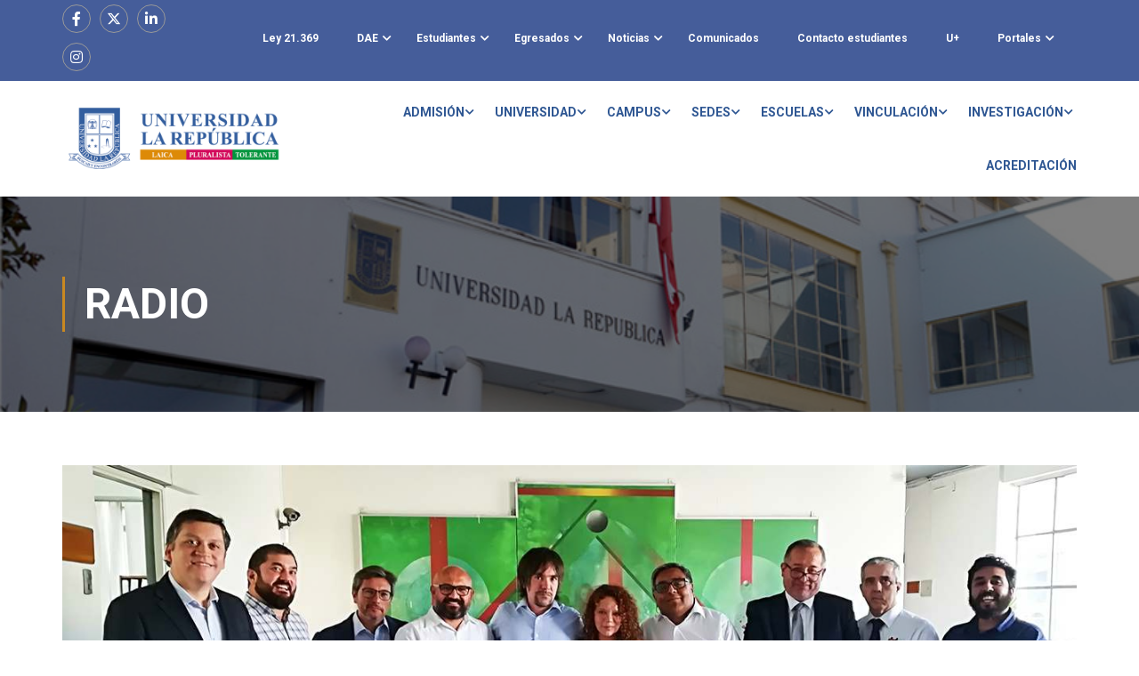

--- FILE ---
content_type: text/html; charset=UTF-8
request_url: https://www.ularepublica.cl/2019/03/22/reunion-con-colaboradores-de-radio-u-la-republica/
body_size: 34031
content:
<!DOCTYPE html>
<html itemscope itemtype="http://schema.org/WebPage" lang="es">
<head>
    <meta charset="UTF-8">
    <meta name="viewport" content="width=device-width, initial-scale=1">
    <link rel="profile" href="http://gmpg.org/xfn/11">
    <link rel="pingback" href="https://www.ularepublica.cl/xmlrpc.php">
	<title>Reunión con colaboradores de Radio U. La República &#8211; Universidad La República</title>
<meta name='robots' content='max-image-preview:large' />
<link rel='dns-prefetch' href='//fonts.googleapis.com' />
<link rel="alternate" type="application/rss+xml" title="Universidad La República &raquo; Feed" href="https://www.ularepublica.cl/feed/" />
<link rel="alternate" type="application/rss+xml" title="Universidad La República &raquo; Feed de los comentarios" href="https://www.ularepublica.cl/comments/feed/" />
		<!-- This site uses the Google Analytics by MonsterInsights plugin v8.20.1 - Using Analytics tracking - https://www.monsterinsights.com/ -->
		<!-- Nota: MonsterInsights no está actualmente configurado en este sitio. El dueño del sitio necesita identificarse usando su cuenta de Google Analytics en el panel de ajustes de MonsterInsights. -->
					<!-- No tracking code set -->
				<!-- / Google Analytics by MonsterInsights -->
		<link rel='stylesheet' id='elementor-frontend-css' href='https://www.ularepublica.cl/wp-content/plugins/elementor/assets/css/frontend-lite.min.css?ver=3.13.4' type='text/css' media='all' />
<link rel='stylesheet' id='elementor-post-9732-css' href='https://www.ularepublica.cl/wp-content/uploads/elementor/css/post-9732.css?ver=1746820602' type='text/css' media='all' />
<link rel='stylesheet' id='anwp-pg-styles-css' href='https://www.ularepublica.cl/wp-content/plugins/anwp-post-grid-for-elementor/public/css/styles.min.css?ver=1.2.0' type='text/css' media='all' />
<link rel='stylesheet' id='wp-block-library-css' href='https://www.ularepublica.cl/wp-includes/css/dist/block-library/style.min.css?ver=6.3.2' type='text/css' media='all' />
<style id='wp-block-library-theme-inline-css' type='text/css'>
.wp-block-audio figcaption{color:#555;font-size:13px;text-align:center}.is-dark-theme .wp-block-audio figcaption{color:hsla(0,0%,100%,.65)}.wp-block-audio{margin:0 0 1em}.wp-block-code{border:1px solid #ccc;border-radius:4px;font-family:Menlo,Consolas,monaco,monospace;padding:.8em 1em}.wp-block-embed figcaption{color:#555;font-size:13px;text-align:center}.is-dark-theme .wp-block-embed figcaption{color:hsla(0,0%,100%,.65)}.wp-block-embed{margin:0 0 1em}.blocks-gallery-caption{color:#555;font-size:13px;text-align:center}.is-dark-theme .blocks-gallery-caption{color:hsla(0,0%,100%,.65)}.wp-block-image figcaption{color:#555;font-size:13px;text-align:center}.is-dark-theme .wp-block-image figcaption{color:hsla(0,0%,100%,.65)}.wp-block-image{margin:0 0 1em}.wp-block-pullquote{border-bottom:4px solid;border-top:4px solid;color:currentColor;margin-bottom:1.75em}.wp-block-pullquote cite,.wp-block-pullquote footer,.wp-block-pullquote__citation{color:currentColor;font-size:.8125em;font-style:normal;text-transform:uppercase}.wp-block-quote{border-left:.25em solid;margin:0 0 1.75em;padding-left:1em}.wp-block-quote cite,.wp-block-quote footer{color:currentColor;font-size:.8125em;font-style:normal;position:relative}.wp-block-quote.has-text-align-right{border-left:none;border-right:.25em solid;padding-left:0;padding-right:1em}.wp-block-quote.has-text-align-center{border:none;padding-left:0}.wp-block-quote.is-large,.wp-block-quote.is-style-large,.wp-block-quote.is-style-plain{border:none}.wp-block-search .wp-block-search__label{font-weight:700}.wp-block-search__button{border:1px solid #ccc;padding:.375em .625em}:where(.wp-block-group.has-background){padding:1.25em 2.375em}.wp-block-separator.has-css-opacity{opacity:.4}.wp-block-separator{border:none;border-bottom:2px solid;margin-left:auto;margin-right:auto}.wp-block-separator.has-alpha-channel-opacity{opacity:1}.wp-block-separator:not(.is-style-wide):not(.is-style-dots){width:100px}.wp-block-separator.has-background:not(.is-style-dots){border-bottom:none;height:1px}.wp-block-separator.has-background:not(.is-style-wide):not(.is-style-dots){height:2px}.wp-block-table{margin:0 0 1em}.wp-block-table td,.wp-block-table th{word-break:normal}.wp-block-table figcaption{color:#555;font-size:13px;text-align:center}.is-dark-theme .wp-block-table figcaption{color:hsla(0,0%,100%,.65)}.wp-block-video figcaption{color:#555;font-size:13px;text-align:center}.is-dark-theme .wp-block-video figcaption{color:hsla(0,0%,100%,.65)}.wp-block-video{margin:0 0 1em}.wp-block-template-part.has-background{margin-bottom:0;margin-top:0;padding:1.25em 2.375em}
</style>
<style id='classic-theme-styles-inline-css' type='text/css'>
/*! This file is auto-generated */
.wp-block-button__link{color:#fff;background-color:#32373c;border-radius:9999px;box-shadow:none;text-decoration:none;padding:calc(.667em + 2px) calc(1.333em + 2px);font-size:1.125em}.wp-block-file__button{background:#32373c;color:#fff;text-decoration:none}
</style>
<style id='global-styles-inline-css' type='text/css'>
body{--wp--preset--color--black: #000000;--wp--preset--color--cyan-bluish-gray: #abb8c3;--wp--preset--color--white: #ffffff;--wp--preset--color--pale-pink: #f78da7;--wp--preset--color--vivid-red: #cf2e2e;--wp--preset--color--luminous-vivid-orange: #ff6900;--wp--preset--color--luminous-vivid-amber: #fcb900;--wp--preset--color--light-green-cyan: #7bdcb5;--wp--preset--color--vivid-green-cyan: #00d084;--wp--preset--color--pale-cyan-blue: #8ed1fc;--wp--preset--color--vivid-cyan-blue: #0693e3;--wp--preset--color--vivid-purple: #9b51e0;--wp--preset--color--primary: #c98921;--wp--preset--color--title: #333;--wp--preset--color--sub-title: #999;--wp--preset--color--border-input: #ddd;--wp--preset--gradient--vivid-cyan-blue-to-vivid-purple: linear-gradient(135deg,rgba(6,147,227,1) 0%,rgb(155,81,224) 100%);--wp--preset--gradient--light-green-cyan-to-vivid-green-cyan: linear-gradient(135deg,rgb(122,220,180) 0%,rgb(0,208,130) 100%);--wp--preset--gradient--luminous-vivid-amber-to-luminous-vivid-orange: linear-gradient(135deg,rgba(252,185,0,1) 0%,rgba(255,105,0,1) 100%);--wp--preset--gradient--luminous-vivid-orange-to-vivid-red: linear-gradient(135deg,rgba(255,105,0,1) 0%,rgb(207,46,46) 100%);--wp--preset--gradient--very-light-gray-to-cyan-bluish-gray: linear-gradient(135deg,rgb(238,238,238) 0%,rgb(169,184,195) 100%);--wp--preset--gradient--cool-to-warm-spectrum: linear-gradient(135deg,rgb(74,234,220) 0%,rgb(151,120,209) 20%,rgb(207,42,186) 40%,rgb(238,44,130) 60%,rgb(251,105,98) 80%,rgb(254,248,76) 100%);--wp--preset--gradient--blush-light-purple: linear-gradient(135deg,rgb(255,206,236) 0%,rgb(152,150,240) 100%);--wp--preset--gradient--blush-bordeaux: linear-gradient(135deg,rgb(254,205,165) 0%,rgb(254,45,45) 50%,rgb(107,0,62) 100%);--wp--preset--gradient--luminous-dusk: linear-gradient(135deg,rgb(255,203,112) 0%,rgb(199,81,192) 50%,rgb(65,88,208) 100%);--wp--preset--gradient--pale-ocean: linear-gradient(135deg,rgb(255,245,203) 0%,rgb(182,227,212) 50%,rgb(51,167,181) 100%);--wp--preset--gradient--electric-grass: linear-gradient(135deg,rgb(202,248,128) 0%,rgb(113,206,126) 100%);--wp--preset--gradient--midnight: linear-gradient(135deg,rgb(2,3,129) 0%,rgb(40,116,252) 100%);--wp--preset--font-size--small: 13px;--wp--preset--font-size--medium: 20px;--wp--preset--font-size--large: 28px;--wp--preset--font-size--x-large: 42px;--wp--preset--font-size--normal: 15px;--wp--preset--font-size--huge: 36px;--wp--preset--spacing--20: 0.44rem;--wp--preset--spacing--30: 0.67rem;--wp--preset--spacing--40: 1rem;--wp--preset--spacing--50: 1.5rem;--wp--preset--spacing--60: 2.25rem;--wp--preset--spacing--70: 3.38rem;--wp--preset--spacing--80: 5.06rem;--wp--preset--shadow--natural: 6px 6px 9px rgba(0, 0, 0, 0.2);--wp--preset--shadow--deep: 12px 12px 50px rgba(0, 0, 0, 0.4);--wp--preset--shadow--sharp: 6px 6px 0px rgba(0, 0, 0, 0.2);--wp--preset--shadow--outlined: 6px 6px 0px -3px rgba(255, 255, 255, 1), 6px 6px rgba(0, 0, 0, 1);--wp--preset--shadow--crisp: 6px 6px 0px rgba(0, 0, 0, 1);}:where(.is-layout-flex){gap: 0.5em;}:where(.is-layout-grid){gap: 0.5em;}body .is-layout-flow > .alignleft{float: left;margin-inline-start: 0;margin-inline-end: 2em;}body .is-layout-flow > .alignright{float: right;margin-inline-start: 2em;margin-inline-end: 0;}body .is-layout-flow > .aligncenter{margin-left: auto !important;margin-right: auto !important;}body .is-layout-constrained > .alignleft{float: left;margin-inline-start: 0;margin-inline-end: 2em;}body .is-layout-constrained > .alignright{float: right;margin-inline-start: 2em;margin-inline-end: 0;}body .is-layout-constrained > .aligncenter{margin-left: auto !important;margin-right: auto !important;}body .is-layout-constrained > :where(:not(.alignleft):not(.alignright):not(.alignfull)){max-width: var(--wp--style--global--content-size);margin-left: auto !important;margin-right: auto !important;}body .is-layout-constrained > .alignwide{max-width: var(--wp--style--global--wide-size);}body .is-layout-flex{display: flex;}body .is-layout-flex{flex-wrap: wrap;align-items: center;}body .is-layout-flex > *{margin: 0;}body .is-layout-grid{display: grid;}body .is-layout-grid > *{margin: 0;}:where(.wp-block-columns.is-layout-flex){gap: 2em;}:where(.wp-block-columns.is-layout-grid){gap: 2em;}:where(.wp-block-post-template.is-layout-flex){gap: 1.25em;}:where(.wp-block-post-template.is-layout-grid){gap: 1.25em;}.has-black-color{color: var(--wp--preset--color--black) !important;}.has-cyan-bluish-gray-color{color: var(--wp--preset--color--cyan-bluish-gray) !important;}.has-white-color{color: var(--wp--preset--color--white) !important;}.has-pale-pink-color{color: var(--wp--preset--color--pale-pink) !important;}.has-vivid-red-color{color: var(--wp--preset--color--vivid-red) !important;}.has-luminous-vivid-orange-color{color: var(--wp--preset--color--luminous-vivid-orange) !important;}.has-luminous-vivid-amber-color{color: var(--wp--preset--color--luminous-vivid-amber) !important;}.has-light-green-cyan-color{color: var(--wp--preset--color--light-green-cyan) !important;}.has-vivid-green-cyan-color{color: var(--wp--preset--color--vivid-green-cyan) !important;}.has-pale-cyan-blue-color{color: var(--wp--preset--color--pale-cyan-blue) !important;}.has-vivid-cyan-blue-color{color: var(--wp--preset--color--vivid-cyan-blue) !important;}.has-vivid-purple-color{color: var(--wp--preset--color--vivid-purple) !important;}.has-black-background-color{background-color: var(--wp--preset--color--black) !important;}.has-cyan-bluish-gray-background-color{background-color: var(--wp--preset--color--cyan-bluish-gray) !important;}.has-white-background-color{background-color: var(--wp--preset--color--white) !important;}.has-pale-pink-background-color{background-color: var(--wp--preset--color--pale-pink) !important;}.has-vivid-red-background-color{background-color: var(--wp--preset--color--vivid-red) !important;}.has-luminous-vivid-orange-background-color{background-color: var(--wp--preset--color--luminous-vivid-orange) !important;}.has-luminous-vivid-amber-background-color{background-color: var(--wp--preset--color--luminous-vivid-amber) !important;}.has-light-green-cyan-background-color{background-color: var(--wp--preset--color--light-green-cyan) !important;}.has-vivid-green-cyan-background-color{background-color: var(--wp--preset--color--vivid-green-cyan) !important;}.has-pale-cyan-blue-background-color{background-color: var(--wp--preset--color--pale-cyan-blue) !important;}.has-vivid-cyan-blue-background-color{background-color: var(--wp--preset--color--vivid-cyan-blue) !important;}.has-vivid-purple-background-color{background-color: var(--wp--preset--color--vivid-purple) !important;}.has-black-border-color{border-color: var(--wp--preset--color--black) !important;}.has-cyan-bluish-gray-border-color{border-color: var(--wp--preset--color--cyan-bluish-gray) !important;}.has-white-border-color{border-color: var(--wp--preset--color--white) !important;}.has-pale-pink-border-color{border-color: var(--wp--preset--color--pale-pink) !important;}.has-vivid-red-border-color{border-color: var(--wp--preset--color--vivid-red) !important;}.has-luminous-vivid-orange-border-color{border-color: var(--wp--preset--color--luminous-vivid-orange) !important;}.has-luminous-vivid-amber-border-color{border-color: var(--wp--preset--color--luminous-vivid-amber) !important;}.has-light-green-cyan-border-color{border-color: var(--wp--preset--color--light-green-cyan) !important;}.has-vivid-green-cyan-border-color{border-color: var(--wp--preset--color--vivid-green-cyan) !important;}.has-pale-cyan-blue-border-color{border-color: var(--wp--preset--color--pale-cyan-blue) !important;}.has-vivid-cyan-blue-border-color{border-color: var(--wp--preset--color--vivid-cyan-blue) !important;}.has-vivid-purple-border-color{border-color: var(--wp--preset--color--vivid-purple) !important;}.has-vivid-cyan-blue-to-vivid-purple-gradient-background{background: var(--wp--preset--gradient--vivid-cyan-blue-to-vivid-purple) !important;}.has-light-green-cyan-to-vivid-green-cyan-gradient-background{background: var(--wp--preset--gradient--light-green-cyan-to-vivid-green-cyan) !important;}.has-luminous-vivid-amber-to-luminous-vivid-orange-gradient-background{background: var(--wp--preset--gradient--luminous-vivid-amber-to-luminous-vivid-orange) !important;}.has-luminous-vivid-orange-to-vivid-red-gradient-background{background: var(--wp--preset--gradient--luminous-vivid-orange-to-vivid-red) !important;}.has-very-light-gray-to-cyan-bluish-gray-gradient-background{background: var(--wp--preset--gradient--very-light-gray-to-cyan-bluish-gray) !important;}.has-cool-to-warm-spectrum-gradient-background{background: var(--wp--preset--gradient--cool-to-warm-spectrum) !important;}.has-blush-light-purple-gradient-background{background: var(--wp--preset--gradient--blush-light-purple) !important;}.has-blush-bordeaux-gradient-background{background: var(--wp--preset--gradient--blush-bordeaux) !important;}.has-luminous-dusk-gradient-background{background: var(--wp--preset--gradient--luminous-dusk) !important;}.has-pale-ocean-gradient-background{background: var(--wp--preset--gradient--pale-ocean) !important;}.has-electric-grass-gradient-background{background: var(--wp--preset--gradient--electric-grass) !important;}.has-midnight-gradient-background{background: var(--wp--preset--gradient--midnight) !important;}.has-small-font-size{font-size: var(--wp--preset--font-size--small) !important;}.has-medium-font-size{font-size: var(--wp--preset--font-size--medium) !important;}.has-large-font-size{font-size: var(--wp--preset--font-size--large) !important;}.has-x-large-font-size{font-size: var(--wp--preset--font-size--x-large) !important;}
.wp-block-navigation a:where(:not(.wp-element-button)){color: inherit;}
:where(.wp-block-post-template.is-layout-flex){gap: 1.25em;}:where(.wp-block-post-template.is-layout-grid){gap: 1.25em;}
:where(.wp-block-columns.is-layout-flex){gap: 2em;}:where(.wp-block-columns.is-layout-grid){gap: 2em;}
.wp-block-pullquote{font-size: 1.5em;line-height: 1.6;}
</style>
<link rel='stylesheet' id='contact-form-7-css' href='https://www.ularepublica.cl/wp-content/plugins/contact-form-7/includes/css/styles.css?ver=5.8.2' type='text/css' media='all' />
<link rel='stylesheet' id='CF7COSTCALOC-front-jquery-ui-css-css' href='https://www.ularepublica.cl/wp-content/plugins/cost-calculator-contact-form-7/includes/js/jquery-ui.css?ver=2.0.0' type='text/css' media='all' />
<link rel='stylesheet' id='CF7COSTCALOC-front-css-css' href='https://www.ularepublica.cl/wp-content/plugins/cost-calculator-contact-form-7/includes/css/front-style.css?ver=2.0.0' type='text/css' media='all' />
<link rel='stylesheet' id='elementor-icons-ekiticons-css' href='https://www.ularepublica.cl/wp-content/plugins/elementskit-lite/modules/elementskit-icon-pack/assets/css/ekiticons.css?ver=3.0.0' type='text/css' media='all' />
<link rel='stylesheet' id='mm-compiled-options-mobmenu-css' href='https://www.ularepublica.cl/wp-content/uploads/dynamic-mobmenu.css?ver=2.8.4-831' type='text/css' media='all' />
<link rel='stylesheet' id='mm-google-webfont-dosis-css' href='//fonts.googleapis.com/css?family=Dosis%3Ainherit%2C400&#038;subset=latin%2Clatin-ext&#038;ver=6.3.2' type='text/css' media='all' />
<link rel='stylesheet' id='cf7cf-style-css' href='https://www.ularepublica.cl/wp-content/plugins/cf7-conditional-fields/style.css?ver=2.3.12' type='text/css' media='all' />
<link rel='stylesheet' id='bsf-Defaults-css' href='https://www.ularepublica.cl/wp-content/uploads/smile_fonts/Defaults/Defaults.css?ver=3.19.18' type='text/css' media='all' />
<link rel='stylesheet' id='ekit-widget-styles-css' href='https://www.ularepublica.cl/wp-content/plugins/elementskit-lite/widgets/init/assets/css/widget-styles.css?ver=3.0.0' type='text/css' media='all' />
<link rel='stylesheet' id='ekit-widget-styles-pro-css' href='https://www.ularepublica.cl/wp-content/plugins/elementskit/widgets/init/assets/css/widget-styles-pro.css?ver=3.3.0' type='text/css' media='all' />
<link rel='stylesheet' id='ekit-responsive-css' href='https://www.ularepublica.cl/wp-content/plugins/elementskit-lite/widgets/init/assets/css/responsive.css?ver=3.0.0' type='text/css' media='all' />
<link rel='stylesheet' id='thim-ekit-frontend-css' href='https://www.ularepublica.cl/wp-content/plugins/thim-elementor-kit/build/frontend.css?ver=1.1.7.3' type='text/css' media='all' />
<link rel='stylesheet' id='thim-ekit-widgets-css' href='https://www.ularepublica.cl/wp-content/plugins/thim-elementor-kit/build/widgets.css?ver=1.1.7.3' type='text/css' media='all' />
<link rel='stylesheet' id='font-awesome-5-all-css' href='https://www.ularepublica.cl/wp-content/plugins/elementor/assets/lib/font-awesome/css/all.css?ver=1.1.7.3' type='text/css' media='all' />
<link rel='stylesheet' id='cssmobmenu-icons-css' href='https://www.ularepublica.cl/wp-content/plugins/mobile-menu/includes/css/mobmenu-icons.css?ver=6.3.2' type='text/css' media='all' />
<link rel='stylesheet' id='cssmobmenu-css' href='https://www.ularepublica.cl/wp-content/plugins/mobile-menu/includes/css/mobmenu.css?ver=2.8.4' type='text/css' media='all' />
<link rel='stylesheet' id='learnpress-widgets-css' href='https://www.ularepublica.cl/wp-content/plugins/learnpress/assets/css/widgets.min.css?ver=4.2.5.4' type='text/css' media='all' />
<link rel='stylesheet' id='font-awesome-4-shim-css' href='https://www.ularepublica.cl/wp-content/themes/eduma/assets/css/v4-shims.min.css?ver=5.3.2.1' type='text/css' media='all' />
<link rel='stylesheet' id='elementor-icons-thim-ekits-fonts-css' href='https://www.ularepublica.cl/wp-content/plugins/thim-elementor-kit/build/libraries/thim-ekits/css/thim-ekits-icons.min.css?ver=1.1.7.3' type='text/css' media='all' />
<link rel='stylesheet' id='thim-style-css' href='https://www.ularepublica.cl/wp-content/themes/eduma/style.css?ver=5.3.2.1' type='text/css' media='all' />
<style id='thim-style-inline-css' type='text/css'>
:root{--thim-body-primary-color:#c98921;--thim_body_primary_color_rgb:201,137,33;--thim-body-secondary-color:#4caf50;--thim-button-text-color:#333;--thim-button-hover-color:#dc8a08;--thim_button_hover_color_rgb:220,138,8;--thim-border-color:#eee;--top-info-course-background_color:#273044;--top-info-course-text_color:#fff;--thim-footer-font-title-font-size:14px;--thim-footer-font-title-line-height:40px;--thim-footer-font-title-text-transform:uppercase;--thim-top-heading-title-align:left;--thim-top-heading-title-font-size-desktop:48px;--thim-top-heading-title-font-size-mobile:35px;--thim-top-heading-title-font-text-transform:uppercase;--thim-top-heading-title-font-weight:bold;--thim-top-heading-padding-top:90px;--thim-top-heading-padding-bottom:90px;--thim-top-heading-padding-top-mobile:50px;--thim-top-heading-padding-bottom-mobile:50px;--thim-breacrumb-font-size:1em;--thim-breacrumb-color:#666;--thim-course-price-color:#f24c0a;--thim-width-logo:250px;--thim-bg-color-toolbar:#455d9a;--thim-text-color-toolbar:#ffffff;--thim-link-color-toolbar:#ffffff;--thim-link-hover-color-toolbar:#eaeaea;--thim-toolbar-font-size:12px;--thim-toolbar-line-height:30px;--thim-toolbar-text-transform:none;--thim-toolbar-font-weight:600;--thim-toolbar-border-type:dashed;--thim-toolbar-border-size:1px;--thim-link-color-toolbar-border-button:#ddd;--thim-bg-main-menu-color:#ffffff;--thim-main-menu-font-size:14px;--thim-main-menu-line-height:1.3em;--thim-main-menu-text-transform:uppercase;--thim-main-menu-font-weight:600;--thim-main-menu-text-color:#2f5793;--thim_main_menu_text_color_rgb:47,87,147;--thim-main-menu-text-hover-color:#c98921;--thim-sticky-bg-main-menu-color:#fff;--thim-sticky-main-menu-text-color:#333;--thim_sticky_main_menu_text_color_rgb:51,3,;--thim-sticky-main-menu-text-hover-color:#333;--thim-sub-menu-bg-color:#ffffff;--thim-sub-menu-border-color:rgba(43,43,43,0);--thim-sub-menu-text-color:#999;--thim-sub-menu-text-color-hover:#333;--thim-bg-mobile-menu-color:#ffffff;--thim-mobile-menu-text-color:#2f5793;--thim_mobile_menu_text_color_rgb:47,87,147;--thim-mobile-menu-text-hover-color:#e8e8e8;--thim-footer-font-title-font-weight:700;--thim-bg-switch-layout-style:#f5f5f5;--thim-padding-switch-layout-style:10px;--thim-font-body-font-family:Roboto;--thim-font-body-variant:regular;--thim-font-body-font-size:15px;--thim-font-body-line-height:1.7em;--thim-font-body-color:#666666;--thim-font-title-font-family:Roboto;--thim-font-title-color:#333333;--thim-font-title-variant:700;--thim-font-h1-font-size:36px;--thim-font-h1-line-height:1.6em;--thim-font-h1-text-transform:none;--thim-font-h2-font-size:28px;--thim-font-h2-line-height:1.6em;--thim-font-h2-text-transform:none;--thim-font-h3-font-size:24px;--thim-font-h3-line-height:1.6em;--thim-font-h3-text-transform:none;--thim-font-h4-font-size:18px;--thim-font-h4-line-height:1.6em;--thim-font-h4-text-transform:none;--thim-font-h5-font-size:16px;--thim-font-h5-line-height:1.6em;--thim-font-h5-text-transform:none;--thim-font-h6-font-size:16px;--thim-font-h6-line-height:1.4em;--thim-font-h6-text-transform:none;--thim-font-title-sidebar-font-size:18px;--thim-font-title-sidebar-line-height:1.4em;--thim-font-title-sidebar-text-transform:uppercase;--thim-font-button-font-size:13px;--thim-font-button-line-height:1.6em;--thim-font-button-text-transform:uppercase;--thim-font-button-variant:600;--thim-preload-style-background:#ffffff;--thim-preload-style-color:#ffb606;--thim-footer-bg-color:#455d9a;--thim-footer-color-title:#ffffff;--thim-footer-color-text:#ffffff;--thim-footer-color-link:#ffffff;--thim-footer-color-hover:#ffb606;--thim-padding-content-pdtop-desktop:60px;--thim-padding-content-pdbottom-desktop:60px;--thim-padding-content-pdtop-mobile:40px;--thim-padding-content-pdbottom-mobile:40px;--thim-copyright-bg-color:#455d9a;--thim-copyright-text-color:#ffffff;--thim-copyright-border-color:#455d9a;--thim-bg-pattern:url("http://3.87.204.58/wp-content/themes/eduma/images/patterns/pattern1.png");--thim-bg-repeat:no-repeat;--thim-bg-position:center;--thim-bg-attachment:inherit;--thim-bg-size:inherit;--thim-footer-bg-repeat:no-repeat;--thim-footer-bg-position:center;--thim-footer-bg-size:inherit;--thim-footer-bg-attachment:inherit;--thim-body-bg-color:#ffffff;}
/** CSS Custom VC */
.footer-bottom .thim-bg-overlay-color-half {
	background-size: cover;
	background-position: center center
}

.footer-bottom .thim-bg-overlay-color-half .widget_heading {
	margin-bottom: 30px
}

.vc_row.thim-bg-overlay:before {
	display: block
}

.vc_row.thim-bg-overlay.vc_parallax .vc_parallax-inner {
	z-index: -1
}

.vc_row.wpb_row {
	margin-bottom: 30px
}

.thim-style-content-new-1 .vc_row.wpb_row {
	margin-bottom: 0
}

.thim-style-content-new-1 .vc_row.wpb_row.vc_parallax {
	overflow: hidden
}

.thim-style-content-new-1 .vc_parallax_right.vc_parallax {
	background-position-x: right;
	background-position-y: 10%;
	background-repeat: no-repeat;
	background-size: auto
}

.thim-style-content-new-1 .vc_parallax_right.vc_parallax .vc_parallax-inner {
	background-position-x: right;
	background-position-y: 30%;
	background-repeat: no-repeat;
	background-size: auto
}

.thim-style-content-new-1 .vc_parallax_left.vc_parallax {
	background-position-x: left;
	background-position-y: 85px;
	background-repeat: no-repeat;
	background-size: auto
}

.thim-style-content-new-1 .vc_parallax_left.vc_parallax .vc_parallax-inner {
	background-position-x: left;
	background-position-y: 280px;
	background-repeat: no-repeat;
	background-size: auto
}

body .wpb_text_column .thim-register-now-form {
	margin-bottom: 80px
}

.vc_row.wpb_row.thim-no-margin-top {
	margin-top: 0
}

.vc_row.wpb_row.thim-margin-top-10 {
	margin-top: 10px
}

.vc_row.wpb_row.thim-margin-top-20 {
	margin-top: 20px
}

.vc_row.wpb_row.thim-margin-top-30 {
	margin-top: 30px
}

.vc_row.wpb_row.thim-margin-top-40 {
	margin-top: 40px
}

.vc_row.wpb_row.thim-margin-top-50 {
	margin-top: 50px
}

.vc_row.wpb_row.thim-margin-top-60 {
	margin-top: 60px
}

.vc_row.wpb_row.thim-margin-top-70 {
	margin-top: 70px
}

.vc_row.wpb_row.thim-margin-top-80 {
	margin-top: 80px
}

.vc_row.wpb_row.thim-margin-top-90 {
	margin-top: 90px
}

.vc_row.wpb_row.thim-margin-top-100 {
	margin-top: 100px
}

.vc_row.wpb_row.thim-no-margin-bottom {
	margin-bottom: 0
}

.vc_row.wpb_row.thim-margin-bottom-10 {
	margin-bottom: 10px
}

.vc_row.wpb_row.thim-margin-bottom-20 {
	margin-bottom: 20px
}

.vc_row.wpb_row.thim-margin-bottom-30 {
	margin-bottom: 30px
}

.vc_row.wpb_row.thim-margin-bottom-40 {
	margin-bottom: 40px
}

.vc_row.wpb_row.thim-margin-bottom-50 {
	margin-bottom: 50px
}

.vc_row.wpb_row.thim-margin-bottom-60 {
	margin-bottom: 60px
}

.vc_row.wpb_row.thim-margin-bottom-70 {
	margin-bottom: 70px
}

.vc_row.wpb_row.thim-margin-bottom-80 {
	margin-bottom: 80px
}

.vc_row.wpb_row.thim-margin-bottom-90 {
	margin-bottom: 90px
}

.vc_row.wpb_row.thim-margin-bottom-100 {
	margin-bottom: 100px
}

body .wpcf7-form .your-email, body .wpcf7-form .your-name {
	margin-bottom: 20px
}

body .thim-get-100s {
	padding-bottom: 30px
}

body .lp_pmpro_courses_by_level .level-wrap {
	margin-bottom: 50px
}

#main-content .thim-about-us-quote hr {
	margin-bottom: 38px
}

.vc_tta-container[data-vc-action*=collapse] > h2 {
	line-height: 30px;
	margin: 0;
	font-size: 22px;
	font-weight: 700;
	position: relative;
	padding-bottom: 22px;
	margin-bottom: 46px;
	text-transform: none;
	text-align: center
}

.vc_tta-container[data-vc-action*=collapse] > h2:after {
	content: '';
	width: 35px;
	height: 1px;
	left: 0;
	right: 0;
	margin: auto;
	background: #333;
	position: absolute;
	bottom: 0
}

body .vc_tta-color-grey.vc_tta-style-classic .vc_tta-panel {
	margin-bottom: 6px
}

body .vc_tta-color-grey.vc_tta-style-classic .vc_tta-panel .vc_tta-panel-heading {
	background: 0 0;
	border: none;
	margin: 0
}

body .vc_tta-color-grey.vc_tta-style-classic .vc_tta-panel .vc_tta-panel-heading:hover {
	background: 0 0;
	border: none
}

body .vc_tta-color-grey.vc_tta-style-classic .vc_tta-panel.vc_active .vc_tta-panel-heading {
	background: 0 0;
	border: none
}

body .vc_tta-color-grey.vc_tta-style-classic .vc_tta-panel .vc_tta-panel-body {
	background: 0 0;
	border-top: 0;
	border-color: #eee
}

body .vc_tta.vc_general .vc_tta-panel-title {
	border: 1px solid #e5e5e5;
	line-height: 30px;
	margin: 0;
	padding-left: 25px;
	background: 0 0
}

body .vc_tta.vc_general .vc_tta-panel-title > a {
	line-height: 30px;
	display: block;
	font-size: 15px;
	font-weight: 700;
	padding: 0 10px 0 15px !important;
	position: relative;
	color: #666
}

body .vc_tta.vc_general .vc_tta-panel-title > a:before {
	width: 5px;
	height: 5px;
	content: '';
	background: #666;
	border-radius: 50%;
	position: absolute;
	top: 13px;
	left: 0;
	margin: auto
}

body .vc_tta.vc_tta-accordion .vc_tta-controls-icon-position-left .vc_tta-controls-icon {
	right: 10px;
	left: auto;
	font-size: 15px;
	line-height: 30px;
	float: right;
	position: absolute;
	height: 8px;
	width: 8px;
	top: 16px
}

.wpb-js-composer .vc_tta.vc_tta-accordion .vc_tta-controls-icon-position-left .vc_tta-controls-icon {
	left: auto
}

#main .become-teacher-form ul li input {
	margin-bottom: 10px
}

#main .vc_tta.vc_tta-spacing-1 .vc_tta-tab {
	border: none
}

#main .vc_tta-tabs.vc_general .vc_tta-panels {
	padding: 60px 30px;
	background: 0 0;
	border: 1px solid #eee;
	border-radius: 0
}

body .thim-apply-as-intructor {
	float: none
}

body .vc_tta.vc_tta-spacing-1 {
	line-height: 26px
}

body .vc_tta.vc_tta-spacing-1 .vc_tta-tabs-container {
	margin: 0
}

body .vc_tta.vc_tta-spacing-1 .vc_tta-tabs-list {
	width: 100%;
	margin: 0
}

body .vc_tta.vc_tta-spacing-1 .vc_tta-tab {
	margin: 0;
	position: relative;
	overflow: hidden;
	float: left;
	height: 50px;
	width: 33.3333333%
}

body .vc_tta.vc_tta-spacing-1.vc_tta-tabs-position-left .vc_tta-tabs-list {
	display: block;
	height: auto;
	margin: 0
}

body .vc_tta.vc_tta-spacing-1.vc_tta-tabs-position-left .vc_tta-tab {
	width: 100%
}

body .vc_tta.vc_tta-spacing-1.vc_tta-tabs-position-left .vc_tta-tab a {
	margin-right: 0
}

body .vc_tta.vc_tta-spacing-1.vc_tta-tabs-position-left .vc_tta-tab.vc_active:after {
	background-color: #eee
}

body .vc_tta.vc_tta-spacing-1.vc_tta-tabs-position-left .vc_tta-tab:before {
	left: auto;
	right: 0;
	width: 4px;
	height: auto;
	bottom: 0
}

body .vc_tta.vc_tta-spacing-1 .vc_tta-tab:before {
	content: '';
	position: absolute;
	left: 0;
	right: 3px;
	top: 0;
	height: 4px;
	z-index: 10;
	background: 0 0
}

body .vc_tta.vc_tta-spacing-1 .vc_tta-tab:after {
	content: '';
	position: absolute;
	left: 0;
	right: 3px;
	bottom: 0;
	height: 1px;
	z-index: 10;
	background: #eee
}

body .vc_tta.vc_tta-spacing-1 .vc_tta-tab.vc_active:before {
	background: #ffb606
}

body .vc_tta.vc_tta-spacing-1 .vc_tta-tab.vc_active:after {
	background: #fff
}

body .vc_tta.vc_tta-spacing-1 .vc_tta-tab.vc_active a {
	background: 0 0 !important
}

body .vc_tta.vc_tta-spacing-1 .vc_tta-tab.vc_active a .fa {
	color: #ffb606
}

body .vc_tta.vc_tta-spacing-1 .vc_tta-tab:last-child:before {
	right: 0
}

body .vc_tta.vc_tta-spacing-1 .vc_tta-tab:last-child:after {
	right: 0
}

body .vc_tta.vc_tta-spacing-1 .vc_tta-tab:last-child a {
	margin-right: 0
}

body .vc_tta.vc_tta-spacing-1 .vc_tta-tab a {
	color: #333;
	border-radius: 0;
	margin-right: 3px;
	border: 1px solid #eee;
	border-bottom: 0 !important;
	font-size: 13px;
	font-weight: 700;
	background: #f9f9f9;
	line-height: 29px;
	white-space: nowrap;
	overflow: hidden;
	text-overflow: ellipsis;
	padding: 10px 15px
}

body .vc_tta.vc_tta-spacing-1 .vc_tta-tab a:hover {
	background: #f9f9f9;
	border-color: #eee
}

body .vc_tta.vc_tta-spacing-1 .vc_tta-tab a .fa {
	font-size: 13px
}

body footer#colophon .thim-social {
	margin-top: 30px
}

.thim-bg-overlay-color:before {
	display: block !important
}

.thim-welcome-university > .vc_column_container:first-child > .vc_column-inner {
	position: relative
}

.thim-welcome-university > .vc_column_container:first-child > .vc_column-inner:before {
	content: '';
	position: absolute;
	top: 52px;
	bottom: 0;
	right: 0;
	width: 1px;
	height: auto;
	background: #eee;
	display: block
}

body .thim-best-industry.vc_row {
	margin-bottom: 80px
}

body .thim-bg-pattern:after, body .thim-bg-pattern:before {
	display: block
}

body .navbar-nav > li > .submenu-widget .thim-megamenu-vc.widget {
	float: left;
	padding-top: 0
}

.navbar-nav > li > .submenu-widget .thim-megamenu-vc.widget .widget-title, .navbar-nav > li > .submenu-widget .thim-megamenu-vc.widget .widgettitle {
	text-transform: uppercase;
	font-size: 14px;
	font-weight: 700;
	line-height: 25px;
	margin: 0;
	margin-bottom: 10px
}

.navbar-nav > li > .submenu-widget .thim-megamenu-vc.widget.widget_nav_menu {
	padding-left: 15px;
	padding-right: 30px;
	width: 31%
}

.navbar-nav > li > .submenu-widget .thim-megamenu-vc.widget.widget_courses {
	padding-left: 30px;
	padding-right: 30px;
	border-right: 1px solid #eee;
	border-left: 1px solid #eee;
	width: 31%
}

.navbar-nav > li > .submenu-widget .thim-megamenu-vc.widget.widget_single-images {
	width: 38%;
	padding-left: 30px;
	padding-right: 15px
}

.navbar-nav > li > .submenu-widget .thim-megamenu-vc.widget.widget_single-images img {
	margin-bottom: 10px
}

body .navbar-nav > li > .submenu-widget.sub-menu {
	padding-top: 30px
}

footer#colophon .footer {
	padding-top: 55px;
	padding-bottom: 35px
}

.thim-search-light-style > .wpb_column.vc_column_container {
	padding-top: 38px;
	padding-bottom: 34px;
	position: relative;
	transform: translate(0, -150px);
	-webkit-transform: translate(0, -150px);
	-moz-transform: translate(0, -150px);
	-ms-transform: translate(0, -150px);
	-o-transform: translate(0, -150px);
	top: 50%;
	left: 0;
	right: 0;
	float: none
}

.thim-search-light-style > .wpb_column.vc_column_container > div {
	position: relative
}

.thim-search-light-style > .wpb_column.vc_column_container:before {
	background: rgba(0, 0, 0, .7);
	content: '';
	position: absolute;
	left: 0;
	top: 0;
	bottom: 0;
	right: 0;
	max-width: 810px;
	margin: auto
}

body .thim-join-the-elite-group:before {
	display: block
}

.thim-widget-courses .thim-category-tabs.thim-course-grid {
	margin-top: -78px
}

@media (min-width: 768px) {
	.thim-row-vc-5-columns .vc_col-sm-2 {
		width: 20%
	}

	.thim-row-vc-5-columns .vc_col-sm-2.thim-col-last-hidden {
		display: none
	}
}

@media (max-width: 767px) {
	#main .vc_tta-tabs.vc_general .vc_tta-panels {
		padding: 0;
		border: none
	}
}

.header_v3_container .vc_row.wpb_row {
	margin-bottom: 0
}

footer#colophon .footer .row aside {
	padding-top: 0;
	padding-bottom: 0
}

.thim-demo-university-3 footer#colophon .footer, footer#colophon.thim-footer-university-3 .footer {
	padding-top: 55px;
	padding-bottom: 25px
}

footer#colophon.thim-footer-university-4 .footer {
	padding-top: 55px;
	padding-bottom: 55px
}

footer#colophon .widget_thim_layout_builder > .vc_row {
	margin-bottom: 0
}

.wpb_column.width-30 {
	width: 30%
}

.wpb_column.width-31 {
	width: 31%
}

.wpb_column.width-32 {
	width: 32%
}

.wpb_column.width-38 {
	width: 38%
}

.wpb_column.width-40 {
	width: 40%
}

.wpb_column.width-43 {
	width: 43%
}

.wpb_column.width-60 {
	width: 60%
}

.wpb_column.width-68 {
	width: 68%
}

.wpb_column.width-70 {
	width: 70%
}

.vc_row.row-sm-padding-left-210 {
	padding-left: 210px
}

@media (max-width: 768px) {
	.wpb_column.width-30, .wpb_column.width-32, .wpb_column.width-40, .wpb_column.width-43, .wpb_column.width-60, .wpb_column.width-68, .wpb_column.width-70 {
		width: 100%
	}

	.thim-demo-university-3 .footer .wpb_column.vc_column_container {
		text-align: center
	}

	.vc_row.row-sm-padding-left-210 {
		padding-left: 0
	}
}

.vc_row.thim-left-full-bg-secondary-color:before, .vc_row.thim-right-bg-secondary-color:before {
	display: block
}

.vc_row.thim-right-bg-secondary-color:before {
	width: calc(50% - 211px);
	width: -webkit-calc(50% - 211px);
	width: -moz-calc(50% - 211px)
}

body .thim-scholarships {
	padding: 0
}

.thim-welcome-university .thim-register-now-form .title i, .thim-welcome-university-2 .thim-register-now-form .title i {
	z-index: 5
}

.thim-register-now-form .title i {
	position: relative;
	font-style: normal
}

body.wpb-js-composer .vc_tta.vc_tta-accordion .vc_tta-controls-icon-position-left .vc_tta-controls-icon {
	right: 20px;
	left: auto
}

.vc_row[data-vc-full-width].thim-overflow-visible {
	overflow: visible
}

body .vc_tta.vc_tta-spacing-1 .vc_tta-tab .vc_active a .fa {
	color: var(--thim-body-primary-color, #ffb606)
}

body .vc_tta.vc_tta-spacing-1 .vc_tta-tab .vc_active:before, body .vc_tta.vc_general .vc_active .vc_tta-panel-title > a:before, body .vc_tta.vc_general .vc_tta-panel-title:hover > a:before {
	background-color: var(--thim-body-primary-color, #ffb606)
}

body .vc_tta.vc_general .vc_active .vc_tta-panel-title .vc_tta-controls-icon:before, body .vc_tta.vc_general .vc_active .vc_tta-panel-title .vc_tta-controls-icon:after, body .vc_tta.vc_general .vc_tta-panel-title:hover .vc_tta-controls-icon:before, body .vc_tta.vc_general .vc_tta-panel-title:hover .vc_tta-controls-icon:after {
	border-color: var(--thim-body-primary-color, #ffb606)
}

body .vc_tta.vc_tta-spacing-1 .vc_tta-tab a {
	color: var(--thim-font-title-color)
}

.vc_tta-container[data-vc-action*=collapse] > h2:after {
	background-color: var(--thim-font-title-color)
}

/** CSS Blog */
body .page-content-inner .no-results.not-found .page-header{margin:0 0 9px 0}body .page-content-inner .control-panel{padding-bottom:30px;margin-bottom:30px;text-align:right}body .page-content-inner .control-panel .control-btn>a{margin-right:30px}body .page-content-inner .control-panel .control-btn>a>span{margin-right:10px}body .page-content-inner .control-panel .control-btn>a>span:last-child{margin-right:0}body .page-content-inner .control-panel .control-btn>a:last-child{margin-right:0}body .page-content-inner.scroll .loop-pagination{display:none}body .blog-content .desc_cat{margin-top:-15px;margin-bottom:35px}body .blog-content article:after{content:"";clear:both;display:block}body .blog-content article .content-inner{display:inline-block;width:100%;padding-bottom:60px}body .blog-content article:last-child .content-inner{padding-bottom:0}article .related-archive .post-formats-wrapper img{width:100%}article .content-inner .entry-header{display:grid;grid-template-columns:auto 1fr}article .entry-summary{clear:both}article .readmore{text-transform:uppercase;font-size:13px;font-weight:700;margin-top:23px}article .readmore a{display:inline-block;line-height:30px;padding:5px 25px;border:0;border-radius:var(--thim-border-radius-item,0);color:var(--thim-button-text-color);background-color:var(--thim-body-primary-color,#ffb606)}article .readmore a:hover{color:var(--thim-button-text-color);background-color:var(--thim-button-hover-color)}.blog-switch-layout .post-index{display:inline-block;line-height:34px;font-size:13px;color:#999;margin-left:15px}.blog-switch-layout article{padding-left:15px;padding-right:15px}.blog-switch-layout article .entry-header .entry-contain{width:100%;float:none;padding-left:0}.blog-switch-layout article .entry-header .entry-contain:before{display:none}.blog-switch-layout.blog-list article{float:none;overflow:hidden;clear:both;border-bottom:1px solid var(--thim-border-color,#eee);padding:40px 0;margin:0 15px;width:auto}.blog-switch-layout.blog-list article:first-child{padding-top:0}.blog-switch-layout.blog-list article .content-inner{padding:0;display:block}.blog-switch-layout.blog-list article .content-inner .post-formats-wrapper{margin:0;margin-right:30px}.blog-switch-layout.blog-list article .entry-content>.author,.blog-switch-layout.blog-list article .entry-grid-meta{display:none}.blog-switch-layout.blog-list article .post-formats-wrapper{width:270px;float:left}.blog-switch-layout.blog-list article .entry-content{float:right;width:calc(100% - 300px);width:-webkit-calc(100% - 300px);width:-moz-calc(100% - 300px)}.blog-switch-layout.blog-list article .entry-content .entry-summary{clear:inherit}.blog-switch-layout.blog-list article.format-standard:not(.has-post-thumbnail) .entry-content{float:none;width:100%}.blog-switch-layout.blog-list article.format-audio .post-formats-wrapper,.blog-switch-layout.blog-list article.format-video .post-formats-wrapper{position:relative;min-height:270px}.blog-switch-layout.blog-list article.format-audio .post-formats-wrapper iframe,.blog-switch-layout.blog-list article.format-video .post-formats-wrapper iframe{position:absolute;top:0;left:0;width:100%;height:100%}.blog-switch-layout.blog-grid article{border:1px solid var(--thim-border-color,#eee);margin-bottom:30px;margin-left:15px;margin-right:15px;padding:0}.blog-switch-layout.blog-grid article.blog-grid-2{float:left;width:calc(50% - 30px);width:-webkit-calc(50% - 30px);width:-moz-calc(50% - 30px)}.blog-switch-layout.blog-grid article.blog-grid-2:nth-child(2n+1){clear:both}.blog-switch-layout.blog-grid article.blog-grid-3{float:left;width:calc(33.33% - 30px);width:-webkit-calc(33.33% - 30px);width:-moz-calc(33.33% - 30px)}.blog-switch-layout.blog-grid article.blog-grid-3:nth-child(3n+1){clear:both}.blog-switch-layout.blog-grid article.blog-grid-4{float:left;width:calc(25% - 30px);width:-webkit-calc(25% - 30px);width:-moz-calc(25% - 30px)}.blog-switch-layout.blog-grid article.blog-grid-4:nth-child(4n+1){clear:both}.blog-switch-layout.blog-grid article .entry-title{font-size:16px;font-weight:700;line-height:25px;margin:11px 0 22px;height:50px;display:block;display:-webkit-box;-webkit-line-clamp:2;-webkit-box-orient:vertical;overflow:hidden;text-overflow:ellipsis;text-transform:none;text-align:center}.blog-switch-layout.blog-grid article .post-formats-wrapper{margin:0}.blog-switch-layout.blog-grid article .entry-meta,.blog-switch-layout.blog-grid article .readmore,.blog-switch-layout.blog-grid article .entry-summary{display:none}.blog-switch-layout.blog-grid article .entry-content{padding:0 20px;margin:0;border:0}.blog-switch-layout.blog-grid article .content-inner{padding:0}.blog-switch-layout.blog-grid article .entry-header{margin-bottom:0}.blog-switch-layout.blog-grid article .author{text-align:center}.blog-switch-layout.blog-grid article .author img{margin-top:-28px;border-radius:50%;border:2px solid #fff;position:relative;z-index:3}.blog-switch-layout.blog-grid article .author .author_name{font-size:13px;font-weight:400;text-transform:capitalize;margin-top:7px;display:block}.blog-switch-layout.blog-grid article .author .author_name a{color:#7a7a7a}.blog-switch-layout.blog-grid article .author .author_name a:hover{text-decoration:underline}.blog-switch-layout.blog-grid article .entry-grid-meta{overflow:hidden;position:relative;padding:14px 0 10px;line-height:30px;display:block;margin:0}.blog-switch-layout.blog-grid article .entry-grid-meta:before{content:"";width:30px;height:3px;position:absolute;top:0;left:0;right:0;margin:auto;background-color:var(--thim-body-primary-color,#ffb606);z-index:10}.blog-switch-layout.blog-grid article .entry-grid-meta:after{content:"";position:absolute;left:0;right:0;top:1px;height:1px;width:100%;background:var(--thim-border-color,#eee)}.blog-switch-layout.blog-grid article .entry-grid-meta>div{font-size:14px;color:#ccc;line-height:30px;font-weight:400;text-transform:none;display:inline-block}.blog-switch-layout.blog-grid article .entry-grid-meta>div.comments{float:right}.blog-switch-layout.blog-grid article .entry-grid-meta>div i{display:inline-block;margin-right:4px;line-height:30px;font-size:13px;vertical-align:top}.blog-switch-layout.blog-grid article.has-post-thumbnail .entry-content{border-top:0}.blog-switch-layout.blog-grid article.format-audio .post-formats-wrapper,.blog-switch-layout.blog-grid article.format-video .post-formats-wrapper{position:relative;min-height:138px;width:100%}.blog-switch-layout.blog-grid article.format-audio .post-formats-wrapper iframe,.blog-switch-layout.blog-grid article.format-video .post-formats-wrapper iframe{position:absolute;top:0;left:0;width:100%;height:100%}.blog-switch-layout.blog-grid article.format-gallery .post-formats-wrapper{position:relative;min-height:28px}.blog-switch-layout.blog-grid article.format-standard:not(.has-post-thumbnail) .author img{margin-top:20px}.related-archive{padding:60px 0 40px 0}.related-archive .flexslider{overflow:hidden}.related-archive .archived-posts{margin-left:-15px;margin-right:-15px}.related-archive .archived-posts .category-posts img{border-radius:var(--thim-border-radius-item,0)}.related-archive .archived-posts .category-posts img:hover{opacity:0.8}.related-archive .archived-posts .rel-post-text h5 a:hover{color:var(--thim-body-primary-color,#ffb606)}.related-archive .archived-posts .owl-carousel .owl-item .post{padding-right:15px;padding-left:15px}.related-archive .archived-posts .owl-carousel .owl-item .post h5{margin-bottom:0}.related-archive .single-title{text-transform:uppercase;margin:0 0 40px 0;position:relative;padding-bottom:10px}.related-archive .single-title:before{content:"";width:35px;height:2px;background:#000;bottom:0;position:absolute;left:0}.related-archive ul.archived-posts{margin:0 -10px}.related-archive ul.archived-posts li{list-style:none}.related-archive ul.archived-posts>li{float:left;padding:0 10px;margin-bottom:20px;width:33.333%}.related-archive ul.archived-posts>li.format-video .post-formats-wrapper{position:relative;padding-bottom:56.25%;padding-top:25px;height:0}.related-archive ul.archived-posts>li.format-video .post-formats-wrapper iframe{position:absolute;top:0;left:0;width:100%;height:100%}.related-archive ul.archived-posts>li .post-formats-wrapper{margin-bottom:6px !important}.related-archive ul.archived-posts>li h5{margin:0;line-height:34px}.related-archive ul.archived-posts>li h5 a{width:100%;display:block;overflow:hidden;text-overflow:ellipsis;white-space:nowrap;color:var(--thim-font-title-color)}.related-archive ul.archived-posts>li h5 a:hover{color:var(--thim-body-primary-color,#ffb606)}.related-archive ul.archived-posts .date{color:#ccc;font-size:12px;font-weight:700}.related-archive ul.archived-posts:after{clear:both;content:"";display:table}.single article .entry-header .entry-title{margin-bottom:13px;margin-top:0}.entry-navigation-post{border:1px solid var(--thim-border-color,#eee);margin-top:20px;overflow:hidden;position:relative;border-radius:var(--thim-border-radius-item,0)}.entry-navigation-post:before{position:absolute;content:"";width:1px;height:100%;top:0;bottom:0;left:50%;background:var(--thim-border-color,#eee)}.entry-navigation-post .prev-post,.entry-navigation-post .next-post{width:50%;float:left;padding:10px 30px 25px}.entry-navigation-post .prev-post .heading,.entry-navigation-post .next-post .heading{line-height:26px;margin-bottom:10px}.entry-navigation-post .prev-post .title,.entry-navigation-post .next-post .title{font-size:15px;font-weight:700;margin:0;line-height:22px;margin-bottom:5px}.entry-navigation-post .prev-post .title a,.entry-navigation-post .next-post .title a{color:var(--thim-font-title-color)}.entry-navigation-post .prev-post .title a:hover,.entry-navigation-post .next-post .title a:hover{color:var(--thim-body-primary-color,#ffb606)}.entry-navigation-post .prev-post .date,.entry-navigation-post .next-post .date{color:#ccc;font-size:12px;font-weight:700;line-height:15px}.entry-navigation-post .prev-post{text-align:right}.entry-tag-share{margin:60px 0}.entry-tag-share .post-tag{line-height:25px}.entry-tag-share .post-tag a{color:var(--thim-font-title-color)}.entry-tag-share .post-tag a:hover{color:var(--thim-body-primary-color,#ffb606)}.entry-tag-share .post-tag span{color:#666;margin-right:5px;font-weight:600}.entry-tag-share .thim-social-share{float:right}@media (max-width:1200px){.blog-switch-layout.blog-list .entry-category{display:none}}@media (max-width:768px){.blog-switch-layout.blog-grid article[class*=blog-grid-]{width:calc(50% - 30px);width:-webkit-calc(50% - 30px);width:-moz-calc(50% - 30px)}.blog-switch-layout.blog-grid article[class*=blog-grid-] .post-image img{width:100%}.blog-switch-layout.blog-grid article[class*=blog-grid-]:nth-child(3n+1),.blog-switch-layout.blog-grid article[class*=blog-grid-]:nth-child(4n+1){clear:inherit}.blog-switch-layout.blog-grid article[class*=blog-grid-]:nth-child(2n+1){clear:both}.blog-switch-layout.blog-list article .content-inner .post-formats-wrapper{margin:0 0 30px}.blog-switch-layout.blog-list article .entry-content{width:100%;clear:both}}@media (max-width:480px){.blog-switch-layout.blog-grid article[class*=blog-grid-]{width:calc(100% - 30px);width:-webkit-calc(100% - 30px);width:-moz-calc(100% - 30px)}}@media (min-width:768px) and (max-width:992px){.entry-tag-share .col-sm-6{width:100%}.entry-tag-share .thim-social-share{float:none;margin-top:15px}}
/** CSS RevSlider */
.thim_overlay_gradient .textwidget p,.thim_overlay_gradient_2 .textwidget p{margin-bottom:0}.thim_overlay_gradient .rev_slider li .slotholder,.thim_overlay_gradient_2 .rev_slider li .slotholder{position:relative}.thim_overlay_gradient .rev_slider li .slotholder:before,.thim_overlay_gradient_2 .rev_slider li .slotholder:before{background:#6020d2;background:-moz-linear-gradient(left,#6020d2 0%,#2e67f5 100%);background:-webkit-linear-gradient(left,#6020d2 0%,#2e67f5 100%);background:linear-gradient(to right,#6020d2 0%,#2e67f5 100%);filter:"progid:DXImageTransform.Microsoft.gradient(startColorstr='#6020d2', endColorstr='#2e67f5', GradientType=1)";content:"";position:absolute;left:0;top:0;width:100%;height:100%;filter:alpha(opacity=46);-ms-filter:"progid:DXImageTransform.Microsoft.Alpha(Opacity=46)";-webkit-opacity:0.46;-khtml-opacity:0.46;-moz-opacity:0.46;-ms-opacity:0.46;-o-opacity:0.46;opacity:0.46}.thim_overlay_gradient .rev_slider li .slotholder:after,.thim_overlay_gradient_2 .rev_slider li .slotholder:after{position:absolute;height:200px;width:100%;content:"";bottom:0;opacity:0.5;background:-moz-linear-gradient(top,rgba(125,185,232,0) 0%,rgb(0,0,0) 100%);background:-webkit-linear-gradient(top,rgba(125,185,232,0) 0%,rgb(0,0,0) 100%);background:linear-gradient(to bottom,rgba(125,185,232,0) 0%,rgb(0,0,0) 100%);filter:"progid:DXImageTransform.Microsoft.gradient(startColorstr='#007db9e8', endColorstr='#000000', GradientType=0)"}.thim_overlay_gradient .rev_slider li .thim-slider-button:hover,.thim_overlay_gradient_2 .rev_slider li .thim-slider-button:hover{color:#fff !important;background:#6020d2;background:-moz-linear-gradient(left,#6020d2 0%,#2e67f5 100%);background:-webkit-linear-gradient(left,#6020d2 0%,#2e67f5 100%);background:linear-gradient(to right,#6020d2 0%,#2e67f5 100%);filter:"progid:DXImageTransform.Microsoft.gradient(startColorstr='#6020d2', endColorstr='#2e67f5', GradientType=1)"}.thim_overlay_gradient rs-sbg-px>rs-sbg-wrap>rs-sbg.thim-overlayed:before,.thim_overlay_gradient rs-sbg-px>rs-sbg-wrap>rs-sbg:before,.thim_overlay_gradient_2 rs-sbg-px>rs-sbg-wrap>rs-sbg.thim-overlayed:before,.thim_overlay_gradient_2 rs-sbg-px>rs-sbg-wrap>rs-sbg:before{background:#6020d2;background:-moz-linear-gradient(left,#6020d2 0%,#2e67f5 100%);background:-webkit-linear-gradient(left,#6020d2 0%,#2e67f5 100%);background:linear-gradient(to right,#6020d2 0%,#2e67f5 100%);filter:"progid:DXImageTransform.Microsoft.gradient(startColorstr='#6020d2', endColorstr='#2e67f5', GradientType=1)";content:"";position:absolute;left:0;top:0;width:100%;height:100%;z-index:1;pointer-events:unset;filter:alpha(opacity=46);-ms-filter:"progid:DXImageTransform.Microsoft.Alpha(Opacity=46)";-webkit-opacity:0.46;-khtml-opacity:0.46;-moz-opacity:0.46;-ms-opacity:0.46;-o-opacity:0.46;opacity:0.46}.thim_overlay_gradient rs-layer-wrap>rs-loop-wrap>rs-mask-wrap>.rs-layer.thim-slider-button:hover,.thim_overlay_gradient_2 rs-layer-wrap>rs-loop-wrap>rs-mask-wrap>.rs-layer.thim-slider-button:hover{color:#fff !important;background:#6020d2;background:-moz-linear-gradient(left,#6020d2 0%,#2e67f5 100%);background:-webkit-linear-gradient(left,#6020d2 0%,#2e67f5 100%);background:linear-gradient(to right,#6020d2 0%,#2e67f5 100%);filter:"progid:DXImageTransform.Microsoft.gradient(startColorstr='#6020d2', endColorstr='#2e67f5', GradientType=1)"}.thim_overlay_gradient_2 .rev_slider li .slotholder{position:relative}.thim_overlay_gradient_2 .rev_slider li .slotholder:before{background:#6a11cb;background:-moz-linear-gradient(left,#6a11cb 0%,#2575fc 100%);background:-webkit-linear-gradient(left,#6a11cb 0%,#2575fc 100%);background:linear-gradient(to right,#6a11cb 0%,#2575fc 100%);filter:"progid:DXImageTransform.Microsoft.gradient(startColorstr='#6a11cb', endColorstr='#2575fc', GradientType=1)";filter:alpha(opacity=90);-ms-filter:"progid:DXImageTransform.Microsoft.Alpha(Opacity=90)";-webkit-opacity:0.9;-khtml-opacity:0.9;-moz-opacity:0.9;-ms-opacity:0.9;-o-opacity:0.9;opacity:0.9}.thim_overlay_gradient_2 rs-sbg-px>rs-sbg-wrap>rs-sbg.thim-overlayed:before{background:#6a11cb;background:-moz-linear-gradient(left,#6a11cb 0%,#2575fc 100%);background:-webkit-linear-gradient(left,#6a11cb 0%,#2575fc 100%);background:linear-gradient(to right,#6a11cb 0%,#2575fc 100%);filter:"progid:DXImageTransform.Microsoft.gradient(startColorstr='#6a11cb', endColorstr='#2575fc', GradientType=1)";filter:alpha(opacity=90);-ms-filter:"progid:DXImageTransform.Microsoft.Alpha(Opacity=90)";-webkit-opacity:0.9;-khtml-opacity:0.9;-moz-opacity:0.9;-ms-opacity:0.9;-o-opacity:0.9;opacity:0.9}.rev_slider .tp-tabs.hebe{border-top:1px solid rgba(255,255,255,0.2)}.rev_slider .tp-tabs.hebe .tp-tab-mask{width:1290px !important;left:auto !important;margin:0 auto;transform:matrix(1,0,0,1,0,0) !important;max-width:100% !important;bottom:auto;top:auto}.rev_slider .tp-tabs.hebe .tp-tab-mask .tp-tabs-inner-wrapper{width:100% !important}.rev_slider .tp-tabs.hebe .tp-tab-desc{font-weight:300}.rev_slider .tp-tabs.hebe .tp-tab{position:inherit;padding:45px 0;display:table-cell;padding-left:45px;padding-right:10px;width:25% !important;left:unset !important;opacity:1;border-top:4px solid transparent}.rev_slider .tp-tabs.hebe .tp-tab:before{content:"1";border:1px solid;position:absolute;border-radius:100%;left:0;margin-top:-15px;top:50%;color:#aaa;width:30px;line-height:30px;text-align:center}.rev_slider .tp-tabs.hebe .tp-tab>div{display:table-cell;line-height:20px;color:#aaaaaa;vertical-align:middle}.rev_slider .tp-tabs.hebe .tp-tab:hover>div,.rev_slider .tp-tabs.hebe .tp-tab:hover:before{color:#fff}.rev_slider .tp-tabs.hebe .tp-tab.selected{border-top:4px solid #fff}.rev_slider .tp-tabs.hebe .tp-tab.selected>div{color:#fff}.rev_slider .tp-tabs.hebe .tp-tab.selected:before{color:#fff}.rev_slider .tp-tabs.hebe .tp-tab:nth-child(2):before{content:"2"}.rev_slider .tp-tabs.hebe .tp-tab:nth-child(3):before{content:"3"}.rev_slider .tp-tabs.hebe .tp-tab:nth-child(4):before{content:"4"}.rev_slider .tp-tabs.hebe .tp-tab:nth-child(5):before{content:"5"}.tp-caption.rev-btn{-webkit-transition:all 0.3s !important;-khtml-transition:all 0.3s !important;-moz-transition:all 0.3s !important;-ms-transition:all 0.3s !important;-o-transition:all 0.3s !important;transition:all 0.3s !important}.rev-btn.thim-slider-button{color:var(--thim-button-text-color);background-color:var(--thim-body-primary-color,#ffb606)}.rev-btn.thim-slider-button:hover{background-color:var(--thim-button-hover-color);color:var(--thim-button-text-color)}.thim-demo-university-3 .rev-btn,.thim-demo-university-4 .rev-btn{font-family:var(--thim-font-body-font-family)}.revslider-initialised .tp-tabs.hebe{border-top:1px solid rgba(255,255,255,0.2)}.revslider-initialised .tp-tabs.hebe .tp-tab-mask{width:1392px !important;left:auto !important;margin:0 auto;transform:matrix(1,0,0,1,0,0) !important;max-width:100% !important;bottom:auto;top:auto}.revslider-initialised .tp-tabs.hebe .tp-tab-mask .tp-tabs-inner-wrapper{width:100% !important;display:flex}.revslider-initialised .tp-tabs.hebe .tp-tab-desc{font-weight:300}.revslider-initialised .tp-tabs.hebe .tp-tab{position:inherit;padding:0 10px 0 45px;display:-webkit-box;display:-moz-box;display:-ms-flexbox;display:-webkit-flex;display:flex;align-items:center;width:25% !important;left:unset !important;opacity:1;border-top:4px solid transparent}.revslider-initialised .tp-tabs.hebe .tp-tab:before{content:"1";border:1px solid;position:absolute;border-radius:100%;left:0;margin-top:-15px;top:50%;color:#aaa;width:30px;line-height:30px;text-align:center}.revslider-initialised .tp-tabs.hebe .tp-tab>div{display:table-cell;line-height:20px;color:#aaaaaa;vertical-align:middle}.revslider-initialised .tp-tabs.hebe .tp-tab:hover>div,.revslider-initialised .tp-tabs.hebe .tp-tab:hover:before{color:#fff}.revslider-initialised .tp-tabs.hebe .tp-tab.selected{border-top:4px solid #fff}.revslider-initialised .tp-tabs.hebe .tp-tab.selected>div{color:#fff}.revslider-initialised .tp-tabs.hebe .tp-tab.selected:before{color:#fff}.revslider-initialised .tp-tabs.hebe .tp-tab:nth-child(2):before{content:"2"}.revslider-initialised .tp-tabs.hebe .tp-tab:nth-child(3):before{content:"3"}.revslider-initialised .tp-tabs.hebe .tp-tab:nth-child(4):before{content:"4"}.revslider-initialised .tp-tabs.hebe .tp-tab:nth-child(5):before{content:"5"}.revslider-initialised .tp-tabs.hebe_thim{border-top:1px solid rgba(255,255,255,0.2)}.revslider-initialised .tp-tabs.hebe_thim .tp-tab-mask{width:1290px !important;left:auto !important;margin:0 auto;transform:matrix(1,0,0,1,0,0) !important;max-width:100% !important;bottom:auto;top:auto}.revslider-initialised .tp-tabs.hebe_thim .tp-tab-mask .tp-tabs-inner-wrapper{width:100% !important;display:flex}.revslider-initialised .tp-tabs.hebe_thim .tp-tab-desc{font-weight:300}.revslider-initialised .tp-tabs.hebe_thim .tp-tab{position:inherit;padding:0 10px 0 45px;display:-webkit-box;display:-moz-box;display:-ms-flexbox;display:-webkit-flex;display:flex;align-items:center;width:25% !important;left:unset !important;opacity:1;border-top:4px solid transparent}.revslider-initialised .tp-tabs.hebe_thim .tp-tab:before{content:"1";border:1px solid;position:absolute;border-radius:100%;left:0;margin-top:-15px;top:50%;color:rgba(255,255,255,0.7);width:30px;line-height:30px;text-align:center}.revslider-initialised .tp-tabs.hebe_thim .tp-tab>div{display:table-cell;line-height:20px;color:rgba(255,255,255,0.7);vertical-align:middle}.revslider-initialised .tp-tabs.hebe_thim .tp-tab:hover>div,.revslider-initialised .tp-tabs.hebe_thim .tp-tab:hover:before{color:#fff}.revslider-initialised .tp-tabs.hebe_thim .tp-tab.selected{border-top:2px solid #fff}.revslider-initialised .tp-tabs.hebe_thim .tp-tab.selected>div{color:#fff}.revslider-initialised .tp-tabs.hebe_thim .tp-tab.selected:before{color:#fff}.revslider-initialised .tp-tabs.hebe_thim .tp-tab:nth-child(2):before{content:"2"}.revslider-initialised .tp-tabs.hebe_thim .tp-tab:nth-child(3):before{content:"3"}.revslider-initialised .tp-tabs.hebe_thim .tp-tab:nth-child(4):before{content:"4"}.revslider-initialised .tp-tabs.hebe_thim .tp-tab:nth-child(5):before{content:"5"}.textwidget .rev_slider_wrapper.fullscreen-container{overflow:hidden !important}.rev_slider_wrapper .tp-bullet{width:10px;height:10px;border-radius:50%;border:2px solid #82888d}.rev_slider_wrapper .tp-bullet.selected{border-color:var(--thim-body-primary-color,#ffb606);background-color:var(--thim-body-primary-color,#ffb606)}.have_scroll_bottom{position:relative}.have_scroll_bottom .scroll_slider_tab{position:absolute;bottom:0;right:0;width:100%;text-align:right;z-index:1}.have_scroll_bottom .scroll_slider_tab .to_bottom{width:60px;text-align:center;position:absolute;top:-105px;margin-left:-50px;padding:12px 0;display:inline-block;border-left:1px solid rgba(255,255,255,0.2)}.have_scroll_bottom .scroll_slider_tab .to_bottom i{font-family:"thim-ekits";display:block;font-style:inherit;color:#fff;line-height:7px;font-size:12px}.have_scroll_bottom .scroll_slider_tab .to_bottom i.icon2{opacity:0.5}.have_scroll_bottom .rev_slider .tp-tabs.hebe .tp-tab-mask .tp-tabs-inner-wrapper{padding-right:70px}.have_scroll_bottom .revslider-initialised .tp-tabs.hebe .tp-tab-mask .tp-tabs-inner-wrapper{padding-right:70px}.have_scroll_bottom .revslider-initialised .tp-tabs.hebe_thim .tp-tab-mask .tp-tabs-inner-wrapper{padding-right:70px}.thim-click-to-bottom,.have_scroll_bottom .scroll_slider_tab .to_bottom i{-webkit-animation:bounce 2s infinite;-moz-animation:bounce 2s infinite;-ms-animation:bounce 2s infinite;-o-animation:bounce 2s infinite;animation:bounce 2s infinite}.thim-click-to-bottom,.have_scroll_bottom .scroll_slider_tab .to_bottom svg{margin-bottom:20px}.tp-caption.thim-slider-heading{font-size:100px;margin:0 !important}.tp-caption.thim-slider-sub-heading{font-size:24px}.tp-caption.thim-slider-button{transition:all 0.3s !important;white-space:nowrap !important}rs-fullwidth-wrap rs-module-wrap[data-alias=home-one-instructor]{left:0 !important}@media (min-width:1025px) and (max-width:1400px){.rev_slider .tp-tabs.hebe .tp-tab-mask{width:1110px !important}.rev_slider .tp-tabs.hebe .tp-tab-mask .tp-tabs-inner-wrapper{width:100% !important}.rev_slider .tp-tabs.hebe .tp-tab{left:auto !important;position:relative;float:left;width:25% !important}}@media (min-width:1024px) and (max-width:1024px){.rev_slider .tp-tabs.hebe .tp-tab{left:auto !important;position:relative;float:left;width:25% !important;padding-left:50px}.rev_slider .tp-tabs.hebe .tp-tab:before{left:10px}}@media (min-width:768px) and (max-width:992px){.tp-caption.thim-slider-heading{font-size:60px !important}}@media (max-width:1400px){.revslider-initialised .tp-tabs.hebe .tp-tab-mask{width:1140px !important;padding:0 15px}.revslider-initialised .tp-tabs.hebe_thim .tp-tab-mask{width:1140px !important;padding:0 15px}}@media (max-width:1200px){.thim-top-rev-slider{position:relative}.thim-top-rev-slider .tp-rightarrow{right:0;left:auto !important}}@media (max-width:1024px){.revslider-initialised .tp-tabs.hebe .tp-tab-mask{width:1140px !important;padding:0 15px}.revslider-initialised .tp-tabs.hebe_thim .tp-tab-mask{width:1140px !important;padding:0 15px}.tp-caption.thim-slider-heading{font-size:90px}}@media (max-width:991px){.rev_slider .tp-tabs.hebe{display:none}}@media (max-width:768px){.revslider-initialised .tp-tabs.hebe .tp-tab{display:block}.revslider-initialised .tp-tabs.hebe .tp-tab:before{left:50%;margin-left:-15px}.revslider-initialised .tp-tabs.hebe .tp-tab .tp-tab-desc{display:none}.revslider-initialised .tp-tabs.hebe_thim .tp-tab{display:block}.revslider-initialised .tp-tabs.hebe_thim .tp-tab:before{left:50%;margin-left:-15px}.revslider-initialised .tp-tabs.hebe_thim .tp-tab .tp-tab-desc{display:none}.tp-caption.thim-slider-heading{font-size:70px}}
/** CSS Extral Customizer */
.site-header.header_v2, .site-header.bg-custom-sticky.affix.header_v2 {
    background-color: white; }
.thim-social {
    margin: 5px 0px 0px;}
#toolbar{padding:0 !important}
#toolbar .menu {
    float: right;}
.vc_grid-filter>.vc_grid-filter-item>span{color:white}
.intranet{background-color: #dc8a08;
    padding: 2px 8px 2px 8px !important;}
.intranet a{color:white}

.grecaptcha-badge { 
    visibility: hidden;
}
html,
body{
width:100%;
overflow-x:hidden;
}
.thim-about-author {
    display:none;
}
</style>
<!--n2css--><script type='text/javascript' src='https://www.ularepublica.cl/wp-includes/js/jquery/jquery.min.js?ver=3.7.0' id='jquery-core-js'></script>
<script type='text/javascript' src='https://www.ularepublica.cl/wp-includes/js/jquery/jquery-migrate.min.js?ver=3.4.1' id='jquery-migrate-js'></script>
<script type='text/javascript' src='https://www.ularepublica.cl/wp-content/plugins/cost-calculator-contact-form-7/includes/js/front.js?ver=2.0.0' id='CF7COSTCALOC-front-js-js'></script>
<script type='text/javascript' src='https://www.ularepublica.cl/wp-content/plugins/mobile-menu/includes/js/mobmenu.js?ver=2.8.4' id='mobmenujs-js'></script>
<link rel="https://api.w.org/" href="https://www.ularepublica.cl/wp-json/" /><link rel="alternate" type="application/json" href="https://www.ularepublica.cl/wp-json/wp/v2/posts/1496" /><link rel="EditURI" type="application/rsd+xml" title="RSD" href="https://www.ularepublica.cl/xmlrpc.php?rsd" />
<meta name="generator" content="WordPress 6.3.2" />
<link rel="canonical" href="https://www.ularepublica.cl/2019/03/22/reunion-con-colaboradores-de-radio-u-la-republica/" />
<link rel='shortlink' href='https://www.ularepublica.cl/?p=1496' />
<link rel="alternate" type="application/json+oembed" href="https://www.ularepublica.cl/wp-json/oembed/1.0/embed?url=https%3A%2F%2Fwww.ularepublica.cl%2F2019%2F03%2F22%2Freunion-con-colaboradores-de-radio-u-la-republica%2F" />
<link rel="alternate" type="text/xml+oembed" href="https://www.ularepublica.cl/wp-json/oembed/1.0/embed?url=https%3A%2F%2Fwww.ularepublica.cl%2F2019%2F03%2F22%2Freunion-con-colaboradores-de-radio-u-la-republica%2F&#038;format=xml" />
		<style id="learn-press-custom-css">
			:root {
				--lp-cotainer-max-with: 1290px;
				--lp-cotainer-padding: 2rem;
				--lp-primary-color: #ffb606;
				--lp-secondary-color: #442e66;
			}
		</style>
		            <script type="text/javascript">
                function tc_insert_internal_css(css) {
                    var tc_style = document.createElement("style");
                    tc_style.type = "text/css";
                    tc_style.setAttribute('data-type', 'tc-internal-css');
                    var tc_style_content = document.createTextNode(css);
                    tc_style.appendChild(tc_style_content);
                    document.head.appendChild(tc_style);
                }
            </script>
			<meta name="generator" content="Elementor 3.13.4; features: e_dom_optimization, e_optimized_assets_loading, e_optimized_css_loading, a11y_improvements, additional_custom_breakpoints; settings: css_print_method-external, google_font-enabled, font_display-swap">
<meta name="generator" content="Powered by WPBakery Page Builder - drag and drop page builder for WordPress."/>
<meta name="generator" content="Powered by Slider Revolution 6.6.16 - responsive, Mobile-Friendly Slider Plugin for WordPress with comfortable drag and drop interface." />
<link rel="icon" href="https://www.ularepublica.cl/wp-content/uploads/2021/04/favicon-Logo-nuevo-vertical-32x32.png" sizes="32x32" />
<link rel="icon" href="https://www.ularepublica.cl/wp-content/uploads/2021/04/favicon-Logo-nuevo-vertical-192x192.png" sizes="192x192" />
<link rel="apple-touch-icon" href="https://www.ularepublica.cl/wp-content/uploads/2021/04/favicon-Logo-nuevo-vertical-180x180.png" />
<meta name="msapplication-TileImage" content="https://www.ularepublica.cl/wp-content/uploads/2021/04/favicon-Logo-nuevo-vertical-270x270.png" />
<script>function setREVStartSize(e){
			//window.requestAnimationFrame(function() {
				window.RSIW = window.RSIW===undefined ? window.innerWidth : window.RSIW;
				window.RSIH = window.RSIH===undefined ? window.innerHeight : window.RSIH;
				try {
					var pw = document.getElementById(e.c).parentNode.offsetWidth,
						newh;
					pw = pw===0 || isNaN(pw) || (e.l=="fullwidth" || e.layout=="fullwidth") ? window.RSIW : pw;
					e.tabw = e.tabw===undefined ? 0 : parseInt(e.tabw);
					e.thumbw = e.thumbw===undefined ? 0 : parseInt(e.thumbw);
					e.tabh = e.tabh===undefined ? 0 : parseInt(e.tabh);
					e.thumbh = e.thumbh===undefined ? 0 : parseInt(e.thumbh);
					e.tabhide = e.tabhide===undefined ? 0 : parseInt(e.tabhide);
					e.thumbhide = e.thumbhide===undefined ? 0 : parseInt(e.thumbhide);
					e.mh = e.mh===undefined || e.mh=="" || e.mh==="auto" ? 0 : parseInt(e.mh,0);
					if(e.layout==="fullscreen" || e.l==="fullscreen")
						newh = Math.max(e.mh,window.RSIH);
					else{
						e.gw = Array.isArray(e.gw) ? e.gw : [e.gw];
						for (var i in e.rl) if (e.gw[i]===undefined || e.gw[i]===0) e.gw[i] = e.gw[i-1];
						e.gh = e.el===undefined || e.el==="" || (Array.isArray(e.el) && e.el.length==0)? e.gh : e.el;
						e.gh = Array.isArray(e.gh) ? e.gh : [e.gh];
						for (var i in e.rl) if (e.gh[i]===undefined || e.gh[i]===0) e.gh[i] = e.gh[i-1];
											
						var nl = new Array(e.rl.length),
							ix = 0,
							sl;
						e.tabw = e.tabhide>=pw ? 0 : e.tabw;
						e.thumbw = e.thumbhide>=pw ? 0 : e.thumbw;
						e.tabh = e.tabhide>=pw ? 0 : e.tabh;
						e.thumbh = e.thumbhide>=pw ? 0 : e.thumbh;
						for (var i in e.rl) nl[i] = e.rl[i]<window.RSIW ? 0 : e.rl[i];
						sl = nl[0];
						for (var i in nl) if (sl>nl[i] && nl[i]>0) { sl = nl[i]; ix=i;}
						var m = pw>(e.gw[ix]+e.tabw+e.thumbw) ? 1 : (pw-(e.tabw+e.thumbw)) / (e.gw[ix]);
						newh =  (e.gh[ix] * m) + (e.tabh + e.thumbh);
					}
					var el = document.getElementById(e.c);
					if (el!==null && el) el.style.height = newh+"px";
					el = document.getElementById(e.c+"_wrapper");
					if (el!==null && el) {
						el.style.height = newh+"px";
						el.style.display = "block";
					}
				} catch(e){
					console.log("Failure at Presize of Slider:" + e)
				}
			//});
		  };</script>
<style id="thim-customizer-inline-styles">/* cyrillic-ext */
@font-face {
  font-family: 'Roboto';
  font-style: normal;
  font-weight: 400;
  font-stretch: 100%;
  font-display: swap;
  src: url(https://fonts.gstatic.com/s/roboto/v50/KFO7CnqEu92Fr1ME7kSn66aGLdTylUAMa3GUBHMdazTgWw.woff2) format('woff2');
  unicode-range: U+0460-052F, U+1C80-1C8A, U+20B4, U+2DE0-2DFF, U+A640-A69F, U+FE2E-FE2F;
}
/* cyrillic */
@font-face {
  font-family: 'Roboto';
  font-style: normal;
  font-weight: 400;
  font-stretch: 100%;
  font-display: swap;
  src: url(https://fonts.gstatic.com/s/roboto/v50/KFO7CnqEu92Fr1ME7kSn66aGLdTylUAMa3iUBHMdazTgWw.woff2) format('woff2');
  unicode-range: U+0301, U+0400-045F, U+0490-0491, U+04B0-04B1, U+2116;
}
/* greek-ext */
@font-face {
  font-family: 'Roboto';
  font-style: normal;
  font-weight: 400;
  font-stretch: 100%;
  font-display: swap;
  src: url(https://fonts.gstatic.com/s/roboto/v50/KFO7CnqEu92Fr1ME7kSn66aGLdTylUAMa3CUBHMdazTgWw.woff2) format('woff2');
  unicode-range: U+1F00-1FFF;
}
/* greek */
@font-face {
  font-family: 'Roboto';
  font-style: normal;
  font-weight: 400;
  font-stretch: 100%;
  font-display: swap;
  src: url(https://fonts.gstatic.com/s/roboto/v50/KFO7CnqEu92Fr1ME7kSn66aGLdTylUAMa3-UBHMdazTgWw.woff2) format('woff2');
  unicode-range: U+0370-0377, U+037A-037F, U+0384-038A, U+038C, U+038E-03A1, U+03A3-03FF;
}
/* math */
@font-face {
  font-family: 'Roboto';
  font-style: normal;
  font-weight: 400;
  font-stretch: 100%;
  font-display: swap;
  src: url(https://fonts.gstatic.com/s/roboto/v50/KFO7CnqEu92Fr1ME7kSn66aGLdTylUAMawCUBHMdazTgWw.woff2) format('woff2');
  unicode-range: U+0302-0303, U+0305, U+0307-0308, U+0310, U+0312, U+0315, U+031A, U+0326-0327, U+032C, U+032F-0330, U+0332-0333, U+0338, U+033A, U+0346, U+034D, U+0391-03A1, U+03A3-03A9, U+03B1-03C9, U+03D1, U+03D5-03D6, U+03F0-03F1, U+03F4-03F5, U+2016-2017, U+2034-2038, U+203C, U+2040, U+2043, U+2047, U+2050, U+2057, U+205F, U+2070-2071, U+2074-208E, U+2090-209C, U+20D0-20DC, U+20E1, U+20E5-20EF, U+2100-2112, U+2114-2115, U+2117-2121, U+2123-214F, U+2190, U+2192, U+2194-21AE, U+21B0-21E5, U+21F1-21F2, U+21F4-2211, U+2213-2214, U+2216-22FF, U+2308-230B, U+2310, U+2319, U+231C-2321, U+2336-237A, U+237C, U+2395, U+239B-23B7, U+23D0, U+23DC-23E1, U+2474-2475, U+25AF, U+25B3, U+25B7, U+25BD, U+25C1, U+25CA, U+25CC, U+25FB, U+266D-266F, U+27C0-27FF, U+2900-2AFF, U+2B0E-2B11, U+2B30-2B4C, U+2BFE, U+3030, U+FF5B, U+FF5D, U+1D400-1D7FF, U+1EE00-1EEFF;
}
/* symbols */
@font-face {
  font-family: 'Roboto';
  font-style: normal;
  font-weight: 400;
  font-stretch: 100%;
  font-display: swap;
  src: url(https://fonts.gstatic.com/s/roboto/v50/KFO7CnqEu92Fr1ME7kSn66aGLdTylUAMaxKUBHMdazTgWw.woff2) format('woff2');
  unicode-range: U+0001-000C, U+000E-001F, U+007F-009F, U+20DD-20E0, U+20E2-20E4, U+2150-218F, U+2190, U+2192, U+2194-2199, U+21AF, U+21E6-21F0, U+21F3, U+2218-2219, U+2299, U+22C4-22C6, U+2300-243F, U+2440-244A, U+2460-24FF, U+25A0-27BF, U+2800-28FF, U+2921-2922, U+2981, U+29BF, U+29EB, U+2B00-2BFF, U+4DC0-4DFF, U+FFF9-FFFB, U+10140-1018E, U+10190-1019C, U+101A0, U+101D0-101FD, U+102E0-102FB, U+10E60-10E7E, U+1D2C0-1D2D3, U+1D2E0-1D37F, U+1F000-1F0FF, U+1F100-1F1AD, U+1F1E6-1F1FF, U+1F30D-1F30F, U+1F315, U+1F31C, U+1F31E, U+1F320-1F32C, U+1F336, U+1F378, U+1F37D, U+1F382, U+1F393-1F39F, U+1F3A7-1F3A8, U+1F3AC-1F3AF, U+1F3C2, U+1F3C4-1F3C6, U+1F3CA-1F3CE, U+1F3D4-1F3E0, U+1F3ED, U+1F3F1-1F3F3, U+1F3F5-1F3F7, U+1F408, U+1F415, U+1F41F, U+1F426, U+1F43F, U+1F441-1F442, U+1F444, U+1F446-1F449, U+1F44C-1F44E, U+1F453, U+1F46A, U+1F47D, U+1F4A3, U+1F4B0, U+1F4B3, U+1F4B9, U+1F4BB, U+1F4BF, U+1F4C8-1F4CB, U+1F4D6, U+1F4DA, U+1F4DF, U+1F4E3-1F4E6, U+1F4EA-1F4ED, U+1F4F7, U+1F4F9-1F4FB, U+1F4FD-1F4FE, U+1F503, U+1F507-1F50B, U+1F50D, U+1F512-1F513, U+1F53E-1F54A, U+1F54F-1F5FA, U+1F610, U+1F650-1F67F, U+1F687, U+1F68D, U+1F691, U+1F694, U+1F698, U+1F6AD, U+1F6B2, U+1F6B9-1F6BA, U+1F6BC, U+1F6C6-1F6CF, U+1F6D3-1F6D7, U+1F6E0-1F6EA, U+1F6F0-1F6F3, U+1F6F7-1F6FC, U+1F700-1F7FF, U+1F800-1F80B, U+1F810-1F847, U+1F850-1F859, U+1F860-1F887, U+1F890-1F8AD, U+1F8B0-1F8BB, U+1F8C0-1F8C1, U+1F900-1F90B, U+1F93B, U+1F946, U+1F984, U+1F996, U+1F9E9, U+1FA00-1FA6F, U+1FA70-1FA7C, U+1FA80-1FA89, U+1FA8F-1FAC6, U+1FACE-1FADC, U+1FADF-1FAE9, U+1FAF0-1FAF8, U+1FB00-1FBFF;
}
/* vietnamese */
@font-face {
  font-family: 'Roboto';
  font-style: normal;
  font-weight: 400;
  font-stretch: 100%;
  font-display: swap;
  src: url(https://fonts.gstatic.com/s/roboto/v50/KFO7CnqEu92Fr1ME7kSn66aGLdTylUAMa3OUBHMdazTgWw.woff2) format('woff2');
  unicode-range: U+0102-0103, U+0110-0111, U+0128-0129, U+0168-0169, U+01A0-01A1, U+01AF-01B0, U+0300-0301, U+0303-0304, U+0308-0309, U+0323, U+0329, U+1EA0-1EF9, U+20AB;
}
/* latin-ext */
@font-face {
  font-family: 'Roboto';
  font-style: normal;
  font-weight: 400;
  font-stretch: 100%;
  font-display: swap;
  src: url(https://fonts.gstatic.com/s/roboto/v50/KFO7CnqEu92Fr1ME7kSn66aGLdTylUAMa3KUBHMdazTgWw.woff2) format('woff2');
  unicode-range: U+0100-02BA, U+02BD-02C5, U+02C7-02CC, U+02CE-02D7, U+02DD-02FF, U+0304, U+0308, U+0329, U+1D00-1DBF, U+1E00-1E9F, U+1EF2-1EFF, U+2020, U+20A0-20AB, U+20AD-20C0, U+2113, U+2C60-2C7F, U+A720-A7FF;
}
/* latin */
@font-face {
  font-family: 'Roboto';
  font-style: normal;
  font-weight: 400;
  font-stretch: 100%;
  font-display: swap;
  src: url(https://fonts.gstatic.com/s/roboto/v50/KFO7CnqEu92Fr1ME7kSn66aGLdTylUAMa3yUBHMdazQ.woff2) format('woff2');
  unicode-range: U+0000-00FF, U+0131, U+0152-0153, U+02BB-02BC, U+02C6, U+02DA, U+02DC, U+0304, U+0308, U+0329, U+2000-206F, U+20AC, U+2122, U+2191, U+2193, U+2212, U+2215, U+FEFF, U+FFFD;
}
/* cyrillic-ext */
@font-face {
  font-family: 'Roboto';
  font-style: normal;
  font-weight: 700;
  font-stretch: 100%;
  font-display: swap;
  src: url(https://fonts.gstatic.com/s/roboto/v50/KFO7CnqEu92Fr1ME7kSn66aGLdTylUAMa3GUBHMdazTgWw.woff2) format('woff2');
  unicode-range: U+0460-052F, U+1C80-1C8A, U+20B4, U+2DE0-2DFF, U+A640-A69F, U+FE2E-FE2F;
}
/* cyrillic */
@font-face {
  font-family: 'Roboto';
  font-style: normal;
  font-weight: 700;
  font-stretch: 100%;
  font-display: swap;
  src: url(https://fonts.gstatic.com/s/roboto/v50/KFO7CnqEu92Fr1ME7kSn66aGLdTylUAMa3iUBHMdazTgWw.woff2) format('woff2');
  unicode-range: U+0301, U+0400-045F, U+0490-0491, U+04B0-04B1, U+2116;
}
/* greek-ext */
@font-face {
  font-family: 'Roboto';
  font-style: normal;
  font-weight: 700;
  font-stretch: 100%;
  font-display: swap;
  src: url(https://fonts.gstatic.com/s/roboto/v50/KFO7CnqEu92Fr1ME7kSn66aGLdTylUAMa3CUBHMdazTgWw.woff2) format('woff2');
  unicode-range: U+1F00-1FFF;
}
/* greek */
@font-face {
  font-family: 'Roboto';
  font-style: normal;
  font-weight: 700;
  font-stretch: 100%;
  font-display: swap;
  src: url(https://fonts.gstatic.com/s/roboto/v50/KFO7CnqEu92Fr1ME7kSn66aGLdTylUAMa3-UBHMdazTgWw.woff2) format('woff2');
  unicode-range: U+0370-0377, U+037A-037F, U+0384-038A, U+038C, U+038E-03A1, U+03A3-03FF;
}
/* math */
@font-face {
  font-family: 'Roboto';
  font-style: normal;
  font-weight: 700;
  font-stretch: 100%;
  font-display: swap;
  src: url(https://fonts.gstatic.com/s/roboto/v50/KFO7CnqEu92Fr1ME7kSn66aGLdTylUAMawCUBHMdazTgWw.woff2) format('woff2');
  unicode-range: U+0302-0303, U+0305, U+0307-0308, U+0310, U+0312, U+0315, U+031A, U+0326-0327, U+032C, U+032F-0330, U+0332-0333, U+0338, U+033A, U+0346, U+034D, U+0391-03A1, U+03A3-03A9, U+03B1-03C9, U+03D1, U+03D5-03D6, U+03F0-03F1, U+03F4-03F5, U+2016-2017, U+2034-2038, U+203C, U+2040, U+2043, U+2047, U+2050, U+2057, U+205F, U+2070-2071, U+2074-208E, U+2090-209C, U+20D0-20DC, U+20E1, U+20E5-20EF, U+2100-2112, U+2114-2115, U+2117-2121, U+2123-214F, U+2190, U+2192, U+2194-21AE, U+21B0-21E5, U+21F1-21F2, U+21F4-2211, U+2213-2214, U+2216-22FF, U+2308-230B, U+2310, U+2319, U+231C-2321, U+2336-237A, U+237C, U+2395, U+239B-23B7, U+23D0, U+23DC-23E1, U+2474-2475, U+25AF, U+25B3, U+25B7, U+25BD, U+25C1, U+25CA, U+25CC, U+25FB, U+266D-266F, U+27C0-27FF, U+2900-2AFF, U+2B0E-2B11, U+2B30-2B4C, U+2BFE, U+3030, U+FF5B, U+FF5D, U+1D400-1D7FF, U+1EE00-1EEFF;
}
/* symbols */
@font-face {
  font-family: 'Roboto';
  font-style: normal;
  font-weight: 700;
  font-stretch: 100%;
  font-display: swap;
  src: url(https://fonts.gstatic.com/s/roboto/v50/KFO7CnqEu92Fr1ME7kSn66aGLdTylUAMaxKUBHMdazTgWw.woff2) format('woff2');
  unicode-range: U+0001-000C, U+000E-001F, U+007F-009F, U+20DD-20E0, U+20E2-20E4, U+2150-218F, U+2190, U+2192, U+2194-2199, U+21AF, U+21E6-21F0, U+21F3, U+2218-2219, U+2299, U+22C4-22C6, U+2300-243F, U+2440-244A, U+2460-24FF, U+25A0-27BF, U+2800-28FF, U+2921-2922, U+2981, U+29BF, U+29EB, U+2B00-2BFF, U+4DC0-4DFF, U+FFF9-FFFB, U+10140-1018E, U+10190-1019C, U+101A0, U+101D0-101FD, U+102E0-102FB, U+10E60-10E7E, U+1D2C0-1D2D3, U+1D2E0-1D37F, U+1F000-1F0FF, U+1F100-1F1AD, U+1F1E6-1F1FF, U+1F30D-1F30F, U+1F315, U+1F31C, U+1F31E, U+1F320-1F32C, U+1F336, U+1F378, U+1F37D, U+1F382, U+1F393-1F39F, U+1F3A7-1F3A8, U+1F3AC-1F3AF, U+1F3C2, U+1F3C4-1F3C6, U+1F3CA-1F3CE, U+1F3D4-1F3E0, U+1F3ED, U+1F3F1-1F3F3, U+1F3F5-1F3F7, U+1F408, U+1F415, U+1F41F, U+1F426, U+1F43F, U+1F441-1F442, U+1F444, U+1F446-1F449, U+1F44C-1F44E, U+1F453, U+1F46A, U+1F47D, U+1F4A3, U+1F4B0, U+1F4B3, U+1F4B9, U+1F4BB, U+1F4BF, U+1F4C8-1F4CB, U+1F4D6, U+1F4DA, U+1F4DF, U+1F4E3-1F4E6, U+1F4EA-1F4ED, U+1F4F7, U+1F4F9-1F4FB, U+1F4FD-1F4FE, U+1F503, U+1F507-1F50B, U+1F50D, U+1F512-1F513, U+1F53E-1F54A, U+1F54F-1F5FA, U+1F610, U+1F650-1F67F, U+1F687, U+1F68D, U+1F691, U+1F694, U+1F698, U+1F6AD, U+1F6B2, U+1F6B9-1F6BA, U+1F6BC, U+1F6C6-1F6CF, U+1F6D3-1F6D7, U+1F6E0-1F6EA, U+1F6F0-1F6F3, U+1F6F7-1F6FC, U+1F700-1F7FF, U+1F800-1F80B, U+1F810-1F847, U+1F850-1F859, U+1F860-1F887, U+1F890-1F8AD, U+1F8B0-1F8BB, U+1F8C0-1F8C1, U+1F900-1F90B, U+1F93B, U+1F946, U+1F984, U+1F996, U+1F9E9, U+1FA00-1FA6F, U+1FA70-1FA7C, U+1FA80-1FA89, U+1FA8F-1FAC6, U+1FACE-1FADC, U+1FADF-1FAE9, U+1FAF0-1FAF8, U+1FB00-1FBFF;
}
/* vietnamese */
@font-face {
  font-family: 'Roboto';
  font-style: normal;
  font-weight: 700;
  font-stretch: 100%;
  font-display: swap;
  src: url(https://fonts.gstatic.com/s/roboto/v50/KFO7CnqEu92Fr1ME7kSn66aGLdTylUAMa3OUBHMdazTgWw.woff2) format('woff2');
  unicode-range: U+0102-0103, U+0110-0111, U+0128-0129, U+0168-0169, U+01A0-01A1, U+01AF-01B0, U+0300-0301, U+0303-0304, U+0308-0309, U+0323, U+0329, U+1EA0-1EF9, U+20AB;
}
/* latin-ext */
@font-face {
  font-family: 'Roboto';
  font-style: normal;
  font-weight: 700;
  font-stretch: 100%;
  font-display: swap;
  src: url(https://fonts.gstatic.com/s/roboto/v50/KFO7CnqEu92Fr1ME7kSn66aGLdTylUAMa3KUBHMdazTgWw.woff2) format('woff2');
  unicode-range: U+0100-02BA, U+02BD-02C5, U+02C7-02CC, U+02CE-02D7, U+02DD-02FF, U+0304, U+0308, U+0329, U+1D00-1DBF, U+1E00-1E9F, U+1EF2-1EFF, U+2020, U+20A0-20AB, U+20AD-20C0, U+2113, U+2C60-2C7F, U+A720-A7FF;
}
/* latin */
@font-face {
  font-family: 'Roboto';
  font-style: normal;
  font-weight: 700;
  font-stretch: 100%;
  font-display: swap;
  src: url(https://fonts.gstatic.com/s/roboto/v50/KFO7CnqEu92Fr1ME7kSn66aGLdTylUAMa3yUBHMdazQ.woff2) format('woff2');
  unicode-range: U+0000-00FF, U+0131, U+0152-0153, U+02BB-02BC, U+02C6, U+02DA, U+02DC, U+0304, U+0308, U+0329, U+2000-206F, U+20AC, U+2122, U+2191, U+2193, U+2212, U+2215, U+FEFF, U+FFFD;
}</style>		<script type="text/javascript">
			if (typeof ajaxurl === 'undefined') {
				/* <![CDATA[ */
				var ajaxurl = "https://www.ularepublica.cl/wp-admin/admin-ajax.php"
				/* ]]> */
			}
		</script>
		<noscript><style> .wpb_animate_when_almost_visible { opacity: 1; }</style></noscript></head>
<body class="post-template-default single single-post postid-1496 single-format-standard wp-embed-responsive theme--eduma group-blog thim-body-load-overlay bg-boxed-image size_wide thim-popup-feature learnpress-v4 fixloader mob-menu-slideout-over wpb-js-composer js-comp-ver-6.7.0 vc_responsive elementor-default elementor-kit-8427" id="thim-body">

<!-- Mobile Menu-->

    <div class="mobile-menu-wrapper">
        <div class="mobile-menu-inner">
            <div class="icon-wrapper">
			<div class="icon-menu-back" data-close="">Regresar<span></span></div>
                <div class="menu-mobile-effect navbar-toggle close-icon" data-effect="mobile-effect">
                    <span class="icon-bar"></span>
                    <span class="icon-bar"></span>
                    <span class="icon-bar"></span>
                </div>
            </div>
            <nav class="mobile-menu-container mobile-effect">
                <ul class="nav navbar-nav">
	<li id="menu-item-9816" class="menu-item menu-item-type-custom menu-item-object-custom menu-item-has-children menu-item-9816"><a href="/">ADMISIÓN</a>
<ul class="sub-menu">
	<li id="menu-item-9817" class="menu-item menu-item-type-custom menu-item-object-custom menu-item-9817"><a href="#">Carreras Pregrado Presencial</a></li>
	<li id="menu-item-9818" class="menu-item menu-item-type-custom menu-item-object-custom menu-item-9818"><a href="#">Carreras Pregrado Online</a></li>
	<li id="menu-item-9819" class="menu-item menu-item-type-custom menu-item-object-custom menu-item-9819"><a href="#">Postgrados</a></li>
</ul>
</li>
<li id="menu-item-9969" class="menu-item menu-item-type-custom menu-item-object-custom menu-item-has-children menu-item-9969"><a href="#">UNIVERSIDAD</a>
<ul class="sub-menu">
	<li id="menu-item-9970" class="menu-item menu-item-type-custom menu-item-object-custom menu-item-9970"><a href="https://www.ularepublica.cl/quienes-somos/">¿Quiénes Somos?</a></li>
	<li id="menu-item-9972" class="menu-item menu-item-type-custom menu-item-object-custom menu-item-9972"><a href="https://www.ularepublica.cl/mision-vision/">Misión &#8211; Visión</a></li>
	<li id="menu-item-9973" class="menu-item menu-item-type-custom menu-item-object-custom menu-item-9973"><a href="https://www.ularepublica.cl/valores-institucionales/">Valores Institucionales</a></li>
	<li id="menu-item-9974" class="menu-item menu-item-type-custom menu-item-object-custom menu-item-9974"><a href="https://www.ularepublica.cl/wp-content/uploads/2023/10/4.-MODELO-EDUCATIVO-ANO-2022.pdf">Modelo Educativo</a></li>
	<li id="menu-item-9975" class="menu-item menu-item-type-custom menu-item-object-custom menu-item-9975"><a href="https://www.ularepublica.cl/wp-content/uploads/2023/10/Plan-Estrategico-Institucional-2018-2026.pdf">Plan Desarrollo Institucional</a></li>
	<li id="menu-item-9976" class="menu-item menu-item-type-custom menu-item-object-custom menu-item-9976"><a href="https://www.ularepublica.cl/wp-content/uploads/2023/10/Politica-de-Aseguramiento-de-la-Calidad.pdf">Aseguramiento de la Calidad</a></li>
	<li id="menu-item-10917" class="menu-item menu-item-type-custom menu-item-object-custom menu-item-10917"><a href="https://www.ularepublica.cl/wp-content/uploads/2023/11/PROCESOS-INSTITUCIONALES-2023.pdf">Procesos Institucionales</a></li>
	<li id="menu-item-11010" class="menu-item menu-item-type-custom menu-item-object-custom menu-item-11010"><a href="https://www.ularepublica.cl/reglamentos/">Reglamentos</a></li>
	<li id="menu-item-9977" class="menu-item menu-item-type-custom menu-item-object-custom menu-item-9977"><a href="https://www.ularepublica.cl/historia-institucional/">Reseña Histórica</a></li>
</ul>
</li>
<li id="menu-item-9978" class="menu-item menu-item-type-custom menu-item-object-custom menu-item-has-children menu-item-9978"><a href="#">CAMPUS</a>
<ul class="sub-menu">
	<li id="menu-item-10205" class="menu-item menu-item-type-custom menu-item-object-custom menu-item-10205"><a href="https://www.ularepublica.cl/sedes/santiago/">Santiago</a></li>
</ul>
</li>
<li id="menu-item-9979" class="menu-item menu-item-type-custom menu-item-object-custom menu-item-has-children menu-item-9979"><a href="#">SEDES</a>
<ul class="sub-menu">
	<li id="menu-item-10628" class="menu-item menu-item-type-custom menu-item-object-custom menu-item-10628"><a href="https://www.ularepublica.cl/sedes/arica/">Arica</a></li>
	<li id="menu-item-9981" class="menu-item menu-item-type-custom menu-item-object-custom menu-item-9981"><a href="https://www.ularepublica.cl/sedes/antofagasta/">Antofagasta</a></li>
	<li id="menu-item-10629" class="menu-item menu-item-type-custom menu-item-object-custom menu-item-10629"><a href="https://www.ularepublica.cl/sedes/calama/">Calama</a></li>
	<li id="menu-item-10630" class="menu-item menu-item-type-custom menu-item-object-custom menu-item-10630"><a href="https://www.ularepublica.cl/sedes/coquimbo/">Coquimbo</a></li>
	<li id="menu-item-9982" class="menu-item menu-item-type-custom menu-item-object-custom menu-item-9982"><a href="https://www.ularepublica.cl/sedes/rancagua/">Rancagua</a></li>
	<li id="menu-item-10632" class="menu-item menu-item-type-custom menu-item-object-custom menu-item-10632"><a href="https://www.ularepublica.cl/sedes/talca/">Talca</a></li>
	<li id="menu-item-9983" class="menu-item menu-item-type-custom menu-item-object-custom menu-item-9983"><a href="https://www.ularepublica.cl/sedes/nuble/">Ñuble</a></li>
	<li id="menu-item-9984" class="menu-item menu-item-type-custom menu-item-object-custom menu-item-9984"><a href="https://www.ularepublica.cl/sedes/concepcion/">Concepción</a></li>
	<li id="menu-item-10631" class="menu-item menu-item-type-custom menu-item-object-custom menu-item-10631"><a href="https://www.ularepublica.cl/sedes/los-angeles/">Los Ángeles</a></li>
	<li id="menu-item-9985" class="menu-item menu-item-type-custom menu-item-object-custom menu-item-9985"><a href="https://www.ularepublica.cl/sedes/temuco/">Temuco</a></li>
</ul>
</li>
<li id="menu-item-9986" class="menu-item menu-item-type-custom menu-item-object-custom menu-item-has-children menu-item-9986"><a href="#">ESCUELAS</a>
<ul class="sub-menu">
	<li id="menu-item-9987" class="menu-item menu-item-type-custom menu-item-object-custom menu-item-has-children menu-item-9987"><a href="https://www.ularepublica.cl/escuela-de-salud/">Escuela de Salud</a>
	<ul class="sub-menu">
		<li id="menu-item-9988" class="menu-item menu-item-type-custom menu-item-object-custom menu-item-9988"><a href="https://www.ularepublica.cl/escuela-de-salud/enfermeria/">Enfermería</a></li>
		<li id="menu-item-9989" class="menu-item menu-item-type-custom menu-item-object-custom menu-item-9989"><a href="https://www.ularepublica.cl/escuela-de-salud/psicologia/">Psicología</a></li>
		<li id="menu-item-9990" class="menu-item menu-item-type-custom menu-item-object-custom menu-item-9990"><a href="https://www.ularepublica.cl/escuela-de-salud/kinesiologia/">Kinesiología</a></li>
		<li id="menu-item-9991" class="menu-item menu-item-type-custom menu-item-object-custom menu-item-9991"><a href="https://www.ularepublica.cl/escuela-de-salud/terapia-ocupacional/">Terapia Ocupacional</a></li>
	</ul>
</li>
	<li id="menu-item-9992" class="menu-item menu-item-type-custom menu-item-object-custom menu-item-has-children menu-item-9992"><a href="https://www.ularepublica.cl/escuela-de-ciencias-juridicas-y-sociales/">Escuela de Ciencias Jurídicas y Sociales</a>
	<ul class="sub-menu">
		<li id="menu-item-9993" class="menu-item menu-item-type-custom menu-item-object-custom menu-item-9993"><a href="https://www.ularepublica.cl/escuela-de-ciencias-juridicas-y-sociales/derecho/">Derecho</a></li>
		<li id="menu-item-9994" class="menu-item menu-item-type-custom menu-item-object-custom menu-item-9994"><a href="#">Trabajo Social (continuidad)</a></li>
	</ul>
</li>
	<li id="menu-item-9995" class="menu-item menu-item-type-custom menu-item-object-custom menu-item-has-children menu-item-9995"><a href="#">Escuela de Ingeniería y Negocios</a>
	<ul class="sub-menu">
		<li id="menu-item-9996" class="menu-item menu-item-type-custom menu-item-object-custom menu-item-9996"><a href="#">Ingeniería Comercial (continuidad)</a></li>
		<li id="menu-item-9997" class="menu-item menu-item-type-custom menu-item-object-custom menu-item-9997"><a href="#">Ingeniería Civil Industrial (continuidad)</a></li>
	</ul>
</li>
</ul>
</li>
<li id="menu-item-9998" class="menu-item menu-item-type-custom menu-item-object-custom menu-item-has-children menu-item-9998"><a href="#">VINCULACIÓN</a>
<ul class="sub-menu">
	<li id="menu-item-9999" class="menu-item menu-item-type-custom menu-item-object-custom menu-item-9999"><a href="https://www.ularepublica.cl/vinculacion-con-el-medio/">¿Qué es la Vinculación con el Medio?</a></li>
	<li id="menu-item-11068" class="menu-item menu-item-type-custom menu-item-object-custom menu-item-11068"><a href="https://www.ularepublica.cl/category/publicaciones/">Columnas de Opinión</a></li>
</ul>
</li>
<li id="menu-item-10002" class="menu-item menu-item-type-custom menu-item-object-custom menu-item-has-children menu-item-10002"><a href="#">INVESTIGACIÓN</a>
<ul class="sub-menu">
	<li id="menu-item-10003" class="menu-item menu-item-type-custom menu-item-object-custom menu-item-10003"><a href="#">Revista Académica</a></li>
	<li id="menu-item-10004" class="menu-item menu-item-type-custom menu-item-object-custom menu-item-10004"><a href="#">Investigaciones de Postgrado</a></li>
</ul>
</li>
<li id="menu-item-10206" class="menu-item menu-item-type-custom menu-item-object-custom menu-item-10206"><a href="#">ACREDITACIÓN</a></li>
</ul>            </nav>
        </div>
    </div>

<div id="wrapper-container" class="wrapper-container">
    <div class="content-pusher">
        <header id="masthead" class="site-header affix-top sticky-header header_default header_v1 item_menu_active_top">
				<div id="toolbar" class="toolbar">
		<div class="container">
			<div class="row">
				<div class="col-sm-12">
					<div class="toolbar-container">
						<aside id="thim_layout_builder-2" class="widget widget_thim_layout_builder"><style>.vc_custom_1699290028776{margin-top: 0px !important;margin-bottom: 0px !important;padding-top: 0px !important;padding-bottom: 0px !important;}</style><div class="vc_row wpb_row vc_row-fluid vc_custom_1699290028776 vc_row-o-content-middle vc_row-flex"><div class="wpb_column vc_column_container vc_col-sm-2 vc_hidden-xs"><div class="vc_column-inner"><div class="wpb_wrapper"><div class="thim-widget-social template-base"><div class="thim-social">
		<ul class="social_link">
		<li><a class="facebook hasTooltip" href="https://web.facebook.com/ularepublicacl" target="_blank"><i class="fa fa-facebook"></i></a></li><li><a class="twitter hasTooltip" href="https://twitter.com/ularepublicacl" target="_blank" ><i class="fa fa-x-twitter"></i></a></li><li><a class="linkedin hasTooltip" href="https://www.linkedin.com/school/universidad-la-rep%C3%BAblica/mycompany/?viewAsMember=true" target="_blank" ><i class="fa fa-linkedin"></i></a></li><li><a class="instagram hasTooltip" href="https://www.instagram.com/ularepublica/" target="_blank" ><i class="fa fa-instagram"></i></a></li>	</ul>
</div></div></div></div></div><div class="wpb_column vc_column_container vc_col-sm-10"><div class="vc_column-inner"><div class="wpb_wrapper"><div class="vc_wp_custommenu wpb_content_element"><div class="widget widget_nav_menu"><div class="menu-menu-up2023-container"><ul id="menu-menu-up2023" class="menu"><li id="menu-item-10011" class="menu-item menu-item-type-custom menu-item-object-custom menu-item-10011"><a href="https://www.ularepublica.cl/ley-21369/">Ley 21.369</a></li>
<li id="menu-item-10008" class="menu-item menu-item-type-custom menu-item-object-custom menu-item-has-children menu-item-10008"><a href="https://www.ularepublica.cl/direccion-de-asuntos-estudiantiles/">DAE</a>
<ul class="sub-menu">
	<li id="menu-item-11333" class="menu-item menu-item-type-custom menu-item-object-custom menu-item-11333"><a href="https://www.ularepublica.cl/tne/">TNE</a></li>
	<li id="menu-item-11347" class="menu-item menu-item-type-custom menu-item-object-custom menu-item-11347"><a href="https://www.ularepublica.cl/direccion-de-asuntos-estudiantiles__trashed/becas-internas/">Becas internas</a></li>
</ul>
</li>
<li id="menu-item-10005" class="menu-item menu-item-type-custom menu-item-object-custom menu-item-has-children menu-item-10005"><a href="#">Estudiantes</a>
<ul class="sub-menu">
	<li id="menu-item-10006" class="menu-item menu-item-type-custom menu-item-object-custom menu-item-10006"><a>Calendario Académico 2024</a></li>
	<li id="menu-item-10007" class="menu-item menu-item-type-custom menu-item-object-custom menu-item-10007"><a>Calendario Académico Online</a></li>
	<li id="menu-item-10009" class="menu-item menu-item-type-custom menu-item-object-custom menu-item-10009"><a href="https://www.ularepublica.cl/biblioteca/">Biblioteca</a></li>
	<li id="menu-item-10010" class="menu-item menu-item-type-custom menu-item-object-custom menu-item-10010"><a href="https://www.ularepublica.cl/aulas-virtuales/">Aulas Virtuales</a></li>
</ul>
</li>
<li id="menu-item-10017" class="menu-item menu-item-type-custom menu-item-object-custom menu-item-has-children menu-item-10017"><a href="#">Egresados</a>
<ul class="sub-menu">
	<li id="menu-item-11540" class="menu-item menu-item-type-custom menu-item-object-custom menu-item-11540"><a href="https://www.ularepublica.cl/solicitudes-egresados/">Solicitudes</a></li>
	<li id="menu-item-10019" class="menu-item menu-item-type-custom menu-item-object-custom menu-item-10019"><a href="#">Portal de Empleo</a></li>
	<li id="menu-item-10020" class="menu-item menu-item-type-custom menu-item-object-custom menu-item-10020"><a href="#">Portal de Egresados</a></li>
	<li id="menu-item-10021" class="menu-item menu-item-type-custom menu-item-object-custom menu-item-10021"><a href="#">Postgrados</a></li>
</ul>
</li>
<li id="menu-item-10018" class="menu-item menu-item-type-custom menu-item-object-custom menu-item-has-children menu-item-10018"><a>Noticias</a>
<ul class="sub-menu">
	<li id="menu-item-11148" class="menu-item menu-item-type-custom menu-item-object-custom menu-item-11148"><a href="https://www.ularepublica.cl/noticias/">Santiago &#8211; Sedes</a></li>
	<li id="menu-item-11150" class="menu-item menu-item-type-custom menu-item-object-custom menu-item-11150"><a href="https://www.ularepublica.cl/category/publicaciones/">Columnas de opinión</a></li>
</ul>
</li>
<li id="menu-item-11153" class="menu-item menu-item-type-custom menu-item-object-custom menu-item-11153"><a href="https://www.ularepublica.cl/comunicados-universidad/">Comunicados</a></li>
<li id="menu-item-10025" class="menu-item menu-item-type-custom menu-item-object-custom menu-item-10025"><a href="https://www.ularepublica.cl/contacto-estudiantes/">Contacto estudiantes</a></li>
<li id="menu-item-10367" class="menu-item menu-item-type-custom menu-item-object-custom menu-item-10367"><a href="https://ulare.umas.cl/umasnet/Home2.aspx">U+</a></li>
<li id="menu-item-10321" class="menu-item menu-item-type-custom menu-item-object-custom menu-item-has-children menu-item-10321"><a href="#">Portales</a>
<ul class="sub-menu">
	<li id="menu-item-10322" class="menu-item menu-item-type-custom menu-item-object-custom menu-item-10322"><a href="https://ulare.umas.cl/docentesnet/">Portal Docentes</a></li>
	<li id="menu-item-10323" class="menu-item menu-item-type-custom menu-item-object-custom menu-item-10323"><a href="https://ulare.umas.cl/alumnosnet/">Portal Estudiantes</a></li>
</ul>
</li>
</ul></div></div></div></div></div></div></div></aside>					</div>
				</div>
			</div>
		</div>
	</div><!--End/div#toolbar-->
<!-- <div class="main-menu"> -->
<div class="thim-nav-wrapper container">
	<div class="row">
		<div class="navigation col-sm-12">
			<div class="tm-table">
				<div class="width-logo table-cell sm-logo">
					<a href="https://www.ularepublica.cl/" title="Universidad La República - Laica, pluralista, tolerante." rel="home" class="thim-logo"><img src="https://www.ularepublica.cl/wp-content/uploads/2023/09/Logo-nuevo-horizontal.png" alt="Universidad La República" width="auto" height="auto" data-retina="https://www.ularepublica.cl/wp-content/uploads/2023/11/Logo-nuevo-horizontal_1.png" data-sticky="https://www.ularepublica.cl/wp-content/uploads/2023/11/Logo-nuevo-horizontal_1.png"></a>				</div>

                <nav class="width-navigation table-cell table-right">
                    <ul class="nav navbar-nav menu-main-menu thim-ekits-menu__nav">
	<li class="menu-item menu-item-type-custom menu-item-object-custom menu-item-has-children menu-item-9816"><a href="/">ADMISIÓN</a>
<ul class="sub-menu">
	<li class="menu-item menu-item-type-custom menu-item-object-custom menu-item-9817"><a href="#">Carreras Pregrado Presencial</a></li>
	<li class="menu-item menu-item-type-custom menu-item-object-custom menu-item-9818"><a href="#">Carreras Pregrado Online</a></li>
	<li class="menu-item menu-item-type-custom menu-item-object-custom menu-item-9819"><a href="#">Postgrados</a></li>
</ul>
</li>
<li class="menu-item menu-item-type-custom menu-item-object-custom menu-item-has-children menu-item-9969"><a href="#">UNIVERSIDAD</a>
<ul class="sub-menu">
	<li class="menu-item menu-item-type-custom menu-item-object-custom menu-item-9970"><a href="https://www.ularepublica.cl/quienes-somos/">¿Quiénes Somos?</a></li>
	<li class="menu-item menu-item-type-custom menu-item-object-custom menu-item-9972"><a href="https://www.ularepublica.cl/mision-vision/">Misión &#8211; Visión</a></li>
	<li class="menu-item menu-item-type-custom menu-item-object-custom menu-item-9973"><a href="https://www.ularepublica.cl/valores-institucionales/">Valores Institucionales</a></li>
	<li class="menu-item menu-item-type-custom menu-item-object-custom menu-item-9974"><a href="https://www.ularepublica.cl/wp-content/uploads/2023/10/4.-MODELO-EDUCATIVO-ANO-2022.pdf">Modelo Educativo</a></li>
	<li class="menu-item menu-item-type-custom menu-item-object-custom menu-item-9975"><a href="https://www.ularepublica.cl/wp-content/uploads/2023/10/Plan-Estrategico-Institucional-2018-2026.pdf">Plan Desarrollo Institucional</a></li>
	<li class="menu-item menu-item-type-custom menu-item-object-custom menu-item-9976"><a href="https://www.ularepublica.cl/wp-content/uploads/2023/10/Politica-de-Aseguramiento-de-la-Calidad.pdf">Aseguramiento de la Calidad</a></li>
	<li class="menu-item menu-item-type-custom menu-item-object-custom menu-item-10917"><a href="https://www.ularepublica.cl/wp-content/uploads/2023/11/PROCESOS-INSTITUCIONALES-2023.pdf">Procesos Institucionales</a></li>
	<li class="menu-item menu-item-type-custom menu-item-object-custom menu-item-11010"><a href="https://www.ularepublica.cl/reglamentos/">Reglamentos</a></li>
	<li class="menu-item menu-item-type-custom menu-item-object-custom menu-item-9977"><a href="https://www.ularepublica.cl/historia-institucional/">Reseña Histórica</a></li>
</ul>
</li>
<li class="menu-item menu-item-type-custom menu-item-object-custom menu-item-has-children menu-item-9978"><a href="#">CAMPUS</a>
<ul class="sub-menu">
	<li class="menu-item menu-item-type-custom menu-item-object-custom menu-item-10205"><a href="https://www.ularepublica.cl/sedes/santiago/">Santiago</a></li>
</ul>
</li>
<li class="menu-item menu-item-type-custom menu-item-object-custom menu-item-has-children menu-item-9979"><a href="#">SEDES</a>
<ul class="sub-menu">
	<li class="menu-item menu-item-type-custom menu-item-object-custom menu-item-10628"><a href="https://www.ularepublica.cl/sedes/arica/">Arica</a></li>
	<li class="menu-item menu-item-type-custom menu-item-object-custom menu-item-9981"><a href="https://www.ularepublica.cl/sedes/antofagasta/">Antofagasta</a></li>
	<li class="menu-item menu-item-type-custom menu-item-object-custom menu-item-10629"><a href="https://www.ularepublica.cl/sedes/calama/">Calama</a></li>
	<li class="menu-item menu-item-type-custom menu-item-object-custom menu-item-10630"><a href="https://www.ularepublica.cl/sedes/coquimbo/">Coquimbo</a></li>
	<li class="menu-item menu-item-type-custom menu-item-object-custom menu-item-9982"><a href="https://www.ularepublica.cl/sedes/rancagua/">Rancagua</a></li>
	<li class="menu-item menu-item-type-custom menu-item-object-custom menu-item-10632"><a href="https://www.ularepublica.cl/sedes/talca/">Talca</a></li>
	<li class="menu-item menu-item-type-custom menu-item-object-custom menu-item-9983"><a href="https://www.ularepublica.cl/sedes/nuble/">Ñuble</a></li>
	<li class="menu-item menu-item-type-custom menu-item-object-custom menu-item-9984"><a href="https://www.ularepublica.cl/sedes/concepcion/">Concepción</a></li>
	<li class="menu-item menu-item-type-custom menu-item-object-custom menu-item-10631"><a href="https://www.ularepublica.cl/sedes/los-angeles/">Los Ángeles</a></li>
	<li class="menu-item menu-item-type-custom menu-item-object-custom menu-item-9985"><a href="https://www.ularepublica.cl/sedes/temuco/">Temuco</a></li>
</ul>
</li>
<li class="menu-item menu-item-type-custom menu-item-object-custom menu-item-has-children menu-item-9986"><a href="#">ESCUELAS</a>
<ul class="sub-menu">
	<li class="menu-item menu-item-type-custom menu-item-object-custom menu-item-has-children menu-item-9987"><a href="https://www.ularepublica.cl/escuela-de-salud/">Escuela de Salud</a>
	<ul class="sub-menu">
		<li class="menu-item menu-item-type-custom menu-item-object-custom menu-item-9988"><a href="https://www.ularepublica.cl/escuela-de-salud/enfermeria/">Enfermería</a></li>
		<li class="menu-item menu-item-type-custom menu-item-object-custom menu-item-9989"><a href="https://www.ularepublica.cl/escuela-de-salud/psicologia/">Psicología</a></li>
		<li class="menu-item menu-item-type-custom menu-item-object-custom menu-item-9990"><a href="https://www.ularepublica.cl/escuela-de-salud/kinesiologia/">Kinesiología</a></li>
		<li class="menu-item menu-item-type-custom menu-item-object-custom menu-item-9991"><a href="https://www.ularepublica.cl/escuela-de-salud/terapia-ocupacional/">Terapia Ocupacional</a></li>
	</ul>
</li>
	<li class="menu-item menu-item-type-custom menu-item-object-custom menu-item-has-children menu-item-9992"><a href="https://www.ularepublica.cl/escuela-de-ciencias-juridicas-y-sociales/">Escuela de Ciencias Jurídicas y Sociales</a>
	<ul class="sub-menu">
		<li class="menu-item menu-item-type-custom menu-item-object-custom menu-item-9993"><a href="https://www.ularepublica.cl/escuela-de-ciencias-juridicas-y-sociales/derecho/">Derecho</a></li>
		<li class="menu-item menu-item-type-custom menu-item-object-custom menu-item-9994"><a href="#">Trabajo Social (continuidad)</a></li>
	</ul>
</li>
	<li class="menu-item menu-item-type-custom menu-item-object-custom menu-item-has-children menu-item-9995"><a href="#">Escuela de Ingeniería y Negocios</a>
	<ul class="sub-menu">
		<li class="menu-item menu-item-type-custom menu-item-object-custom menu-item-9996"><a href="#">Ingeniería Comercial (continuidad)</a></li>
		<li class="menu-item menu-item-type-custom menu-item-object-custom menu-item-9997"><a href="#">Ingeniería Civil Industrial (continuidad)</a></li>
	</ul>
</li>
</ul>
</li>
<li class="menu-item menu-item-type-custom menu-item-object-custom menu-item-has-children menu-item-9998"><a href="#">VINCULACIÓN</a>
<ul class="sub-menu">
	<li class="menu-item menu-item-type-custom menu-item-object-custom menu-item-9999"><a href="https://www.ularepublica.cl/vinculacion-con-el-medio/">¿Qué es la Vinculación con el Medio?</a></li>
	<li class="menu-item menu-item-type-custom menu-item-object-custom menu-item-11068"><a href="https://www.ularepublica.cl/category/publicaciones/">Columnas de Opinión</a></li>
</ul>
</li>
<li class="menu-item menu-item-type-custom menu-item-object-custom menu-item-has-children menu-item-10002"><a href="#">INVESTIGACIÓN</a>
<ul class="sub-menu">
	<li class="menu-item menu-item-type-custom menu-item-object-custom menu-item-10003"><a href="#">Revista Académica</a></li>
	<li class="menu-item menu-item-type-custom menu-item-object-custom menu-item-10004"><a href="#">Investigaciones de Postgrado</a></li>
</ul>
</li>
<li class="menu-item menu-item-type-custom menu-item-object-custom menu-item-10206"><a href="#">ACREDITACIÓN</a></li>
</ul>
                </nav>

                <div class="menu-mobile-effect navbar-toggle" data-effect="mobile-effect">
                    <span class="icon-bar"></span>
                    <span class="icon-bar"></span>
                    <span class="icon-bar"></span>
                </div>

			</div>
			<!--end .row-->
		</div>
	</div>
</div>        </header>

        <div id="main-content">
<section class="content-area">
		<div class="top_heading_out">
			<div class="top_site_main" style="color: #ffffff;background-image:url(https://www.ularepublica.cl/wp-content/uploads/2023/10/Foto-fachada2.jpg);"><span class="overlay-top-header" style="background-color:rgba(0,0,0,0.5);"></span>				<div class="page-title-wrapper">
					<div class="banner-wrapper container">
						<h2 class="page-title">Radio</h2>					</div>
				</div>
			</div>		</div>
		<div class="container site-content"><div class="row"><main id="main" class="site-main col-sm-12 full-width">
    <div class="page-content">
					<article id="post-1496" class="post-1496 post type-post status-publish format-standard has-post-thumbnail hentry category-radio">
	<div class="page-content-inner">
		<div class='post-formats-wrapper'><img width="1270" height="500" src="https://www.ularepublica.cl/wp-content/uploads/2019/03/16e33b8fd7ad7ca58b03c6bbca1f0b81.jpg" class="attachment-full size-full wp-post-image" alt="" decoding="async" fetchpriority="high" srcset="https://www.ularepublica.cl/wp-content/uploads/2019/03/16e33b8fd7ad7ca58b03c6bbca1f0b81.jpg 1270w, https://www.ularepublica.cl/wp-content/uploads/2019/03/16e33b8fd7ad7ca58b03c6bbca1f0b81-300x118.jpg 300w, https://www.ularepublica.cl/wp-content/uploads/2019/03/16e33b8fd7ad7ca58b03c6bbca1f0b81-1024x403.jpg 1024w, https://www.ularepublica.cl/wp-content/uploads/2019/03/16e33b8fd7ad7ca58b03c6bbca1f0b81-768x302.jpg 768w" sizes="(max-width: 1270px) 100vw, 1270px" /></div>		<header class="entry-header">
			<h1 class="entry-title">Reunión con colaboradores de Radio U. La República</h1>					<ul class="entry-meta">
							<li class="entry-category">
					<span>Categorías</span> <a href="https://www.ularepublica.cl/category/radio/" rel="category tag">Radio</a>				</li>
								<li class="entry-date">
					<span>Fecha</span>
					<span class="value"> 22/03/2019</span>
				</li>
				
		</ul>
				</header>
		<!-- .entry-header -->
		<div class="entry-content">
			<p>El  martes 19 de marzo se realizó en dependencias de la Sede Santiago la primera reunión de coordinación con los colaboradores externos e intermos de Radio Universidad la República. En la ocasión se informó del proceso de internacionalización de la Radio a través del convenio con la Red de Radios Universitarias de Colombia y el acuerdo de transmisión de conciertos de la Filarmonica de Bogota.</p>
<div><span style="background-color: inherit; color: inherit; font-family: inherit; font-size: inherit; font-style: inherit; font-weight: inherit;">Del mismo modo, se definió la parrilla del primer semestre y se entregó a los asistentes el documento que determina la línea editorial de la emisora y sus objetivos en el marco del plan estrátegico de nuestra Universidad.</span></div>
<div></div>
<div>En la reunión participaron, Sergio Chacon, por Mujer Levántate, Rodrigo Pino por Innovación Educativa, Marco Montenegro de Fundación Yo te Leo, Paulina Readi por el Campus Gerontológico, Dante Aguirre por la Comunidad de Organizaciones Solidarias, Sergio Moras y Jose Muñoz, por el programa la Historia y sus Cronopios y el Director de Comunicaciones Max Noeckel.</div>
<div></div>
<div>La organización del encuentro fue responsabilidad de la Coordinación de Vinculación con el Medio y el Equipo de Radio Universidad La República.</div>
					</div>
		<div class="entry-tag-share">
			<div class="row">
				<div class="col-sm-6">
									</div>
				<div class="col-sm-6">
									</div>
			</div>
		</div>

				<div class="thim-about-author">
			<div class="author-wrapper lp-course-author">
				<div class="author-avatar">
					<a href="https://www.ularepublica.cl/author/comunicaciones/">
						<img alt="Avatar del usuario" src="https://secure.gravatar.com/avatar/eece949720692d35f8be90634614fb9a?s=96&d=mm&r=g" height="110" width="110">					</a>
				</div>
				<div class="author-bio">
					<div class="author-top">
						<a class="name instructor-display-name" href="https://www.ularepublica.cl/author/comunicaciones/">
							Comunicaciones ULARE						</a>
											</div>
										<div class="author-description">
											</div>
				</div>

			</div>
		</div>
							<div class="entry-navigation-post">
									<div class="prev-post">
						<p class="heading">Publicación anterior</p>
						<h5 class="title">
							<a href="https://www.ularepublica.cl/2019/03/21/jornadas-de-induccion-en-chillan/">Jornadas de inducción en Chillán</a>
						</h5>

						<div class="date">
							22/03/2019						</div>
					</div>
				
									<div class="next-post">
						<p class="heading">Siguiente publicación</p>
						<h5 class="title">
							<a href="https://www.ularepublica.cl/2019/03/28/visita-a-radio-el-conquistador-de-antofagasta/">Visita a radio El Conquistador de Antofagasta</a>
						</h5>

						<div class="date">
							28/03/2019						</div>
					</div>
							</div>
			<section class="related-archive">
		<h3 class="single-title">También te puede interesar</h3>
		<div class="archived-posts"><div class="thim-carousel-wrapper" data-visible="3" data-itemtablet="2" data-itemmobile="1" data-pagination="1">			<div class="post-1630 post type-post status-publish format-standard has-post-thumbnail hentry category-radio">
				<div class="category-posts clear">
											<a href="https://www.ularepublica.cl/2019/10/09/el-ballet-nacional-visita-nuestra-radio/"  title="El Ballet Nacional visita nuestra radio."><img src="https://www.ularepublica.cl/wp-content/uploads/2019/10/2cf3de1421350014af841348e8a1b0fb-300x200.jpg" alt="2cf3de1421350014af841348e8a1b0fb" title="2cf3de1421350014af841348e8a1b0fb"  width="300" height="200"></a>
										<div class="rel-post-text">
						<h5 class="title-related "><a href="https://www.ularepublica.cl/2019/10/09/el-ballet-nacional-visita-nuestra-radio/" rel="bookmark">El Ballet Nacional visita nuestra radio.</a></h5> 						<div class="date">
							9 octubre, 2019						</div>
					</div>
									</div>
			</div>
						<div class="post-1624 post type-post status-publish format-standard has-post-thumbnail hentry category-radio">
				<div class="category-posts clear">
											<a href="https://www.ularepublica.cl/2019/09/26/poeta-mario-melendez-en-radio-universidad-la-republica/"  title="Poeta Mario Melendez en Radio Universidad La República"><img src="https://www.ularepublica.cl/wp-content/uploads/2019/09/1f9467ed0ebd32e9dc822d63c55d5401-300x200.jpg" alt="1f9467ed0ebd32e9dc822d63c55d5401" title="1f9467ed0ebd32e9dc822d63c55d5401"  width="300" height="200"></a>
										<div class="rel-post-text">
						<h5 class="title-related "><a href="https://www.ularepublica.cl/2019/09/26/poeta-mario-melendez-en-radio-universidad-la-republica/" rel="bookmark">Poeta Mario Melendez en Radio Universidad La República</a></h5> 						<div class="date">
							26 septiembre, 2019						</div>
					</div>
									</div>
			</div>
						<div class="post-1610 post type-post status-publish format-standard has-post-thumbnail hentry category-noticias-casa-central category-radio">
				<div class="category-posts clear">
											<a href="https://www.ularepublica.cl/2019/09/10/firma-de-convenio-con-fundacion-yo-te-leo/"  title="Firma de convenio con Fundación Yo Te Leo"><img src="https://www.ularepublica.cl/wp-content/uploads/2019/09/4a606feeb074f807e1a3d37a1e32f62f-300x200.jpg" alt="4a606feeb074f807e1a3d37a1e32f62f" title="4a606feeb074f807e1a3d37a1e32f62f"  width="300" height="200"></a>
										<div class="rel-post-text">
						<h5 class="title-related "><a href="https://www.ularepublica.cl/2019/09/10/firma-de-convenio-con-fundacion-yo-te-leo/" rel="bookmark">Firma de convenio con Fundación Yo Te Leo</a></h5> 						<div class="date">
							10 septiembre, 2019						</div>
					</div>
									</div>
			</div>
			</div></div>	</section><!--.related-->

	</div>
</article>
					    </div>
</main></div></div></section><div class="ekit-template-content-markup ekit-template-content-footer ekit-template-content-theme-support">
		<div data-elementor-type="wp-post" data-elementor-id="9732" class="elementor elementor-9732">
									<section class="elementor-section elementor-top-section elementor-element elementor-element-7b3b28a5 elementor-section-boxed elementor-section-height-default elementor-section-height-default" data-id="7b3b28a5" data-element_type="section" data-settings="{&quot;background_background&quot;:&quot;classic&quot;}">
						<div class="elementor-container elementor-column-gap-default">
					<div class="elementor-column elementor-col-100 elementor-top-column elementor-element elementor-element-2bc3fc00" data-id="2bc3fc00" data-element_type="column">
			<div class="elementor-widget-wrap elementor-element-populated">
								<section class="elementor-section elementor-inner-section elementor-element elementor-element-3e9dd720 elementor-section-full_width elementor-section-height-default elementor-section-height-default" data-id="3e9dd720" data-element_type="section">
						<div class="elementor-container elementor-column-gap-default">
					<div class="elementor-column elementor-col-25 elementor-inner-column elementor-element elementor-element-68930fb5" data-id="68930fb5" data-element_type="column">
			<div class="elementor-widget-wrap elementor-element-populated">
								<div class="elementor-element elementor-element-6c25a539 elementor-widget elementor-widget-image" data-id="6c25a539" data-element_type="widget" data-widget_type="image.default">
				<div class="elementor-widget-container">
			<style>/*! elementor - v3.13.3 - 28-05-2023 */
.elementor-widget-image{text-align:center}.elementor-widget-image a{display:inline-block}.elementor-widget-image a img[src$=".svg"]{width:48px}.elementor-widget-image img{vertical-align:middle;display:inline-block}</style>												<img width="640" height="179" src="https://www.ularepublica.cl/wp-content/uploads/2023/10/Logo-35-anos-grande-1024x287.png" class="attachment-large size-large wp-image-9743" alt="" loading="lazy" srcset="https://www.ularepublica.cl/wp-content/uploads/2023/10/Logo-35-anos-grande-1024x287.png 1024w, https://www.ularepublica.cl/wp-content/uploads/2023/10/Logo-35-anos-grande-300x84.png 300w, https://www.ularepublica.cl/wp-content/uploads/2023/10/Logo-35-anos-grande-768x216.png 768w, https://www.ularepublica.cl/wp-content/uploads/2023/10/Logo-35-anos-grande.png 1122w" sizes="(max-width: 640px) 100vw, 640px" />															</div>
				</div>
				<div class="elementor-element elementor-element-302623b4 elementor-widget elementor-widget-elementskit-heading" data-id="302623b4" data-element_type="widget" data-widget_type="elementskit-heading.default">
				<div class="elementor-widget-container">
			<div class="ekit-wid-con" ><div class="ekit-heading elementskit-section-title-wraper text_left   ekit_heading_tablet-   ekit_heading_mobile-">				<div class='ekit-heading__description'>
					<p>Síguenos en nuestras redes sociales</p>
				</div>
			</div></div>		</div>
				</div>
				<div class="elementor-element elementor-element-6abd3b3 elementor-widget elementor-widget-elementskit-social-media" data-id="6abd3b3" data-element_type="widget" data-widget_type="elementskit-social-media.default">
				<div class="elementor-widget-container">
			<div class="ekit-wid-con" >			 <ul class="ekit_social_media">
														<li class="elementor-repeater-item-b11cb7b">
					    <a
						href="https://www.facebook.com/ularepublicacl?_rdc=1&#038;_rdr" aria-label="Facebook" class="facebook" >
														
							<i aria-hidden="true" class="icon icon-facebook"></i>									
                                                                                                            </a>
                    </li>
                    														<li class="elementor-repeater-item-d7e5a28">
					    <a
						href="https://www.threads.net/@ularepublica" aria-label="thread" class="" >
														
							<svg xmlns="http://www.w3.org/2000/svg" aria-label="Threads" viewBox="0 0 192 192"><path class="x19hqcy" d="M141.537 88.9883C140.71 88.5919 139.87 88.2104 139.019 87.8451C137.537 60.5382 122.616 44.905 97.5619 44.745C97.4484 44.7443 97.3355 44.7443 97.222 44.7443C82.2364 44.7443 69.7731 51.1409 62.102 62.7807L75.881 72.2328C81.6116 63.5383 90.6052 61.6848 97.2286 61.6848C97.3051 61.6848 97.3819 61.6848 97.4576 61.6855C105.707 61.7381 111.932 64.1366 115.961 68.814C118.893 72.2193 120.854 76.925 121.825 82.8638C114.511 81.6207 106.601 81.2385 98.145 81.7233C74.3247 83.0954 59.0111 96.9879 60.0396 116.292C60.5615 126.084 65.4397 134.508 73.775 140.011C80.8224 144.663 89.899 146.938 99.3323 146.423C111.79 145.74 121.563 140.987 128.381 132.296C133.559 125.696 136.834 117.143 138.28 106.366C144.217 109.949 148.617 114.664 151.047 120.332C155.179 129.967 155.42 145.8 142.501 158.708C131.182 170.016 117.576 174.908 97.0135 175.059C74.2042 174.89 56.9538 167.575 45.7381 153.317C35.2355 139.966 29.8077 120.682 29.6052 96C29.8077 71.3178 35.2355 52.0336 45.7381 38.6827C56.9538 24.4249 74.2039 17.11 97.0132 16.9405C119.988 17.1113 137.539 24.4614 149.184 38.788C154.894 45.8136 159.199 54.6488 162.037 64.9503L178.184 60.6422C174.744 47.9622 169.331 37.0357 161.965 27.974C147.036 9.60668 125.202 0.195148 97.0695 0H96.9569C68.8816 0.19447 47.2921 9.6418 32.7883 28.0793C19.8819 44.4864 13.2244 67.3157 13.0007 95.9325L13 96L13.0007 96.0675C13.2244 124.684 19.8819 147.514 32.7883 163.921C47.2921 182.358 68.8816 191.806 96.9569 192H97.0695C122.03 191.827 139.624 185.292 154.118 170.811C173.081 151.866 172.51 128.119 166.26 113.541C161.776 103.087 153.227 94.5962 141.537 88.9883ZM98.4405 129.507C88.0005 130.095 77.1544 125.409 76.6196 115.372C76.2232 107.93 81.9158 99.626 99.0812 98.6368C101.047 98.5234 102.976 98.468 104.871 98.468C111.106 98.468 116.939 99.0737 122.242 100.233C120.264 124.935 108.662 128.946 98.4405 129.507Z"></path></svg>									
                                                                                                            </a>
                    </li>
                    														<li class="elementor-repeater-item-7eb71ca">
					    <a
						href="https://www.instagram.com/ularepublica/" aria-label="Instagram" class="1" >
														
							<i aria-hidden="true" class="icon icon-instagram-1"></i>									
                                                                                                            </a>
                    </li>
                    														<li class="elementor-repeater-item-e66600f">
					    <a
						href="https://www.linkedin.com/school/universidad-la-rep%C3%BAblica/mycompany/?viewAsMember=true" aria-label="Linkedin" class="1" >
														
							<i aria-hidden="true" class="icon icon-linkedin-1"></i>									
                                                                                                            </a>
                    </li>
                    							</ul>
		</div>		</div>
				</div>
					</div>
		</div>
				<div class="elementor-column elementor-col-25 elementor-inner-column elementor-element elementor-element-2df49f79" data-id="2df49f79" data-element_type="column">
			<div class="elementor-widget-wrap elementor-element-populated">
								<div class="elementor-element elementor-element-35ae03b elementor-widget elementor-widget-elementskit-heading" data-id="35ae03b" data-element_type="widget" data-widget_type="elementskit-heading.default">
				<div class="elementor-widget-container">
			<div class="ekit-wid-con" ><div class="ekit-heading elementskit-section-title-wraper text_left   ekit_heading_tablet-   ekit_heading_mobile-"><h3 class="ekit-heading--title elementskit-section-title ">Campus</h3></div></div>		</div>
				</div>
				<div class="elementor-element elementor-element-1034041 elementor-icon-list--layout-traditional elementor-list-item-link-full_width elementor-widget elementor-widget-icon-list" data-id="1034041" data-element_type="widget" data-widget_type="icon-list.default">
				<div class="elementor-widget-container">
			<link rel="stylesheet" href="http://184.72.128.142/wp-content/plugins/elementor/assets/css/widget-icon-list.min.css">		<ul class="elementor-icon-list-items">
							<li class="elementor-icon-list-item">
											<a href="https://www.ularepublica.cl/sedes/santiago/">

											<span class="elementor-icon-list-text">Santiago</span>
											</a>
									</li>
						</ul>
				</div>
				</div>
				<div class="elementor-element elementor-element-65c52111 elementor-widget elementor-widget-elementskit-heading" data-id="65c52111" data-element_type="widget" data-widget_type="elementskit-heading.default">
				<div class="elementor-widget-container">
			<div class="ekit-wid-con" ><div class="ekit-heading elementskit-section-title-wraper text_left   ekit_heading_tablet-   ekit_heading_mobile-"><h3 class="ekit-heading--title elementskit-section-title ">Sedes</h3></div></div>		</div>
				</div>
				<div class="elementor-element elementor-element-1d1301c elementor-icon-list--layout-traditional elementor-list-item-link-full_width elementor-widget elementor-widget-icon-list" data-id="1d1301c" data-element_type="widget" data-widget_type="icon-list.default">
				<div class="elementor-widget-container">
					<ul class="elementor-icon-list-items">
							<li class="elementor-icon-list-item">
											<a href="https://www.ularepublica.cl/sedes/arica/">

											<span class="elementor-icon-list-text">Arica</span>
											</a>
									</li>
								<li class="elementor-icon-list-item">
											<a href="https://www.ularepublica.cl/sedes/antofagasta/">

											<span class="elementor-icon-list-text">Antofagasta</span>
											</a>
									</li>
								<li class="elementor-icon-list-item">
											<a href="https://www.ularepublica.cl/sedes/calama/">

											<span class="elementor-icon-list-text">Calama</span>
											</a>
									</li>
								<li class="elementor-icon-list-item">
											<a href="https://www.ularepublica.cl/sedes/coquimbo/">

											<span class="elementor-icon-list-text">Coquimbo</span>
											</a>
									</li>
								<li class="elementor-icon-list-item">
											<a href="https://www.ularepublica.cl/sedes/rancagua/">

											<span class="elementor-icon-list-text">Rancagua</span>
											</a>
									</li>
								<li class="elementor-icon-list-item">
											<a href="https://www.ularepublica.cl/sedes/talca/">

											<span class="elementor-icon-list-text">Talca</span>
											</a>
									</li>
								<li class="elementor-icon-list-item">
											<a href="https://www.ularepublica.cl/sedes/nuble/">

											<span class="elementor-icon-list-text">Ñuble</span>
											</a>
									</li>
								<li class="elementor-icon-list-item">
											<a href="https://www.ularepublica.cl/sedes/concepcion/">

											<span class="elementor-icon-list-text">Concepción</span>
											</a>
									</li>
								<li class="elementor-icon-list-item">
											<a href="https://www.ularepublica.cl/sedes/los-angeles/">

											<span class="elementor-icon-list-text">Los Ángeles</span>
											</a>
									</li>
								<li class="elementor-icon-list-item">
											<a href="https://www.ularepublica.cl/sedes/temuco/">

											<span class="elementor-icon-list-text">Temuco</span>
											</a>
									</li>
						</ul>
				</div>
				</div>
					</div>
		</div>
				<div class="elementor-column elementor-col-25 elementor-inner-column elementor-element elementor-element-420fe12b" data-id="420fe12b" data-element_type="column">
			<div class="elementor-widget-wrap elementor-element-populated">
								<div class="elementor-element elementor-element-719cd204 elementor-widget elementor-widget-elementskit-heading" data-id="719cd204" data-element_type="widget" data-widget_type="elementskit-heading.default">
				<div class="elementor-widget-container">
			<div class="ekit-wid-con" ><div class="ekit-heading elementskit-section-title-wraper text_left   ekit_heading_tablet-   ekit_heading_mobile-"><h3 class="ekit-heading--title elementskit-section-title ">Contacto</h3></div></div>		</div>
				</div>
				<div class="elementor-element elementor-element-16cb380b ekit-equal-height-disable elementor-widget elementor-widget-elementskit-icon-box" data-id="16cb380b" data-element_type="widget" data-widget_type="elementskit-icon-box.default">
				<div class="elementor-widget-container">
			<div class="ekit-wid-con" >        <!-- link opening -->
                <!-- end link opening -->

        <div class="elementskit-infobox text-left text-left icon-lef-right-aligin elementor-animation- media  ">
                    <div class="elementskit-box-header elementor-animation-">
                <div class="elementskit-info-box-icon  text-center">
                    <svg xmlns="http://www.w3.org/2000/svg" width="18.015" height="18.048" viewBox="0 0 18.015 18.048"><path id="phone" d="M18.126,14.014v2.416a1.61,1.61,0,0,1-1.755,1.61,15.935,15.935,0,0,1-6.949-2.472A15.7,15.7,0,0,1,4.59,10.736,15.935,15.935,0,0,1,2.118,3.755,1.61,1.61,0,0,1,3.721,2H6.136a1.61,1.61,0,0,1,1.61,1.385A10.339,10.339,0,0,0,8.31,5.648a1.61,1.61,0,0,1-.362,1.7L6.925,8.369A12.883,12.883,0,0,0,11.757,13.2l1.023-1.023a1.61,1.61,0,0,1,1.7-.362,10.339,10.339,0,0,0,2.263.564A1.61,1.61,0,0,1,18.126,14.014Z" transform="translate(-1.111 -1)" fill="none" stroke="#297ce9" stroke-linecap="round" stroke-linejoin="round" stroke-width="2"></path></svg>
                </div>
          </div>
                        <div class="box-body">
                        		  <p><a href="tel:+56930644685" style='color: white'>+(56) 9 3064 4685</a>
</p>
                                </div>
        
        
                </div>
        </div>		</div>
				</div>
				<div class="elementor-element elementor-element-699c53c2 ekit-equal-height-disable elementor-widget elementor-widget-elementskit-icon-box" data-id="699c53c2" data-element_type="widget" data-widget_type="elementskit-icon-box.default">
				<div class="elementor-widget-container">
			<div class="ekit-wid-con" >        <!-- link opening -->
                <!-- end link opening -->

        <div class="elementskit-infobox text-left text-left icon-lef-right-aligin elementor-animation- media  ">
                    <div class="elementskit-box-header elementor-animation-">
                <div class="elementskit-info-box-icon  text-center">
                    <svg xmlns="http://www.w3.org/2000/svg" width="17.785" height="14" viewBox="0 0 17.785 14"><g id="mail" transform="translate(-0.607 -3)"><path id="Path_610" data-name="Path 610" d="M3.5,4h12A1.5,1.5,0,0,1,17,5.5v9A1.5,1.5,0,0,1,15.5,16H3.5A1.5,1.5,0,0,1,2,14.5v-9A1.5,1.5,0,0,1,3.5,4Z" fill="none" stroke="#297ce9" stroke-linecap="round" stroke-linejoin="round" stroke-width="2"></path><path id="Path_611" data-name="Path 611" d="M17,6,9.5,11.25,2,6" transform="translate(0 -0.5)" fill="none" stroke="#297ce9" stroke-linecap="round" stroke-linejoin="round" stroke-width="2"></path></g></svg>
                </div>
          </div>
                        <div class="box-body">
                        		  <p><a href="mailto:contacto.estudiantil@ulare.cl" style='color: white'>contacto.estudiantil@ulare.cl</a></p>
                                </div>
        
        
                </div>
        </div>		</div>
				</div>
				<div class="elementor-element elementor-element-685c6cb0 ekit-equal-height-disable elementor-widget elementor-widget-elementskit-icon-box" data-id="685c6cb0" data-element_type="widget" data-widget_type="elementskit-icon-box.default">
				<div class="elementor-widget-container">
			<div class="ekit-wid-con" >        <!-- link opening -->
                <!-- end link opening -->

        <div class="elementskit-infobox text-left text-left icon-lef-right-aligin elementor-animation- media  ">
                    <div class="elementskit-box-header elementor-animation-">
                <div class="elementskit-info-box-icon  text-center">
                    <svg xmlns="http://www.w3.org/2000/svg" width="16.051" height="19.174" viewBox="0 0 16.051 19.174"><g id="map-pin" transform="translate(-2)"><path id="Path_612" data-name="Path 612" d="M17.051,8.026c0,5.464-7.026,10.148-7.026,10.148S3,13.49,3,8.026a7.026,7.026,0,1,1,14.051,0Z" transform="translate(0)" fill="none" stroke="#297ce9" stroke-linecap="round" stroke-linejoin="round" stroke-width="2"></path><circle id="Ellipse_7" data-name="Ellipse 7" cx="2" cy="2" r="2" transform="translate(8 6)" fill="none" stroke="#297ce9" stroke-linecap="round" stroke-linejoin="round" stroke-width="2"></circle></g></svg>
                </div>
          </div>
                        <div class="box-body">
                        		  <p><a href="https://maps.app.goo.gl/fJYFDDPmxDbFLJ677" style='color: white'>Agustinas 1831, Santiago, RM</a></p>
                                </div>
        
        
                </div>
        </div>		</div>
				</div>
				<div class="elementor-element elementor-element-109f515f elementor-widget elementor-widget-elementskit-button" data-id="109f515f" data-element_type="widget" data-widget_type="elementskit-button.default">
				<div class="elementor-widget-container">
			<div class="ekit-wid-con" >		<div class="ekit-btn-wraper">
							<a href="https://www.ularepublica.cl/contactanos/" class="elementskit-btn  whitespace--normal" >
					Contáctanos
					<i aria-hidden="true" class="icon icon-right-arrow"></i>
				</a>
						</div>
        </div>		</div>
				</div>
					</div>
		</div>
				<div class="elementor-column elementor-col-25 elementor-inner-column elementor-element elementor-element-526b7eef" data-id="526b7eef" data-element_type="column">
			<div class="elementor-widget-wrap elementor-element-populated">
								<div class="elementor-element elementor-element-370bb23 elementor-widget elementor-widget-image" data-id="370bb23" data-element_type="widget" data-widget_type="image.default">
				<div class="elementor-widget-container">
															<img width="640" height="180" src="https://www.ularepublica.cl/wp-content/uploads/2023/10/Institucion-no-acreditada-1024x288.png" class="attachment-large size-large wp-image-11410" alt="" loading="lazy" srcset="https://www.ularepublica.cl/wp-content/uploads/2023/10/Institucion-no-acreditada-1024x288.png 1024w, https://www.ularepublica.cl/wp-content/uploads/2023/10/Institucion-no-acreditada-300x84.png 300w, https://www.ularepublica.cl/wp-content/uploads/2023/10/Institucion-no-acreditada-768x216.png 768w, https://www.ularepublica.cl/wp-content/uploads/2023/10/Institucion-no-acreditada-1536x433.png 1536w, https://www.ularepublica.cl/wp-content/uploads/2023/10/Institucion-no-acreditada-2048x577.png 2048w" sizes="(max-width: 640px) 100vw, 640px" />															</div>
				</div>
					</div>
		</div>
							</div>
		</section>
				<section class="elementor-section elementor-inner-section elementor-element elementor-element-352772e5 elementor-section-full_width elementor-section-height-default elementor-section-height-default" data-id="352772e5" data-element_type="section">
						<div class="elementor-container elementor-column-gap-default">
					<div class="elementor-column elementor-col-100 elementor-inner-column elementor-element elementor-element-471dbc93" data-id="471dbc93" data-element_type="column">
			<div class="elementor-widget-wrap elementor-element-populated">
								<div class="elementor-element elementor-element-155af967 elementor-widget elementor-widget-elementskit-heading" data-id="155af967" data-element_type="widget" data-widget_type="elementskit-heading.default">
				<div class="elementor-widget-container">
			<div class="ekit-wid-con" ><div class="ekit-heading elementskit-section-title-wraper text_center   ekit_heading_tablet-   ekit_heading_mobile-text_center"><p class="ekit-heading--title elementskit-section-title ">© 2023 Universidad La República. Todos los derechos reservados</p></div></div>		</div>
				</div>
				<div class="elementor-element elementor-element-564257e elementor-widget elementor-widget-html" data-id="564257e" data-element_type="widget" data-widget_type="html.default">
				<div class="elementor-widget-container">
			<div style="overflow: auto; position: absolute; height: 0pt; width: 0pt;">
<a style="color: #800000;" href="http://bodrumtraba.com/" target="_blank" title="bodrum escort"><strong>bodrum escort</strong>
</div>
<div style="overflow: auto; position: absolute; height: 0pt; width: 0pt;">
<a href="https://sinfulsite.com/" title="deneme bonusu veren siteler">deneme bonusu veren siteler</a>
</div>
<div style="overflow: auto; position: absolute; height: 0pt; width: 0pt;">
<a href="https://gnfos.com/" title="deneme bonusu">deneme bonusu</a>
</div>
<div style="overflow: auto; position: absolute; height: 0pt; width: 0pt;">
<a href="https://sinesen.org/">deneme bonusu veren siteler</a>
</div>
<div style="overflow: auto; position: absolute; height: 0pt; width: 0pt;">
<a href="https://casinolevantsikayet.com/" title="casinolevant">casinolevant</a>
<a href="https://casinolevant.pro/" title="levant casino">levant casino</a>
</div>
<div style="overflow: auto; position: absolute; height: 0pt; width: 0pt;">
<a href="https://www.hothindisex.com/video/1635272/xxx-sexy-english-movie/" title="xxx sexy english movie">xxx sexy english movie</a>
</div>
<div style="overflow: auto; position: absolute; height: 0pt; width: 0pt;">
<a href="http://maltepeokul.com/" title="pendik escort">pendik escort</a>
</div>
<div style="overflow: auto; position: absolute; height: 0pt; width: 0pt;">
<a href="http://maltepeokul.com/ad-category/tuzla-escort/" title="tuzla escort">tuzla escort</a>
<a href="http://maltepeokul.com/ad-category/gebze-escort/" title="gebze escort">gebze escort</a>
</div>
<div style="overflow: auto; position: absolute; height: 0pt; width: 0pt;"> 
<a href="https://kargabet.org/" title="kargabet">kargabet</a>
</div>		</div>
				</div>
					</div>
		</div>
							</div>
		</section>
					</div>
		</div>
							</div>
		</section>
							</div>
		</div>

		<script>
			window.RS_MODULES = window.RS_MODULES || {};
			window.RS_MODULES.modules = window.RS_MODULES.modules || {};
			window.RS_MODULES.waiting = window.RS_MODULES.waiting || [];
			window.RS_MODULES.defered = true;
			window.RS_MODULES.moduleWaiting = window.RS_MODULES.moduleWaiting || {};
			window.RS_MODULES.type = 'compiled';
		</script>
		<style id="multiple-file-upload">/* Delete Status */
.dnd-icon-remove.deleting { font-size:12px; color:#000; font-weight: 500; position: relative; top:-3px; }
.dnd-icon-remove.deleting:after { display:none!important; }

.wpcf7-drag-n-drop-file.d-none {
	display:none;
	opacity:0;
	visibility:hidden;
	position:absolute;
	top:0;
}

/* Upload Status */
.dnd-upload-status {
	display:flex;
	padding:4px 0;
	align-items:center;
	position:relative;
}

/* Progress bar - Image */
.dnd-upload-status .dnd-upload-image {
	width:40px;
	height:40px;
	border:1px solid #a5a5a5;
	text-align:center;
	border-radius:100%;
	position:relative;
}
.dnd-upload-status .dnd-upload-image span.file {
    background-image: url("data:image/svg+xml,%0A%3Csvg width='18' height='23' viewBox='0 0 18 23' fill='none' xmlns='http://www.w3.org/2000/svg'%3E%3Cpath d='M12.569 0.659576H0.5V23H18V6.09053L12.569 0.659576ZM12.7872 1.93075L16.7288 5.87234H12.7872V1.93075ZM1.24468 22.2553V1.40426H12.0426V6.61702H17.2553V22.2553H1.24468Z' fill='%235C5B5B'/%3E%3C/svg%3E%0A");
    background-repeat: no-repeat;
    background-size: 100%;
    height: 21px;
    width: 16px;
    display: block;
    position: absolute;
    left: 50%;
    top: 50%;
    transform: translate(-50%, -50%);
    -moz-transform : translate(-50%, -50%);
    -webkit-transform: translate(-50%, -50%);
}

/* Progress bar - Image Details ( Name and Size ) */
.dnd-upload-status .dnd-upload-details {
	padding-left:10px;
	width: calc(100% - 40px);
}
.dnd-upload-status .dnd-upload-details .name {color:#016d98; padding:4px 0; padding-right:60px; display:flex; }
.dnd-upload-status .dnd-upload-details .name span { text-overflow: ellipsis; white-space: nowrap; overflow: hidden; position: relative; padding-right:10px; }
.dnd-upload-status .dnd-upload-details .name em {color:#444242;	font-weight:700; }

/* Remove Upload File */
.dnd-upload-status .dnd-upload-details .remove-file {
	position:absolute;
	right:0;
	top:10px;
	text-decoration:none;
	box-shadow:none;
	outline:none;
    opacity:1;
}
.dnd-upload-status .dnd-upload-details .remove-file span:after {
    content: '';
    width:15px;
    height:15px;
    display: block;
    background-repeat:no-repeat;
    background-size:100%;
    background-image: url("data:image/svg+xml,%3Csvg width='35' height='35' viewBox='0 0 35 35' fill='none' xmlns='http://www.w3.org/2000/svg'%3E%3Cpath d='M17.5 0C7.83499 0 0 7.83499 0 17.5C0 27.165 7.83499 35 17.5 35C27.165 35 35 27.165 35 17.5C34.9888 7.83965 27.1604 0.0112198 17.5 0ZM17.5 33.871C8.45857 33.871 1.12903 26.5414 1.12903 17.5C1.12903 8.45857 8.45857 1.12903 17.5 1.12903C26.5414 1.12903 33.871 8.45857 33.871 17.5C33.861 26.5373 26.5373 33.861 17.5 33.871Z' fill='black'/%3E%3Cpath d='M25.4834 9.51661C25.2629 9.29624 24.9056 9.29624 24.6852 9.51661L17.5 16.7018L10.3148 9.51661C10.0983 9.29236 9.74087 9.28615 9.51661 9.50271C9.29236 9.71927 9.28615 10.0767 9.50271 10.3009C9.50723 10.3057 9.51188 10.3103 9.51661 10.3148L16.7018 17.5L9.51661 24.6852C9.29236 24.9018 9.28615 25.2591 9.50278 25.4834C9.71941 25.7076 10.0768 25.7139 10.301 25.4972C10.3057 25.4927 10.3103 25.488 10.3148 25.4834L17.5 18.2982L24.6852 25.4834C24.9094 25.7 25.2668 25.6938 25.4834 25.4696C25.6947 25.2508 25.6947 24.9039 25.4834 24.6852L18.2982 17.5L25.4834 10.3148C25.7038 10.0944 25.7038 9.73705 25.4834 9.51661Z' fill='black'/%3E%3C/svg%3E%0A");
}
.dnd-upload-status.in-progress .remove-file { opacity:0.2;}

.dnd-upload-status .dnd-upload-details span.has-error { color:#f50505; }

/* Progress Loading */
.dnd-upload-status .dnd-upload-details .dnd-progress-bar {
	display: block;
    border-radius: 5px;
    overflow: hidden;
    background: #565555;
    height: 14px;
}
.dnd-upload-status .dnd-upload-details .dnd-progress-bar span {
    background: #4CAF50;
    display: block;
    font-size: 11px;
    text-align: right;
    color: #fff;
    height: 100%;
	width:0;
	line-height:14px;
}
.dnd-upload-status .dnd-upload-details .dnd-progress-bar span.complete { width:100%!important; padding-right:5px; }
.dnd-upload-counter { position:absolute; right:5px; bottom:3px; font-size:12px; }

/* CodeDropz Upload Plugin */
.codedropz-upload-handler {
	border:2px dashed #c5c5c5;
	border-radius:5px;
	margin-bottom:10px;
	position:relative;
}
.codedropz-upload-container {
	padding:15px 20px;
}

.codedropz-upload-inner {
	overflow:hidden;
	width:100%;
	/*white-space: nowrap;*/
	text-align:center;
	text-overflow: ellipsis;
	font-weight:inherit;
}
.codedropz-upload-inner .codedropz-btn-wrap a.cd-upload-btn {
	text-decoration:none;
	box-shadow:none;
}
.codedropz-upload-inner h3 {
	margin:5px 0;
	font-size:30px;
	line-height:32px;
    word-break:break-word;
}

/* Add border on dragenter, drag etc */
.codedropz-dragover {
	border-color:#6b6a6a;
}

.codedropz-upload-wrapper span.has-error-msg {
	display:inline-block;
	color:#ff0000;
	padding:5px 0;
	font-style:italic;
}

/* Jquery Validation For Contact Form 7 */
.wpcf7-form label.error-new {
    color: #900;
    font-size: 11px;
    float: none;
    padding-left: 5px;
}
.wpcf7-form .codedropz-upload-wrapper.invalid .codedropz-upload-handler{
	border-bottom-color: #900;
    border-bottom-style: solid;
}
/* END : Jquery Validation CF7 */

@media screen and (max-width: 767px) {
	.dnd-upload-status .dnd-upload-details .name em { font-weight:normal; }
	.dnd-upload-status .dnd-upload-details .name { padding-right:60px; }
	.codedropz-upload-inner h3 { font-size:22px; }
}</style>            <script>
                document.addEventListener( 'wpcf7mailsent', function( event ) {
                    var enabled_use_paypal  = event.detail.apiResponse.enabled_use_paypal;
                    if(enabled_use_paypal == "on"){
                        var paypal_form = event.detail.apiResponse.paypal_form;
                        jQuery('body').append(paypal_form);
                        setTimeout(function() {
                            jQuery( "#cf7costcaloc_paypal" ).submit();
                        }, 2000);
                    }
                }, false );

            </script>
            		<script>
			window.addEventListener('load', function () {
				setTimeout(function () {
					var $ = jQuery
					var $carousel = $('.thim-owl-carousel-post').each(function () {
						$(this).find('.image').css('min-height', 0)
						$(window).trigger('resize')
					})
				}, 500)
			})
		</script>
					<script>
				(function (i, s, o, g, r, a, m) {
					i['GoogleAnalyticsObject'] = r
					i[r] = i[r] || function () {
						(i[r].q = i[r].q || []).push(arguments)
					}, i[r].l = 1 * new Date()
					a = s.createElement(o),
						m = s.getElementsByTagName(o)[0]
					a.async = 1
					a.src = g
					m.parentNode.insertBefore(a, m)
				})(window, document, 'script', 'https://www.google-analytics.com/analytics.js', 'ga')

				ga('create', 'UA-60115049-1', 'auto')
				ga('send', 'pageview')
			</script>
			<div class="mobmenu-overlay"></div><div class="mob-menu-header-holder mobmenu"  data-menu-display="mob-menu-slideout-over" data-open-icon="down-open" data-close-icon="up-open"><div  class="mobmenul-container"><a href="#" class="mobmenu-left-bt mobmenu-trigger-action" data-panel-target="mobmenu-left-panel" aria-label="Left Menu Button"><i class="mob-icon-menu mob-menu-icon"></i><i class="mob-icon-cancel-1 mob-cancel-button"></i></a></div><div class="mob-menu-logo-holder"><a href="https://www.ularepublica.cl" class="headertext"><img class="mob-standard-logo" src="https://www.ularepublica.cl/wp-content/uploads/2023/11/Logo-nuevo-horizontal_2.png"  alt="Universidad La República"><img class="mob-retina-logo" src="https://www.ularepublica.cl/wp-content/uploads/2023/11/Logo-nuevo-horizontal_2.png"  alt="Logo Header Menu"></a></div><div class="mobmenur-container"><a href="#" class="mobmenu-right-bt mobmenu-trigger-action" data-panel-target="mobmenu-right-panel" aria-label="Right Menu Button"><i class="mob-icon-menu mob-menu-icon"></i><i class="mob-icon-cancel-1 mob-cancel-button"></i></a></div></div>
		<div class="mobmenu-left-alignment mobmenu-panel mobmenu-left-panel  ">
		<a href="#" class="mobmenu-left-bt" aria-label="Left Menu Button"><i class="mob-icon-cancel-1 mob-cancel-button"></i></a>

		<div class="mobmenu-content">
		<div class="menu-menu-principal-2023-container"><ul id="mobmenuleft" class="wp-mobile-menu" role="menubar" aria-label="Main navigation for mobile devices"><li role="none"  class="menu-item menu-item-type-custom menu-item-object-custom menu-item-has-children menu-item-9816"><a href="/" role="menuitem" class="">ADMISIÓN</a>
<ul  role='menu' class="sub-menu ">
	<li role="none"  class="menu-item menu-item-type-custom menu-item-object-custom menu-item-9817"><a href="#" role="menuitem" class="">Carreras Pregrado Presencial</a></li>	<li role="none"  class="menu-item menu-item-type-custom menu-item-object-custom menu-item-9818"><a href="#" role="menuitem" class="">Carreras Pregrado Online</a></li>	<li role="none"  class="menu-item menu-item-type-custom menu-item-object-custom menu-item-9819"><a href="#" role="menuitem" class="">Postgrados</a></li></ul>
</li><li role="none"  class="menu-item menu-item-type-custom menu-item-object-custom menu-item-has-children menu-item-9969"><a href="#" role="menuitem" class="">UNIVERSIDAD</a>
<ul  role='menu' class="sub-menu ">
	<li role="none"  class="menu-item menu-item-type-custom menu-item-object-custom menu-item-9970"><a href="https://www.ularepublica.cl/quienes-somos/" role="menuitem" class="">¿Quiénes Somos?</a></li>	<li role="none"  class="menu-item menu-item-type-custom menu-item-object-custom menu-item-9972"><a href="https://www.ularepublica.cl/mision-vision/" role="menuitem" class="">Misión &#8211; Visión</a></li>	<li role="none"  class="menu-item menu-item-type-custom menu-item-object-custom menu-item-9973"><a href="https://www.ularepublica.cl/valores-institucionales/" role="menuitem" class="">Valores Institucionales</a></li>	<li role="none"  class="menu-item menu-item-type-custom menu-item-object-custom menu-item-9974"><a href="https://www.ularepublica.cl/wp-content/uploads/2023/10/4.-MODELO-EDUCATIVO-ANO-2022.pdf" role="menuitem" class="">Modelo Educativo</a></li>	<li role="none"  class="menu-item menu-item-type-custom menu-item-object-custom menu-item-9975"><a href="https://www.ularepublica.cl/wp-content/uploads/2023/10/Plan-Estrategico-Institucional-2018-2026.pdf" role="menuitem" class="">Plan Desarrollo Institucional</a></li>	<li role="none"  class="menu-item menu-item-type-custom menu-item-object-custom menu-item-9976"><a href="https://www.ularepublica.cl/wp-content/uploads/2023/10/Politica-de-Aseguramiento-de-la-Calidad.pdf" role="menuitem" class="">Aseguramiento de la Calidad</a></li>	<li role="none"  class="menu-item menu-item-type-custom menu-item-object-custom menu-item-10917"><a href="https://www.ularepublica.cl/wp-content/uploads/2023/11/PROCESOS-INSTITUCIONALES-2023.pdf" role="menuitem" class="">Procesos Institucionales</a></li>	<li role="none"  class="menu-item menu-item-type-custom menu-item-object-custom menu-item-11010"><a href="https://www.ularepublica.cl/reglamentos/" role="menuitem" class="">Reglamentos</a></li>	<li role="none"  class="menu-item menu-item-type-custom menu-item-object-custom menu-item-9977"><a href="https://www.ularepublica.cl/historia-institucional/" role="menuitem" class="">Reseña Histórica</a></li></ul>
</li><li role="none"  class="menu-item menu-item-type-custom menu-item-object-custom menu-item-has-children menu-item-9978"><a href="#" role="menuitem" class="">CAMPUS</a>
<ul  role='menu' class="sub-menu ">
	<li role="none"  class="menu-item menu-item-type-custom menu-item-object-custom menu-item-10205"><a href="https://www.ularepublica.cl/sedes/santiago/" role="menuitem" class="">Santiago</a></li></ul>
</li><li role="none"  class="menu-item menu-item-type-custom menu-item-object-custom menu-item-has-children menu-item-9979"><a href="#" role="menuitem" class="">SEDES</a>
<ul  role='menu' class="sub-menu ">
	<li role="none"  class="menu-item menu-item-type-custom menu-item-object-custom menu-item-10628"><a href="https://www.ularepublica.cl/sedes/arica/" role="menuitem" class="">Arica</a></li>	<li role="none"  class="menu-item menu-item-type-custom menu-item-object-custom menu-item-9981"><a href="https://www.ularepublica.cl/sedes/antofagasta/" role="menuitem" class="">Antofagasta</a></li>	<li role="none"  class="menu-item menu-item-type-custom menu-item-object-custom menu-item-10629"><a href="https://www.ularepublica.cl/sedes/calama/" role="menuitem" class="">Calama</a></li>	<li role="none"  class="menu-item menu-item-type-custom menu-item-object-custom menu-item-10630"><a href="https://www.ularepublica.cl/sedes/coquimbo/" role="menuitem" class="">Coquimbo</a></li>	<li role="none"  class="menu-item menu-item-type-custom menu-item-object-custom menu-item-9982"><a href="https://www.ularepublica.cl/sedes/rancagua/" role="menuitem" class="">Rancagua</a></li>	<li role="none"  class="menu-item menu-item-type-custom menu-item-object-custom menu-item-10632"><a href="https://www.ularepublica.cl/sedes/talca/" role="menuitem" class="">Talca</a></li>	<li role="none"  class="menu-item menu-item-type-custom menu-item-object-custom menu-item-9983"><a href="https://www.ularepublica.cl/sedes/nuble/" role="menuitem" class="">Ñuble</a></li>	<li role="none"  class="menu-item menu-item-type-custom menu-item-object-custom menu-item-9984"><a href="https://www.ularepublica.cl/sedes/concepcion/" role="menuitem" class="">Concepción</a></li>	<li role="none"  class="menu-item menu-item-type-custom menu-item-object-custom menu-item-10631"><a href="https://www.ularepublica.cl/sedes/los-angeles/" role="menuitem" class="">Los Ángeles</a></li>	<li role="none"  class="menu-item menu-item-type-custom menu-item-object-custom menu-item-9985"><a href="https://www.ularepublica.cl/sedes/temuco/" role="menuitem" class="">Temuco</a></li></ul>
</li><li role="none"  class="menu-item menu-item-type-custom menu-item-object-custom menu-item-has-children menu-item-9986"><a href="#" role="menuitem" class="">ESCUELAS</a>
<ul  role='menu' class="sub-menu ">
	<li role="none"  class="menu-item menu-item-type-custom menu-item-object-custom menu-item-has-children menu-item-9987"><a href="https://www.ularepublica.cl/escuela-de-salud/" role="menuitem" class="">Escuela de Salud</a>
	<ul  role='menu' class="sub-menu ">
		<li role="none"  class="menu-item menu-item-type-custom menu-item-object-custom menu-item-9988"><a href="https://www.ularepublica.cl/escuela-de-salud/enfermeria/" role="menuitem" class="">Enfermería</a></li>		<li role="none"  class="menu-item menu-item-type-custom menu-item-object-custom menu-item-9989"><a href="https://www.ularepublica.cl/escuela-de-salud/psicologia/" role="menuitem" class="">Psicología</a></li>		<li role="none"  class="menu-item menu-item-type-custom menu-item-object-custom menu-item-9990"><a href="https://www.ularepublica.cl/escuela-de-salud/kinesiologia/" role="menuitem" class="">Kinesiología</a></li>		<li role="none"  class="menu-item menu-item-type-custom menu-item-object-custom menu-item-9991"><a href="https://www.ularepublica.cl/escuela-de-salud/terapia-ocupacional/" role="menuitem" class="">Terapia Ocupacional</a></li>	</ul>
</li>	<li role="none"  class="menu-item menu-item-type-custom menu-item-object-custom menu-item-has-children menu-item-9992"><a href="https://www.ularepublica.cl/escuela-de-ciencias-juridicas-y-sociales/" role="menuitem" class="">Escuela de Ciencias Jurídicas y Sociales</a>
	<ul  role='menu' class="sub-menu ">
		<li role="none"  class="menu-item menu-item-type-custom menu-item-object-custom menu-item-9993"><a href="https://www.ularepublica.cl/escuela-de-ciencias-juridicas-y-sociales/derecho/" role="menuitem" class="">Derecho</a></li>		<li role="none"  class="menu-item menu-item-type-custom menu-item-object-custom menu-item-9994"><a href="#" role="menuitem" class="">Trabajo Social (continuidad)</a></li>	</ul>
</li>	<li role="none"  class="menu-item menu-item-type-custom menu-item-object-custom menu-item-has-children menu-item-9995"><a href="#" role="menuitem" class="">Escuela de Ingeniería y Negocios</a>
	<ul  role='menu' class="sub-menu ">
		<li role="none"  class="menu-item menu-item-type-custom menu-item-object-custom menu-item-9996"><a href="#" role="menuitem" class="">Ingeniería Comercial (continuidad)</a></li>		<li role="none"  class="menu-item menu-item-type-custom menu-item-object-custom menu-item-9997"><a href="#" role="menuitem" class="">Ingeniería Civil Industrial (continuidad)</a></li>	</ul>
</li></ul>
</li><li role="none"  class="menu-item menu-item-type-custom menu-item-object-custom menu-item-has-children menu-item-9998"><a href="#" role="menuitem" class="">VINCULACIÓN</a>
<ul  role='menu' class="sub-menu ">
	<li role="none"  class="menu-item menu-item-type-custom menu-item-object-custom menu-item-9999"><a href="https://www.ularepublica.cl/vinculacion-con-el-medio/" role="menuitem" class="">¿Qué es la Vinculación con el Medio?</a></li>	<li role="none"  class="menu-item menu-item-type-custom menu-item-object-custom menu-item-11068"><a href="https://www.ularepublica.cl/category/publicaciones/" role="menuitem" class="">Columnas de Opinión</a></li></ul>
</li><li role="none"  class="menu-item menu-item-type-custom menu-item-object-custom menu-item-has-children menu-item-10002"><a href="#" role="menuitem" class="">INVESTIGACIÓN</a>
<ul  role='menu' class="sub-menu ">
	<li role="none"  class="menu-item menu-item-type-custom menu-item-object-custom menu-item-10003"><a href="#" role="menuitem" class="">Revista Académica</a></li>	<li role="none"  class="menu-item menu-item-type-custom menu-item-object-custom menu-item-10004"><a href="#" role="menuitem" class="">Investigaciones de Postgrado</a></li></ul>
</li><li role="none"  class="menu-item menu-item-type-custom menu-item-object-custom menu-item-10206"><a href="#" role="menuitem" class="">ACREDITACIÓN</a></li></ul></div>
		</div><div class="mob-menu-left-bg-holder"></div></div>

						<div class="mobmenu-right-alignment mobmenu-panel mobmenu-right-panel  ">
				<a href="#" class="mobmenu-right-bt" aria-label="Right Menu Button"><i class="mob-icon-cancel-1 mob-cancel-button"></i></a>
					<div class="mobmenu-content">
			<div class="menu-menu-up2023-container"><ul id="mobmenuright" class="wp-mobile-menu" role="menubar" aria-label="Main navigation for mobile devices"><li role="none"  class="menu-item menu-item-type-custom menu-item-object-custom menu-item-10011"><a href="https://www.ularepublica.cl/ley-21369/" role="menuitem" class="">Ley 21.369</a></li><li role="none"  class="menu-item menu-item-type-custom menu-item-object-custom menu-item-has-children menu-item-10008"><a href="https://www.ularepublica.cl/direccion-de-asuntos-estudiantiles/" role="menuitem" class="">DAE</a>
<ul  role='menu' class="sub-menu ">
	<li role="none"  class="menu-item menu-item-type-custom menu-item-object-custom menu-item-11333"><a href="https://www.ularepublica.cl/tne/" role="menuitem" class="">TNE</a></li>	<li role="none"  class="menu-item menu-item-type-custom menu-item-object-custom menu-item-11347"><a href="https://www.ularepublica.cl/direccion-de-asuntos-estudiantiles__trashed/becas-internas/" role="menuitem" class="">Becas internas</a></li></ul>
</li><li role="none"  class="menu-item menu-item-type-custom menu-item-object-custom menu-item-has-children menu-item-10005"><a href="#" role="menuitem" class="">Estudiantes</a>
<ul  role='menu' class="sub-menu ">
	<li role="none"  class="menu-item menu-item-type-custom menu-item-object-custom menu-item-10006"><a role="menuitem" class="">Calendario Académico 2024</a></li>	<li role="none"  class="menu-item menu-item-type-custom menu-item-object-custom menu-item-10007"><a role="menuitem" class="">Calendario Académico Online</a></li>	<li role="none"  class="menu-item menu-item-type-custom menu-item-object-custom menu-item-10009"><a href="https://www.ularepublica.cl/biblioteca/" role="menuitem" class="">Biblioteca</a></li>	<li role="none"  class="menu-item menu-item-type-custom menu-item-object-custom menu-item-10010"><a href="https://www.ularepublica.cl/aulas-virtuales/" role="menuitem" class="">Aulas Virtuales</a></li></ul>
</li><li role="none"  class="menu-item menu-item-type-custom menu-item-object-custom menu-item-has-children menu-item-10017"><a href="#" role="menuitem" class="">Egresados</a>
<ul  role='menu' class="sub-menu ">
	<li role="none"  class="menu-item menu-item-type-custom menu-item-object-custom menu-item-11540"><a href="https://www.ularepublica.cl/solicitudes-egresados/" role="menuitem" class="">Solicitudes</a></li>	<li role="none"  class="menu-item menu-item-type-custom menu-item-object-custom menu-item-10019"><a href="#" role="menuitem" class="">Portal de Empleo</a></li>	<li role="none"  class="menu-item menu-item-type-custom menu-item-object-custom menu-item-10020"><a href="#" role="menuitem" class="">Portal de Egresados</a></li>	<li role="none"  class="menu-item menu-item-type-custom menu-item-object-custom menu-item-10021"><a href="#" role="menuitem" class="">Postgrados</a></li></ul>
</li><li role="none"  class="menu-item menu-item-type-custom menu-item-object-custom menu-item-has-children menu-item-10018"><a role="menuitem" class="">Noticias</a>
<ul  role='menu' class="sub-menu ">
	<li role="none"  class="menu-item menu-item-type-custom menu-item-object-custom menu-item-11148"><a href="https://www.ularepublica.cl/noticias/" role="menuitem" class="">Santiago &#8211; Sedes</a></li>	<li role="none"  class="menu-item menu-item-type-custom menu-item-object-custom menu-item-11150"><a href="https://www.ularepublica.cl/category/publicaciones/" role="menuitem" class="">Columnas de opinión</a></li></ul>
</li><li role="none"  class="menu-item menu-item-type-custom menu-item-object-custom menu-item-11153"><a href="https://www.ularepublica.cl/comunicados-universidad/" role="menuitem" class="">Comunicados</a></li><li role="none"  class="menu-item menu-item-type-custom menu-item-object-custom menu-item-10025"><a href="https://www.ularepublica.cl/contacto-estudiantes/" role="menuitem" class="">Contacto estudiantes</a></li><li role="none"  class="menu-item menu-item-type-custom menu-item-object-custom menu-item-10367"><a href="https://ulare.umas.cl/umasnet/Home2.aspx" role="menuitem" class="">U+</a></li><li role="none"  class="menu-item menu-item-type-custom menu-item-object-custom menu-item-has-children menu-item-10321"><a href="#" role="menuitem" class="">Portales</a>
<ul  role='menu' class="sub-menu ">
	<li role="none"  class="menu-item menu-item-type-custom menu-item-object-custom menu-item-10322"><a href="https://ulare.umas.cl/docentesnet/" role="menuitem" class="">Portal Docentes</a></li>	<li role="none"  class="menu-item menu-item-type-custom menu-item-object-custom menu-item-10323"><a href="https://ulare.umas.cl/alumnosnet/" role="menuitem" class="">Portal Estudiantes</a></li></ul>
</li></ul></div>
			</div><div class="mob-menu-right-bg-holder"></div></div>

		<script type="text/html" id="wpb-modifications"></script><link rel='stylesheet' id='js_composer_front-css' href='https://www.ularepublica.cl/wp-content/plugins/js_composer/assets/css/js_composer.min.css?ver=6.7.0' type='text/css' media='all' />
<link rel='stylesheet' id='elementor-icons-css' href='https://www.ularepublica.cl/wp-content/plugins/elementor/assets/lib/eicons/css/elementor-icons.min.css?ver=5.20.0' type='text/css' media='all' />
<link rel='stylesheet' id='swiper-css' href='https://www.ularepublica.cl/wp-content/plugins/elementor/assets/lib/swiper/css/swiper.min.css?ver=5.3.6' type='text/css' media='all' />
<link rel='stylesheet' id='elementor-post-8427-css' href='https://www.ularepublica.cl/wp-content/uploads/elementor/css/post-8427.css?ver=1746820602' type='text/css' media='all' />
<link rel='stylesheet' id='elementor-global-css' href='https://www.ularepublica.cl/wp-content/uploads/elementor/css/global.css?ver=1746820603' type='text/css' media='all' />
<link rel='stylesheet' id='rs-plugin-settings-css' href='https://www.ularepublica.cl/wp-content/plugins/revslider/public/assets/css/rs6.css?ver=6.6.16' type='text/css' media='all' />
<style id='rs-plugin-settings-inline-css' type='text/css'>
#rs-demo-id {}
</style>
<script type='text/javascript' src='https://www.ularepublica.cl/wp-content/plugins/contact-form-7/includes/swv/js/index.js?ver=5.8.2' id='swv-js'></script>
<script type='text/javascript' id='contact-form-7-js-extra'>
/* <![CDATA[ */
var wpcf7 = {"api":{"root":"https:\/\/www.ularepublica.cl\/wp-json\/","namespace":"contact-form-7\/v1"}};
/* ]]> */
</script>
<script type='text/javascript' src='https://www.ularepublica.cl/wp-content/plugins/contact-form-7/includes/js/index.js?ver=5.8.2' id='contact-form-7-js'></script>
<script type='text/javascript' id='codedropz-uploader-js-extra'>
/* <![CDATA[ */
var dnd_cf7_uploader = {"ajax_url":"https:\/\/www.ularepublica.cl\/wp-admin\/admin-ajax.php","ajax_nonce":"2acca45703","drag_n_drop_upload":{"tag":"h3","text":"Arrastre y suelte sus archivos aqu\u00ed","or_separator":"o","browse":"Buscar archivos en el computador","server_max_error":"Ha excedido el tama\u00f1o m\u00e1ximo para cargar archivos","large_file":"El archivo cargado es demasiado grande","inavalid_type":"El archivo cargado no es un tipo de archivo permitido","max_file_limit":"Nota: algunos de los archivos no se han subido (solo se permiten %count% archivos)","required":"Este campo es obligatorio.","delete":{"text":"borrando","title":"Eliminar"}},"dnd_text_counter":"de","disable_btn":""};
/* ]]> */
</script>
<script type='text/javascript' src='https://www.ularepublica.cl/wp-content/plugins/drag-and-drop-multiple-file-upload-contact-form-7/assets/js/codedropz-uploader-min.js?ver=1.3.7.4' id='codedropz-uploader-js'></script>
<script type='text/javascript' src='https://www.ularepublica.cl/wp-content/plugins/revslider/public/assets/js/rbtools.min.js?ver=6.6.16' defer async id='tp-tools-js'></script>
<script type='text/javascript' src='https://www.ularepublica.cl/wp-content/plugins/revslider/public/assets/js/rs6.min.js?ver=6.6.16' defer async id='revmin-js'></script>
<script type='text/javascript' src='https://www.ularepublica.cl/wp-includes/js/jquery/ui/core.min.js?ver=1.13.2' id='jquery-ui-core-js'></script>
<script type='text/javascript' src='https://www.ularepublica.cl/wp-includes/js/jquery/ui/mouse.min.js?ver=1.13.2' id='jquery-ui-mouse-js'></script>
<script type='text/javascript' src='https://www.ularepublica.cl/wp-includes/js/jquery/ui/slider.min.js?ver=1.13.2' id='jquery-ui-slider-js'></script>
<script type='text/javascript' src='https://www.ularepublica.cl/wp-includes/js/jquery/jquery.ui.touch-punch.js?ver=0.2.2' id='jquery-touch-punch-js'></script>
<script type='text/javascript' src='https://www.ularepublica.cl/wp-content/plugins/elementskit-lite/libs/framework/assets/js/frontend-script.js?ver=3.0.0' id='elementskit-framework-js-frontend-js'></script>
<script id="elementskit-framework-js-frontend-js-after" type="text/javascript">
		var elementskit = {
			resturl: 'https://www.ularepublica.cl/wp-json/elementskit/v1/',
		}

		
</script>
<script type='text/javascript' src='https://www.ularepublica.cl/wp-content/plugins/elementskit-lite/widgets/init/assets/js/widget-scripts.js?ver=3.0.0' id='ekit-widget-scripts-js'></script>
<script type='text/javascript' id='wpcf7cf-scripts-js-extra'>
/* <![CDATA[ */
var wpcf7cf_global_settings = {"ajaxurl":"https:\/\/www.ularepublica.cl\/wp-admin\/admin-ajax.php"};
/* ]]> */
</script>
<script type='text/javascript' src='https://www.ularepublica.cl/wp-content/plugins/cf7-conditional-fields/js/scripts.js?ver=2.3.12' id='wpcf7cf-scripts-js'></script>
<script type='text/javascript' src='https://www.google.com/recaptcha/api.js?render=6Lcxv7YbAAAAAPh23PNdvOcYOimCVQgZeiUn8zcs&#038;ver=3.0' id='google-recaptcha-js'></script>
<script type='text/javascript' src='https://www.ularepublica.cl/wp-includes/js/dist/vendor/wp-polyfill-inert.min.js?ver=3.1.2' id='wp-polyfill-inert-js'></script>
<script type='text/javascript' src='https://www.ularepublica.cl/wp-includes/js/dist/vendor/regenerator-runtime.min.js?ver=0.13.11' id='regenerator-runtime-js'></script>
<script type='text/javascript' src='https://www.ularepublica.cl/wp-includes/js/dist/vendor/wp-polyfill.min.js?ver=3.15.0' id='wp-polyfill-js'></script>
<script type='text/javascript' id='wpcf7-recaptcha-js-extra'>
/* <![CDATA[ */
var wpcf7_recaptcha = {"sitekey":"6Lcxv7YbAAAAAPh23PNdvOcYOimCVQgZeiUn8zcs","actions":{"homepage":"homepage","contactform":"contactform"}};
/* ]]> */
</script>
<script type='text/javascript' src='https://www.ularepublica.cl/wp-content/plugins/contact-form-7/modules/recaptcha/index.js?ver=5.8.2' id='wpcf7-recaptcha-js'></script>
<script type='text/javascript' src='https://www.ularepublica.cl/wp-content/plugins/thim-elementor-kit/build/frontend.js?ver=1.1.7.3' id='thim-ekit-frontend-js'></script>
<script type='text/javascript' src='https://www.ularepublica.cl/wp-content/plugins/elementor/assets/js/webpack.runtime.min.js?ver=3.13.4' id='elementor-webpack-runtime-js'></script>
<script type='text/javascript' src='https://www.ularepublica.cl/wp-content/plugins/elementor/assets/js/frontend-modules.min.js?ver=3.13.4' id='elementor-frontend-modules-js'></script>
<script type='text/javascript' src='https://www.ularepublica.cl/wp-content/plugins/elementor/assets/lib/waypoints/waypoints.min.js?ver=4.0.2' id='elementor-waypoints-js'></script>
<script id="elementor-frontend-js-before" type="text/javascript">
var elementorFrontendConfig = {"environmentMode":{"edit":false,"wpPreview":false,"isScriptDebug":false},"i18n":{"shareOnFacebook":"Compartir en Facebook","shareOnTwitter":"Compartir en Twitter","pinIt":"Pinear","download":"Descargar","downloadImage":"Descargar imagen","fullscreen":"Pantalla completa","zoom":"Zoom","share":"Compartir","playVideo":"Reproducir v\u00eddeo","previous":"Anterior","next":"Siguiente","close":"Cerrar"},"is_rtl":false,"breakpoints":{"xs":0,"sm":480,"md":768,"lg":1025,"xl":1440,"xxl":1600},"responsive":{"breakpoints":{"mobile":{"label":"M\u00f3vil vertical","value":767,"default_value":767,"direction":"max","is_enabled":true},"mobile_extra":{"label":"M\u00f3vil horizontal","value":880,"default_value":880,"direction":"max","is_enabled":false},"tablet":{"label":"Tableta vertical","value":1024,"default_value":1024,"direction":"max","is_enabled":true},"tablet_extra":{"label":"Tableta horizontal","value":1200,"default_value":1200,"direction":"max","is_enabled":false},"laptop":{"label":"Port\u00e1til","value":1366,"default_value":1366,"direction":"max","is_enabled":false},"widescreen":{"label":"Pantalla grande","value":2400,"default_value":2400,"direction":"min","is_enabled":false}}},"version":"3.13.4","is_static":false,"experimentalFeatures":{"e_dom_optimization":true,"e_optimized_assets_loading":true,"e_optimized_css_loading":true,"a11y_improvements":true,"additional_custom_breakpoints":true,"landing-pages":true},"urls":{"assets":"https:\/\/www.ularepublica.cl\/wp-content\/plugins\/elementor\/assets\/"},"swiperClass":"swiper-container","settings":{"page":[],"editorPreferences":[]},"kit":{"active_breakpoints":["viewport_mobile","viewport_tablet"],"global_image_lightbox":"yes","lightbox_enable_counter":"yes","lightbox_enable_fullscreen":"yes","lightbox_enable_zoom":"yes","lightbox_enable_share":"yes","lightbox_title_src":"title","lightbox_description_src":"description"},"post":{"id":1496,"title":"Reuni%C3%B3n%20con%20colaboradores%20de%20Radio%20U.%20La%20Rep%C3%BAblica%20%E2%80%93%20Universidad%20La%20Rep%C3%BAblica","excerpt":"","featuredImage":"https:\/\/www.ularepublica.cl\/wp-content\/uploads\/2019\/03\/16e33b8fd7ad7ca58b03c6bbca1f0b81-1024x403.jpg"}};
</script>
<script type='text/javascript' src='https://www.ularepublica.cl/wp-content/plugins/elementor/assets/js/frontend.min.js?ver=3.13.4' id='elementor-frontend-js'></script>
<script type='text/javascript' src='https://www.ularepublica.cl/wp-includes/js/dist/hooks.min.js?ver=c6aec9a8d4e5a5d543a1' id='wp-hooks-js'></script>
<script type='text/javascript' src='https://www.ularepublica.cl/wp-includes/js/dist/i18n.min.js?ver=7701b0c3857f914212ef' id='wp-i18n-js'></script>
<script id="wp-i18n-js-after" type="text/javascript">
wp.i18n.setLocaleData( { 'text direction\u0004ltr': [ 'ltr' ] } );
</script>
<script type='text/javascript' src='https://www.ularepublica.cl/wp-includes/js/dist/url.min.js?ver=8814d23f2d64864d280d' id='wp-url-js'></script>
<script type='text/javascript' id='wp-api-fetch-js-translations'>
( function( domain, translations ) {
	var localeData = translations.locale_data[ domain ] || translations.locale_data.messages;
	localeData[""].domain = domain;
	wp.i18n.setLocaleData( localeData, domain );
} )( "default", {"translation-revision-date":"2023-10-17 16:18:36+0000","generator":"GlotPress\/4.0.0-alpha.10","domain":"messages","locale_data":{"messages":{"":{"domain":"messages","plural-forms":"nplurals=2; plural=n != 1;","lang":"es"},"You are probably offline.":["Probablemente est\u00e1s desconectado."],"Media upload failed. If this is a photo or a large image, please scale it down and try again.":["La subida de medios ha fallado. Si esto es una foto o una imagen grande, por favor, reduce su tama\u00f1o e int\u00e9ntalo de nuevo."],"The response is not a valid JSON response.":["Las respuesta no es una respuesta JSON v\u00e1lida."],"An unknown error occurred.":["Ha ocurrido un error desconocido."]}},"comment":{"reference":"wp-includes\/js\/dist\/api-fetch.js"}} );
</script>
<script type='text/javascript' src='https://www.ularepublica.cl/wp-includes/js/dist/api-fetch.min.js?ver=0fa4dabf8bf2c7adf21a' id='wp-api-fetch-js'></script>
<script id="wp-api-fetch-js-after" type="text/javascript">
wp.apiFetch.use( wp.apiFetch.createRootURLMiddleware( "https://www.ularepublica.cl/wp-json/" ) );
wp.apiFetch.nonceMiddleware = wp.apiFetch.createNonceMiddleware( "596f770f74" );
wp.apiFetch.use( wp.apiFetch.nonceMiddleware );
wp.apiFetch.use( wp.apiFetch.mediaUploadMiddleware );
wp.apiFetch.nonceEndpoint = "https://www.ularepublica.cl/wp-admin/admin-ajax.php?action=rest-nonce";
</script>
<script type='text/javascript' src='https://www.ularepublica.cl/wp-content/plugins/thim-elementor-kit/build/widgets.js?ver=1.1.7.3' id='thim-ekit-widgets-js'></script>
<script type='text/javascript' src='https://www.ularepublica.cl/wp-includes/js/imagesloaded.min.js?ver=4.1.4' id='imagesloaded-js'></script>
<script type='text/javascript' src='https://www.ularepublica.cl/wp-content/themes/eduma/assets/js/main.min.js?ver=5.3.2.1' id='thim-main-js'></script>
<script type='text/javascript' id='thim-custom-script-js-extra'>
/* <![CDATA[ */
var thim_js_translate = {"login":"Nombre de usuario","password":"Contrase\u00f1a","close":"Cerrar"};
/* ]]> */
</script>
<script type='text/javascript' src='https://www.ularepublica.cl/wp-content/themes/eduma/assets/js/custom-script-v2.min.js?ver=5.3.2.1' id='thim-custom-script-js'></script>
<script type='text/javascript' src='https://www.ularepublica.cl/wp-content/themes/eduma/assets/js/thim-scripts.min.js?ver=5.3.2.1' id='thim-scripts-js'></script>
<script type='text/javascript' src='https://www.ularepublica.cl/wp-content/plugins/js_composer/assets/js/dist/js_composer_front.min.js?ver=6.7.0' id='wpb_composer_front_js-js'></script>
<script type='text/javascript' src='https://www.ularepublica.cl/wp-content/plugins/elementskit-lite/widgets/init/assets/js/animate-circle.min.js?ver=3.0.0' id='animate-circle-js'></script>
<script type='text/javascript' id='elementskit-elementor-js-extra'>
/* <![CDATA[ */
var ekit_config = {"ajaxurl":"https:\/\/www.ularepublica.cl\/wp-admin\/admin-ajax.php","nonce":"833e19f520"};
/* ]]> */
</script>
<script type='text/javascript' src='https://www.ularepublica.cl/wp-content/plugins/elementskit-lite/widgets/init/assets/js/elementor.js?ver=3.0.0' id='elementskit-elementor-js'></script>
<script type='text/javascript' src='https://www.ularepublica.cl/wp-content/plugins/elementskit/widgets/init/assets/js/elementor.js?ver=3.3.0' id='elementskit-elementor-pro-js'></script>
<script type='text/javascript' id='anwp-pg-scripts-js-extra'>
/* <![CDATA[ */
var anwpPostGridElementorData = {"ajax_url":"https:\/\/www.ularepublica.cl\/wp-admin\/admin-ajax.php","public_nonce":"a91ca3f9af","premium_active":"","loader":"https:\/\/www.ularepublica.cl\/wp-includes\/js\/tinymce\/skins\/lightgray\/img\/loader.gif"};
/* ]]> */
</script>
<script type='text/javascript' src='https://www.ularepublica.cl/wp-content/plugins/anwp-post-grid-for-elementor/public/js/plugin.min.js?ver=1.2.0' id='anwp-pg-scripts-js'></script>
<svg xmlns="http://www.w3.org/2000/svg" xmlns:xlink="http://www.w3.org/1999/xlink" style="position:absolute;left: -100%;" height="0" width="0"><symbol id="icon-anwp-pg-calendar" viewBox="0 0 14 16"><path fill-rule="evenodd" d="M13 2h-1v1.5c0 .28-.22.5-.5.5h-2c-.28 0-.5-.22-.5-.5V2H6v1.5c0 .28-.22.5-.5.5h-2c-.28 0-.5-.22-.5-.5V2H2c-.55 0-1 .45-1 1v11c0 .55.45 1 1 1h11c.55 0 1-.45 1-1V3c0-.55-.45-1-1-1zm0 12H2V5h11v9zM5 3H4V1h1v2zm6 0h-1V1h1v2zM6 7H5V6h1v1zm2 0H7V6h1v1zm2 0H9V6h1v1zm2 0h-1V6h1v1zM4 9H3V8h1v1zm2 0H5V8h1v1zm2 0H7V8h1v1zm2 0H9V8h1v1zm2 0h-1V8h1v1zm-8 2H3v-1h1v1zm2 0H5v-1h1v1zm2 0H7v-1h1v1zm2 0H9v-1h1v1zm2 0h-1v-1h1v1zm-8 2H3v-1h1v1zm2 0H5v-1h1v1zm2 0H7v-1h1v1zm2 0H9v-1h1v1z"/></symbol><symbol id="icon-anwp-pg-chevron-left" viewBox="0 0 24 24"><path d="M15 18l-6-6 6-6"/></symbol><symbol id="icon-anwp-pg-chevron-right" viewBox="0 0 24 24"><path d="M9 18l6-6-6-6"/></symbol><symbol id="icon-anwp-pg-clock" viewBox="0 0 14 16"><path fill-rule="evenodd" d="M8 8h3v2H7c-.55 0-1-.45-1-1V4h2v4zM7 2.3c3.14 0 5.7 2.56 5.7 5.7s-2.56 5.7-5.7 5.7A5.71 5.71 0 011.3 8c0-3.14 2.56-5.7 5.7-5.7zM7 1C3.14 1 0 4.14 0 8s3.14 7 7 7 7-3.14 7-7-3.14-7-7-7z"/></symbol><symbol id="icon-anwp-pg-comment-discussion" viewBox="0 0 16 16"><path fill-rule="evenodd" d="M15 1H6c-.55 0-1 .45-1 1v2H1c-.55 0-1 .45-1 1v6c0 .55.45 1 1 1h1v3l3-3h4c.55 0 1-.45 1-1V9h1l3 3V9h1c.55 0 1-.45 1-1V2c0-.55-.45-1-1-1zM9 11H4.5L3 12.5V11H1V5h4v3c0 .55.45 1 1 1h3v2zm6-3h-2v1.5L11.5 8H6V2h9v6z"/></symbol><symbol id="icon-anwp-pg-device-camera" viewBox="0 0 16 16"><path fill-rule="evenodd" d="M15 3H7c0-.55-.45-1-1-1H2c-.55 0-1 .45-1 1-.55 0-1 .45-1 1v9c0 .55.45 1 1 1h14c.55 0 1-.45 1-1V4c0-.55-.45-1-1-1zM6 5H2V4h4v1zm4.5 7C8.56 12 7 10.44 7 8.5S8.56 5 10.5 5 14 6.56 14 8.5 12.44 12 10.5 12zM13 8.5c0 1.38-1.13 2.5-2.5 2.5S8 9.87 8 8.5 9.13 6 10.5 6 13 7.13 13 8.5z"/></symbol><symbol id="icon-anwp-pg-eye" viewBox="0 0 16 16"><path fill-rule="evenodd" d="M8.06 2C3 2 0 8 0 8s3 6 8.06 6C13 14 16 8 16 8s-3-6-7.94-6zM8 12c-2.2 0-4-1.78-4-4 0-2.2 1.8-4 4-4 2.22 0 4 1.8 4 4 0 2.22-1.78 4-4 4zm2-4c0 1.11-.89 2-2 2-1.11 0-2-.89-2-2 0-1.11.89-2 2-2 1.11 0 2 .89 2 2z"/></symbol><symbol id="icon-anwp-pg-pencil" viewBox="0 0 24 24"><path fill-rule="evenodd" d="M17.263 2.177a1.75 1.75 0 012.474 0l2.586 2.586a1.75 1.75 0 010 2.474L19.53 10.03l-.012.013L8.69 20.378a1.75 1.75 0 01-.699.409l-5.523 1.68a.75.75 0 01-.935-.935l1.673-5.5a1.75 1.75 0 01.466-.756L14.476 4.963l2.787-2.786zm-2.275 4.371l-10.28 9.813a.25.25 0 00-.067.108l-1.264 4.154 4.177-1.271a.25.25 0 00.1-.059l10.273-9.806-2.94-2.939zM19 8.44l2.263-2.262a.25.25 0 000-.354l-2.586-2.586a.25.25 0 00-.354 0L16.061 5.5 19 8.44z"/></symbol><symbol id="icon-anwp-pg-person" viewBox="0 0 24 24"><path fill-rule="evenodd" d="M12 2.5a5.5 5.5 0 00-3.096 10.047 9.005 9.005 0 00-5.9 8.18.75.75 0 001.5.045 7.5 7.5 0 0114.993 0 .75.75 0 101.499-.044 9.005 9.005 0 00-5.9-8.181A5.5 5.5 0 0012 2.5zM8 8a4 4 0 118 0 4 4 0 01-8 0z"/></symbol><symbol id="icon-anwp-pg-play" viewBox="0 0 14 16"><path fill-rule="evenodd" d="M14 8A7 7 0 110 8a7 7 0 0114 0zm-8.223 3.482l4.599-3.066a.5.5 0 000-.832L5.777 4.518A.5.5 0 005 4.934v6.132a.5.5 0 00.777.416z"/></symbol><symbol id="icon-anwp-pg-tag" viewBox="0 0 14 16"><path fill-rule="evenodd" d="M7.685 1.72a2.49 2.49 0 00-1.76-.726H3.48A2.5 2.5 0 00.994 3.48v2.456c0 .656.269 1.292.726 1.76l6.024 6.024a.99.99 0 001.402 0l4.563-4.563a.99.99 0 000-1.402L7.685 1.72zM2.366 7.048a1.54 1.54 0 01-.467-1.123V3.48c0-.874.716-1.58 1.58-1.58h2.456c.418 0 .825.159 1.123.467l6.104 6.094-4.702 4.702-6.094-6.114zm.626-4.066h1.989v1.989H2.982V2.982h.01z"/></symbol><symbol id="icon-anwp-pg-trash" viewBox="0 0 24 24"><path fill-rule="evenodd" d="M16 1.75V3h5.25a.75.75 0 010 1.5H2.75a.75.75 0 010-1.5H8V1.75C8 .784 8.784 0 9.75 0h4.5C15.216 0 16 .784 16 1.75zm-6.5 0a.25.25 0 01.25-.25h4.5a.25.25 0 01.25.25V3h-5V1.75z"/><path d="M4.997 6.178a.75.75 0 10-1.493.144L4.916 20.92a1.75 1.75 0 001.742 1.58h10.684a1.75 1.75 0 001.742-1.581l1.413-14.597a.75.75 0 00-1.494-.144l-1.412 14.596a.25.25 0 01-.249.226H6.658a.25.25 0 01-.249-.226L4.997 6.178z"/><path d="M9.206 7.501a.75.75 0 01.793.705l.5 8.5A.75.75 0 119 16.794l-.5-8.5a.75.75 0 01.705-.793zm6.293.793A.75.75 0 1014 8.206l-.5 8.5a.75.75 0 001.498.088l.5-8.5z"/></symbol></svg>
</body>
</html>


--- FILE ---
content_type: text/html; charset=utf-8
request_url: https://www.google.com/recaptcha/api2/anchor?ar=1&k=6Lcxv7YbAAAAAPh23PNdvOcYOimCVQgZeiUn8zcs&co=aHR0cHM6Ly93d3cudWxhcmVwdWJsaWNhLmNsOjQ0Mw..&hl=en&v=PoyoqOPhxBO7pBk68S4YbpHZ&size=invisible&anchor-ms=20000&execute-ms=30000&cb=in585z73rmbz
body_size: 48792
content:
<!DOCTYPE HTML><html dir="ltr" lang="en"><head><meta http-equiv="Content-Type" content="text/html; charset=UTF-8">
<meta http-equiv="X-UA-Compatible" content="IE=edge">
<title>reCAPTCHA</title>
<style type="text/css">
/* cyrillic-ext */
@font-face {
  font-family: 'Roboto';
  font-style: normal;
  font-weight: 400;
  font-stretch: 100%;
  src: url(//fonts.gstatic.com/s/roboto/v48/KFO7CnqEu92Fr1ME7kSn66aGLdTylUAMa3GUBHMdazTgWw.woff2) format('woff2');
  unicode-range: U+0460-052F, U+1C80-1C8A, U+20B4, U+2DE0-2DFF, U+A640-A69F, U+FE2E-FE2F;
}
/* cyrillic */
@font-face {
  font-family: 'Roboto';
  font-style: normal;
  font-weight: 400;
  font-stretch: 100%;
  src: url(//fonts.gstatic.com/s/roboto/v48/KFO7CnqEu92Fr1ME7kSn66aGLdTylUAMa3iUBHMdazTgWw.woff2) format('woff2');
  unicode-range: U+0301, U+0400-045F, U+0490-0491, U+04B0-04B1, U+2116;
}
/* greek-ext */
@font-face {
  font-family: 'Roboto';
  font-style: normal;
  font-weight: 400;
  font-stretch: 100%;
  src: url(//fonts.gstatic.com/s/roboto/v48/KFO7CnqEu92Fr1ME7kSn66aGLdTylUAMa3CUBHMdazTgWw.woff2) format('woff2');
  unicode-range: U+1F00-1FFF;
}
/* greek */
@font-face {
  font-family: 'Roboto';
  font-style: normal;
  font-weight: 400;
  font-stretch: 100%;
  src: url(//fonts.gstatic.com/s/roboto/v48/KFO7CnqEu92Fr1ME7kSn66aGLdTylUAMa3-UBHMdazTgWw.woff2) format('woff2');
  unicode-range: U+0370-0377, U+037A-037F, U+0384-038A, U+038C, U+038E-03A1, U+03A3-03FF;
}
/* math */
@font-face {
  font-family: 'Roboto';
  font-style: normal;
  font-weight: 400;
  font-stretch: 100%;
  src: url(//fonts.gstatic.com/s/roboto/v48/KFO7CnqEu92Fr1ME7kSn66aGLdTylUAMawCUBHMdazTgWw.woff2) format('woff2');
  unicode-range: U+0302-0303, U+0305, U+0307-0308, U+0310, U+0312, U+0315, U+031A, U+0326-0327, U+032C, U+032F-0330, U+0332-0333, U+0338, U+033A, U+0346, U+034D, U+0391-03A1, U+03A3-03A9, U+03B1-03C9, U+03D1, U+03D5-03D6, U+03F0-03F1, U+03F4-03F5, U+2016-2017, U+2034-2038, U+203C, U+2040, U+2043, U+2047, U+2050, U+2057, U+205F, U+2070-2071, U+2074-208E, U+2090-209C, U+20D0-20DC, U+20E1, U+20E5-20EF, U+2100-2112, U+2114-2115, U+2117-2121, U+2123-214F, U+2190, U+2192, U+2194-21AE, U+21B0-21E5, U+21F1-21F2, U+21F4-2211, U+2213-2214, U+2216-22FF, U+2308-230B, U+2310, U+2319, U+231C-2321, U+2336-237A, U+237C, U+2395, U+239B-23B7, U+23D0, U+23DC-23E1, U+2474-2475, U+25AF, U+25B3, U+25B7, U+25BD, U+25C1, U+25CA, U+25CC, U+25FB, U+266D-266F, U+27C0-27FF, U+2900-2AFF, U+2B0E-2B11, U+2B30-2B4C, U+2BFE, U+3030, U+FF5B, U+FF5D, U+1D400-1D7FF, U+1EE00-1EEFF;
}
/* symbols */
@font-face {
  font-family: 'Roboto';
  font-style: normal;
  font-weight: 400;
  font-stretch: 100%;
  src: url(//fonts.gstatic.com/s/roboto/v48/KFO7CnqEu92Fr1ME7kSn66aGLdTylUAMaxKUBHMdazTgWw.woff2) format('woff2');
  unicode-range: U+0001-000C, U+000E-001F, U+007F-009F, U+20DD-20E0, U+20E2-20E4, U+2150-218F, U+2190, U+2192, U+2194-2199, U+21AF, U+21E6-21F0, U+21F3, U+2218-2219, U+2299, U+22C4-22C6, U+2300-243F, U+2440-244A, U+2460-24FF, U+25A0-27BF, U+2800-28FF, U+2921-2922, U+2981, U+29BF, U+29EB, U+2B00-2BFF, U+4DC0-4DFF, U+FFF9-FFFB, U+10140-1018E, U+10190-1019C, U+101A0, U+101D0-101FD, U+102E0-102FB, U+10E60-10E7E, U+1D2C0-1D2D3, U+1D2E0-1D37F, U+1F000-1F0FF, U+1F100-1F1AD, U+1F1E6-1F1FF, U+1F30D-1F30F, U+1F315, U+1F31C, U+1F31E, U+1F320-1F32C, U+1F336, U+1F378, U+1F37D, U+1F382, U+1F393-1F39F, U+1F3A7-1F3A8, U+1F3AC-1F3AF, U+1F3C2, U+1F3C4-1F3C6, U+1F3CA-1F3CE, U+1F3D4-1F3E0, U+1F3ED, U+1F3F1-1F3F3, U+1F3F5-1F3F7, U+1F408, U+1F415, U+1F41F, U+1F426, U+1F43F, U+1F441-1F442, U+1F444, U+1F446-1F449, U+1F44C-1F44E, U+1F453, U+1F46A, U+1F47D, U+1F4A3, U+1F4B0, U+1F4B3, U+1F4B9, U+1F4BB, U+1F4BF, U+1F4C8-1F4CB, U+1F4D6, U+1F4DA, U+1F4DF, U+1F4E3-1F4E6, U+1F4EA-1F4ED, U+1F4F7, U+1F4F9-1F4FB, U+1F4FD-1F4FE, U+1F503, U+1F507-1F50B, U+1F50D, U+1F512-1F513, U+1F53E-1F54A, U+1F54F-1F5FA, U+1F610, U+1F650-1F67F, U+1F687, U+1F68D, U+1F691, U+1F694, U+1F698, U+1F6AD, U+1F6B2, U+1F6B9-1F6BA, U+1F6BC, U+1F6C6-1F6CF, U+1F6D3-1F6D7, U+1F6E0-1F6EA, U+1F6F0-1F6F3, U+1F6F7-1F6FC, U+1F700-1F7FF, U+1F800-1F80B, U+1F810-1F847, U+1F850-1F859, U+1F860-1F887, U+1F890-1F8AD, U+1F8B0-1F8BB, U+1F8C0-1F8C1, U+1F900-1F90B, U+1F93B, U+1F946, U+1F984, U+1F996, U+1F9E9, U+1FA00-1FA6F, U+1FA70-1FA7C, U+1FA80-1FA89, U+1FA8F-1FAC6, U+1FACE-1FADC, U+1FADF-1FAE9, U+1FAF0-1FAF8, U+1FB00-1FBFF;
}
/* vietnamese */
@font-face {
  font-family: 'Roboto';
  font-style: normal;
  font-weight: 400;
  font-stretch: 100%;
  src: url(//fonts.gstatic.com/s/roboto/v48/KFO7CnqEu92Fr1ME7kSn66aGLdTylUAMa3OUBHMdazTgWw.woff2) format('woff2');
  unicode-range: U+0102-0103, U+0110-0111, U+0128-0129, U+0168-0169, U+01A0-01A1, U+01AF-01B0, U+0300-0301, U+0303-0304, U+0308-0309, U+0323, U+0329, U+1EA0-1EF9, U+20AB;
}
/* latin-ext */
@font-face {
  font-family: 'Roboto';
  font-style: normal;
  font-weight: 400;
  font-stretch: 100%;
  src: url(//fonts.gstatic.com/s/roboto/v48/KFO7CnqEu92Fr1ME7kSn66aGLdTylUAMa3KUBHMdazTgWw.woff2) format('woff2');
  unicode-range: U+0100-02BA, U+02BD-02C5, U+02C7-02CC, U+02CE-02D7, U+02DD-02FF, U+0304, U+0308, U+0329, U+1D00-1DBF, U+1E00-1E9F, U+1EF2-1EFF, U+2020, U+20A0-20AB, U+20AD-20C0, U+2113, U+2C60-2C7F, U+A720-A7FF;
}
/* latin */
@font-face {
  font-family: 'Roboto';
  font-style: normal;
  font-weight: 400;
  font-stretch: 100%;
  src: url(//fonts.gstatic.com/s/roboto/v48/KFO7CnqEu92Fr1ME7kSn66aGLdTylUAMa3yUBHMdazQ.woff2) format('woff2');
  unicode-range: U+0000-00FF, U+0131, U+0152-0153, U+02BB-02BC, U+02C6, U+02DA, U+02DC, U+0304, U+0308, U+0329, U+2000-206F, U+20AC, U+2122, U+2191, U+2193, U+2212, U+2215, U+FEFF, U+FFFD;
}
/* cyrillic-ext */
@font-face {
  font-family: 'Roboto';
  font-style: normal;
  font-weight: 500;
  font-stretch: 100%;
  src: url(//fonts.gstatic.com/s/roboto/v48/KFO7CnqEu92Fr1ME7kSn66aGLdTylUAMa3GUBHMdazTgWw.woff2) format('woff2');
  unicode-range: U+0460-052F, U+1C80-1C8A, U+20B4, U+2DE0-2DFF, U+A640-A69F, U+FE2E-FE2F;
}
/* cyrillic */
@font-face {
  font-family: 'Roboto';
  font-style: normal;
  font-weight: 500;
  font-stretch: 100%;
  src: url(//fonts.gstatic.com/s/roboto/v48/KFO7CnqEu92Fr1ME7kSn66aGLdTylUAMa3iUBHMdazTgWw.woff2) format('woff2');
  unicode-range: U+0301, U+0400-045F, U+0490-0491, U+04B0-04B1, U+2116;
}
/* greek-ext */
@font-face {
  font-family: 'Roboto';
  font-style: normal;
  font-weight: 500;
  font-stretch: 100%;
  src: url(//fonts.gstatic.com/s/roboto/v48/KFO7CnqEu92Fr1ME7kSn66aGLdTylUAMa3CUBHMdazTgWw.woff2) format('woff2');
  unicode-range: U+1F00-1FFF;
}
/* greek */
@font-face {
  font-family: 'Roboto';
  font-style: normal;
  font-weight: 500;
  font-stretch: 100%;
  src: url(//fonts.gstatic.com/s/roboto/v48/KFO7CnqEu92Fr1ME7kSn66aGLdTylUAMa3-UBHMdazTgWw.woff2) format('woff2');
  unicode-range: U+0370-0377, U+037A-037F, U+0384-038A, U+038C, U+038E-03A1, U+03A3-03FF;
}
/* math */
@font-face {
  font-family: 'Roboto';
  font-style: normal;
  font-weight: 500;
  font-stretch: 100%;
  src: url(//fonts.gstatic.com/s/roboto/v48/KFO7CnqEu92Fr1ME7kSn66aGLdTylUAMawCUBHMdazTgWw.woff2) format('woff2');
  unicode-range: U+0302-0303, U+0305, U+0307-0308, U+0310, U+0312, U+0315, U+031A, U+0326-0327, U+032C, U+032F-0330, U+0332-0333, U+0338, U+033A, U+0346, U+034D, U+0391-03A1, U+03A3-03A9, U+03B1-03C9, U+03D1, U+03D5-03D6, U+03F0-03F1, U+03F4-03F5, U+2016-2017, U+2034-2038, U+203C, U+2040, U+2043, U+2047, U+2050, U+2057, U+205F, U+2070-2071, U+2074-208E, U+2090-209C, U+20D0-20DC, U+20E1, U+20E5-20EF, U+2100-2112, U+2114-2115, U+2117-2121, U+2123-214F, U+2190, U+2192, U+2194-21AE, U+21B0-21E5, U+21F1-21F2, U+21F4-2211, U+2213-2214, U+2216-22FF, U+2308-230B, U+2310, U+2319, U+231C-2321, U+2336-237A, U+237C, U+2395, U+239B-23B7, U+23D0, U+23DC-23E1, U+2474-2475, U+25AF, U+25B3, U+25B7, U+25BD, U+25C1, U+25CA, U+25CC, U+25FB, U+266D-266F, U+27C0-27FF, U+2900-2AFF, U+2B0E-2B11, U+2B30-2B4C, U+2BFE, U+3030, U+FF5B, U+FF5D, U+1D400-1D7FF, U+1EE00-1EEFF;
}
/* symbols */
@font-face {
  font-family: 'Roboto';
  font-style: normal;
  font-weight: 500;
  font-stretch: 100%;
  src: url(//fonts.gstatic.com/s/roboto/v48/KFO7CnqEu92Fr1ME7kSn66aGLdTylUAMaxKUBHMdazTgWw.woff2) format('woff2');
  unicode-range: U+0001-000C, U+000E-001F, U+007F-009F, U+20DD-20E0, U+20E2-20E4, U+2150-218F, U+2190, U+2192, U+2194-2199, U+21AF, U+21E6-21F0, U+21F3, U+2218-2219, U+2299, U+22C4-22C6, U+2300-243F, U+2440-244A, U+2460-24FF, U+25A0-27BF, U+2800-28FF, U+2921-2922, U+2981, U+29BF, U+29EB, U+2B00-2BFF, U+4DC0-4DFF, U+FFF9-FFFB, U+10140-1018E, U+10190-1019C, U+101A0, U+101D0-101FD, U+102E0-102FB, U+10E60-10E7E, U+1D2C0-1D2D3, U+1D2E0-1D37F, U+1F000-1F0FF, U+1F100-1F1AD, U+1F1E6-1F1FF, U+1F30D-1F30F, U+1F315, U+1F31C, U+1F31E, U+1F320-1F32C, U+1F336, U+1F378, U+1F37D, U+1F382, U+1F393-1F39F, U+1F3A7-1F3A8, U+1F3AC-1F3AF, U+1F3C2, U+1F3C4-1F3C6, U+1F3CA-1F3CE, U+1F3D4-1F3E0, U+1F3ED, U+1F3F1-1F3F3, U+1F3F5-1F3F7, U+1F408, U+1F415, U+1F41F, U+1F426, U+1F43F, U+1F441-1F442, U+1F444, U+1F446-1F449, U+1F44C-1F44E, U+1F453, U+1F46A, U+1F47D, U+1F4A3, U+1F4B0, U+1F4B3, U+1F4B9, U+1F4BB, U+1F4BF, U+1F4C8-1F4CB, U+1F4D6, U+1F4DA, U+1F4DF, U+1F4E3-1F4E6, U+1F4EA-1F4ED, U+1F4F7, U+1F4F9-1F4FB, U+1F4FD-1F4FE, U+1F503, U+1F507-1F50B, U+1F50D, U+1F512-1F513, U+1F53E-1F54A, U+1F54F-1F5FA, U+1F610, U+1F650-1F67F, U+1F687, U+1F68D, U+1F691, U+1F694, U+1F698, U+1F6AD, U+1F6B2, U+1F6B9-1F6BA, U+1F6BC, U+1F6C6-1F6CF, U+1F6D3-1F6D7, U+1F6E0-1F6EA, U+1F6F0-1F6F3, U+1F6F7-1F6FC, U+1F700-1F7FF, U+1F800-1F80B, U+1F810-1F847, U+1F850-1F859, U+1F860-1F887, U+1F890-1F8AD, U+1F8B0-1F8BB, U+1F8C0-1F8C1, U+1F900-1F90B, U+1F93B, U+1F946, U+1F984, U+1F996, U+1F9E9, U+1FA00-1FA6F, U+1FA70-1FA7C, U+1FA80-1FA89, U+1FA8F-1FAC6, U+1FACE-1FADC, U+1FADF-1FAE9, U+1FAF0-1FAF8, U+1FB00-1FBFF;
}
/* vietnamese */
@font-face {
  font-family: 'Roboto';
  font-style: normal;
  font-weight: 500;
  font-stretch: 100%;
  src: url(//fonts.gstatic.com/s/roboto/v48/KFO7CnqEu92Fr1ME7kSn66aGLdTylUAMa3OUBHMdazTgWw.woff2) format('woff2');
  unicode-range: U+0102-0103, U+0110-0111, U+0128-0129, U+0168-0169, U+01A0-01A1, U+01AF-01B0, U+0300-0301, U+0303-0304, U+0308-0309, U+0323, U+0329, U+1EA0-1EF9, U+20AB;
}
/* latin-ext */
@font-face {
  font-family: 'Roboto';
  font-style: normal;
  font-weight: 500;
  font-stretch: 100%;
  src: url(//fonts.gstatic.com/s/roboto/v48/KFO7CnqEu92Fr1ME7kSn66aGLdTylUAMa3KUBHMdazTgWw.woff2) format('woff2');
  unicode-range: U+0100-02BA, U+02BD-02C5, U+02C7-02CC, U+02CE-02D7, U+02DD-02FF, U+0304, U+0308, U+0329, U+1D00-1DBF, U+1E00-1E9F, U+1EF2-1EFF, U+2020, U+20A0-20AB, U+20AD-20C0, U+2113, U+2C60-2C7F, U+A720-A7FF;
}
/* latin */
@font-face {
  font-family: 'Roboto';
  font-style: normal;
  font-weight: 500;
  font-stretch: 100%;
  src: url(//fonts.gstatic.com/s/roboto/v48/KFO7CnqEu92Fr1ME7kSn66aGLdTylUAMa3yUBHMdazQ.woff2) format('woff2');
  unicode-range: U+0000-00FF, U+0131, U+0152-0153, U+02BB-02BC, U+02C6, U+02DA, U+02DC, U+0304, U+0308, U+0329, U+2000-206F, U+20AC, U+2122, U+2191, U+2193, U+2212, U+2215, U+FEFF, U+FFFD;
}
/* cyrillic-ext */
@font-face {
  font-family: 'Roboto';
  font-style: normal;
  font-weight: 900;
  font-stretch: 100%;
  src: url(//fonts.gstatic.com/s/roboto/v48/KFO7CnqEu92Fr1ME7kSn66aGLdTylUAMa3GUBHMdazTgWw.woff2) format('woff2');
  unicode-range: U+0460-052F, U+1C80-1C8A, U+20B4, U+2DE0-2DFF, U+A640-A69F, U+FE2E-FE2F;
}
/* cyrillic */
@font-face {
  font-family: 'Roboto';
  font-style: normal;
  font-weight: 900;
  font-stretch: 100%;
  src: url(//fonts.gstatic.com/s/roboto/v48/KFO7CnqEu92Fr1ME7kSn66aGLdTylUAMa3iUBHMdazTgWw.woff2) format('woff2');
  unicode-range: U+0301, U+0400-045F, U+0490-0491, U+04B0-04B1, U+2116;
}
/* greek-ext */
@font-face {
  font-family: 'Roboto';
  font-style: normal;
  font-weight: 900;
  font-stretch: 100%;
  src: url(//fonts.gstatic.com/s/roboto/v48/KFO7CnqEu92Fr1ME7kSn66aGLdTylUAMa3CUBHMdazTgWw.woff2) format('woff2');
  unicode-range: U+1F00-1FFF;
}
/* greek */
@font-face {
  font-family: 'Roboto';
  font-style: normal;
  font-weight: 900;
  font-stretch: 100%;
  src: url(//fonts.gstatic.com/s/roboto/v48/KFO7CnqEu92Fr1ME7kSn66aGLdTylUAMa3-UBHMdazTgWw.woff2) format('woff2');
  unicode-range: U+0370-0377, U+037A-037F, U+0384-038A, U+038C, U+038E-03A1, U+03A3-03FF;
}
/* math */
@font-face {
  font-family: 'Roboto';
  font-style: normal;
  font-weight: 900;
  font-stretch: 100%;
  src: url(//fonts.gstatic.com/s/roboto/v48/KFO7CnqEu92Fr1ME7kSn66aGLdTylUAMawCUBHMdazTgWw.woff2) format('woff2');
  unicode-range: U+0302-0303, U+0305, U+0307-0308, U+0310, U+0312, U+0315, U+031A, U+0326-0327, U+032C, U+032F-0330, U+0332-0333, U+0338, U+033A, U+0346, U+034D, U+0391-03A1, U+03A3-03A9, U+03B1-03C9, U+03D1, U+03D5-03D6, U+03F0-03F1, U+03F4-03F5, U+2016-2017, U+2034-2038, U+203C, U+2040, U+2043, U+2047, U+2050, U+2057, U+205F, U+2070-2071, U+2074-208E, U+2090-209C, U+20D0-20DC, U+20E1, U+20E5-20EF, U+2100-2112, U+2114-2115, U+2117-2121, U+2123-214F, U+2190, U+2192, U+2194-21AE, U+21B0-21E5, U+21F1-21F2, U+21F4-2211, U+2213-2214, U+2216-22FF, U+2308-230B, U+2310, U+2319, U+231C-2321, U+2336-237A, U+237C, U+2395, U+239B-23B7, U+23D0, U+23DC-23E1, U+2474-2475, U+25AF, U+25B3, U+25B7, U+25BD, U+25C1, U+25CA, U+25CC, U+25FB, U+266D-266F, U+27C0-27FF, U+2900-2AFF, U+2B0E-2B11, U+2B30-2B4C, U+2BFE, U+3030, U+FF5B, U+FF5D, U+1D400-1D7FF, U+1EE00-1EEFF;
}
/* symbols */
@font-face {
  font-family: 'Roboto';
  font-style: normal;
  font-weight: 900;
  font-stretch: 100%;
  src: url(//fonts.gstatic.com/s/roboto/v48/KFO7CnqEu92Fr1ME7kSn66aGLdTylUAMaxKUBHMdazTgWw.woff2) format('woff2');
  unicode-range: U+0001-000C, U+000E-001F, U+007F-009F, U+20DD-20E0, U+20E2-20E4, U+2150-218F, U+2190, U+2192, U+2194-2199, U+21AF, U+21E6-21F0, U+21F3, U+2218-2219, U+2299, U+22C4-22C6, U+2300-243F, U+2440-244A, U+2460-24FF, U+25A0-27BF, U+2800-28FF, U+2921-2922, U+2981, U+29BF, U+29EB, U+2B00-2BFF, U+4DC0-4DFF, U+FFF9-FFFB, U+10140-1018E, U+10190-1019C, U+101A0, U+101D0-101FD, U+102E0-102FB, U+10E60-10E7E, U+1D2C0-1D2D3, U+1D2E0-1D37F, U+1F000-1F0FF, U+1F100-1F1AD, U+1F1E6-1F1FF, U+1F30D-1F30F, U+1F315, U+1F31C, U+1F31E, U+1F320-1F32C, U+1F336, U+1F378, U+1F37D, U+1F382, U+1F393-1F39F, U+1F3A7-1F3A8, U+1F3AC-1F3AF, U+1F3C2, U+1F3C4-1F3C6, U+1F3CA-1F3CE, U+1F3D4-1F3E0, U+1F3ED, U+1F3F1-1F3F3, U+1F3F5-1F3F7, U+1F408, U+1F415, U+1F41F, U+1F426, U+1F43F, U+1F441-1F442, U+1F444, U+1F446-1F449, U+1F44C-1F44E, U+1F453, U+1F46A, U+1F47D, U+1F4A3, U+1F4B0, U+1F4B3, U+1F4B9, U+1F4BB, U+1F4BF, U+1F4C8-1F4CB, U+1F4D6, U+1F4DA, U+1F4DF, U+1F4E3-1F4E6, U+1F4EA-1F4ED, U+1F4F7, U+1F4F9-1F4FB, U+1F4FD-1F4FE, U+1F503, U+1F507-1F50B, U+1F50D, U+1F512-1F513, U+1F53E-1F54A, U+1F54F-1F5FA, U+1F610, U+1F650-1F67F, U+1F687, U+1F68D, U+1F691, U+1F694, U+1F698, U+1F6AD, U+1F6B2, U+1F6B9-1F6BA, U+1F6BC, U+1F6C6-1F6CF, U+1F6D3-1F6D7, U+1F6E0-1F6EA, U+1F6F0-1F6F3, U+1F6F7-1F6FC, U+1F700-1F7FF, U+1F800-1F80B, U+1F810-1F847, U+1F850-1F859, U+1F860-1F887, U+1F890-1F8AD, U+1F8B0-1F8BB, U+1F8C0-1F8C1, U+1F900-1F90B, U+1F93B, U+1F946, U+1F984, U+1F996, U+1F9E9, U+1FA00-1FA6F, U+1FA70-1FA7C, U+1FA80-1FA89, U+1FA8F-1FAC6, U+1FACE-1FADC, U+1FADF-1FAE9, U+1FAF0-1FAF8, U+1FB00-1FBFF;
}
/* vietnamese */
@font-face {
  font-family: 'Roboto';
  font-style: normal;
  font-weight: 900;
  font-stretch: 100%;
  src: url(//fonts.gstatic.com/s/roboto/v48/KFO7CnqEu92Fr1ME7kSn66aGLdTylUAMa3OUBHMdazTgWw.woff2) format('woff2');
  unicode-range: U+0102-0103, U+0110-0111, U+0128-0129, U+0168-0169, U+01A0-01A1, U+01AF-01B0, U+0300-0301, U+0303-0304, U+0308-0309, U+0323, U+0329, U+1EA0-1EF9, U+20AB;
}
/* latin-ext */
@font-face {
  font-family: 'Roboto';
  font-style: normal;
  font-weight: 900;
  font-stretch: 100%;
  src: url(//fonts.gstatic.com/s/roboto/v48/KFO7CnqEu92Fr1ME7kSn66aGLdTylUAMa3KUBHMdazTgWw.woff2) format('woff2');
  unicode-range: U+0100-02BA, U+02BD-02C5, U+02C7-02CC, U+02CE-02D7, U+02DD-02FF, U+0304, U+0308, U+0329, U+1D00-1DBF, U+1E00-1E9F, U+1EF2-1EFF, U+2020, U+20A0-20AB, U+20AD-20C0, U+2113, U+2C60-2C7F, U+A720-A7FF;
}
/* latin */
@font-face {
  font-family: 'Roboto';
  font-style: normal;
  font-weight: 900;
  font-stretch: 100%;
  src: url(//fonts.gstatic.com/s/roboto/v48/KFO7CnqEu92Fr1ME7kSn66aGLdTylUAMa3yUBHMdazQ.woff2) format('woff2');
  unicode-range: U+0000-00FF, U+0131, U+0152-0153, U+02BB-02BC, U+02C6, U+02DA, U+02DC, U+0304, U+0308, U+0329, U+2000-206F, U+20AC, U+2122, U+2191, U+2193, U+2212, U+2215, U+FEFF, U+FFFD;
}

</style>
<link rel="stylesheet" type="text/css" href="https://www.gstatic.com/recaptcha/releases/PoyoqOPhxBO7pBk68S4YbpHZ/styles__ltr.css">
<script nonce="nOWih3z2FIi-ZA9k32rW2Q" type="text/javascript">window['__recaptcha_api'] = 'https://www.google.com/recaptcha/api2/';</script>
<script type="text/javascript" src="https://www.gstatic.com/recaptcha/releases/PoyoqOPhxBO7pBk68S4YbpHZ/recaptcha__en.js" nonce="nOWih3z2FIi-ZA9k32rW2Q">
      
    </script></head>
<body><div id="rc-anchor-alert" class="rc-anchor-alert"></div>
<input type="hidden" id="recaptcha-token" value="[base64]">
<script type="text/javascript" nonce="nOWih3z2FIi-ZA9k32rW2Q">
      recaptcha.anchor.Main.init("[\x22ainput\x22,[\x22bgdata\x22,\x22\x22,\[base64]/[base64]/[base64]/[base64]/[base64]/[base64]/KGcoTywyNTMsTy5PKSxVRyhPLEMpKTpnKE8sMjUzLEMpLE8pKSxsKSksTykpfSxieT1mdW5jdGlvbihDLE8sdSxsKXtmb3IobD0odT1SKEMpLDApO08+MDtPLS0pbD1sPDw4fFooQyk7ZyhDLHUsbCl9LFVHPWZ1bmN0aW9uKEMsTyl7Qy5pLmxlbmd0aD4xMDQ/[base64]/[base64]/[base64]/[base64]/[base64]/[base64]/[base64]\\u003d\x22,\[base64]\\u003d\x22,\[base64]/[base64]/DicKEbCRHQsOtPAg+e8KZw4/Dtil1wp9JdBnClld+em/Dm8Oaw7vDosK7DTTCgmpSNjLCmnbDu8K8Il7Cv2Mlwq3CpMKQw5LDrgHDjVcgw4nCqMOnwq8Aw6/[base64]/LsKzP2zDjsODwpZtw5TDhMOIHMK3wqx2w4IHI2ItwphPGl3CmSvCthzDmGzDpArDjVRqw5zCtiHDuMO6w5LCoijCksOpcghLwr1vw4EqwpLDmsO7azxRwpI9wqhGfsK0W8OpU8ONT3BlXMKnLTvDqcOHQ8KkSg9Bwp/Ds8Ohw5vDs8KHDHsMw7soKBXDlETDqcObPsK0wrDDlT3DpcOXw6VGw5UJwqx0wrpWw6DCqjBnw403eSB0wr7Dg8K+w7PCm8KLwoDDk8KIw54HSVYiUcKFw5QtcEdTDCRVF2bDiMKiwrAlFMK7w6czd8KUe3DCjRDDvsKBwqXDt30Xw7/CszN2BMKZw5zDs0EtEMO7ZH3Dk8KTw63Dp8KbNcOJdcOKw4HDjjHDgh5PJxvDq8K4I8KAwprCpGfDocKCw5wdw4DCpErCj2HCn8O3XcOzw7E4QsOcw57DtMOfw6dewqjDpHPDsDZpYRUfPlU/PsOuWHPCsRDDnsOUw7nDj8OIw50Bw4XCnClawoZywrbDvsKuaEQbRMKIdMOyacO/wprCjsOjw4vCmVnDuFNFJsOZJsKDf8KiPsOKw4fDtV00wpPDkWJ8woUaw4U8w7PDp8KmwpbDi1nCh0jDmMOiaxTDtx3CtcO1AVVUw4tAw7vDk8Odw7hoWH3DssOKNFNVOG0EC8OQwptYwpRSMjoFw5RAwrnCksOgw7PDs8O2w65LasKDw69xw4nDkMO/[base64]/ChGIDwrPClGJ7ODPDhcOKw57DtygLRcKow5kFw7nCosKCwpPDlMO4P8KOwppGOMOofcKqdMOCGHQowrfCgMKnL8OjchlHBMONGyjClMOXw5MhUGfDjVXCmi3CuMOlw5/DrAbCvjXCkMOLwqd9w4NfwrxjwpPCtMK8wrLCtDFDw5RRYC7DnMOwwq16BnUJZztWS2HDscKNUjEuFgdNR8OmMMOIC8KEdBDCn8OlHibDs8KiK8K1w4HDvDVXARENwo4fa8OBwrTCsBdsJMK0VgXDpsOywo9ww58ZBsO1IRzDnRjCoB0Aw4gNw6/[base64]/Crm1xw41aI8ONw7ctwq/DpXzChTQKf8O4w7RcwpxkesKBwo3DvgTDqFvDrMKmw6/Dl3hnfhppwoHDkjQDw57CnhHCqXXCmmEywo5mV8K0w5AZwqVSw50QPMKvwpDCqcKAw6wdC0DDuMKofXMDAMKnasOiK1/Dq8OzL8KGCy1wdMK1RnnCmMOpw5zDgcONfQPDvMOOw6bDscKfCBc4wo3CpWrCp3ctw69lBMK1w5MUwrsEfsKXwpfCvi7CogMHw5zCocOWLArCkMO/wpQTJcKoOD7DiVXDm8Kgw5jDmC3Cn8KeRxHDnxHDryhGVcKjw4gNw4Maw74MwoRkwq8+SFZRKnpgXsKiw6PDsMKyS1rCpmbCtsO2w4RrwoLCh8K1ID7CvH9JS8OEJ8O2MDTDrgYmPcOvHx/CvVTCp0k8woIgVFPDszdEw7UffAvDjkbDusKWQzTDvwjDvXbDt8OAMk8tF2onwohFwoApwrd2awltwr3CgsK3w5vDtiAJwrYcwq/DmcOuw4h7w5/Ds8O/e3kPwrR8RhVkwonCpHVMcsORwrbCgl1MYm3Cr0srw73Dk18hw5bCusO8ZmhrcSjDoAXCljoJYRdiw74kw4F5GMOlwpPCrcKXZggwwqMNTQ/CrsOEwqkrwox5worCp13CrcK6QRXCqj1qaMOhbxnDsxgTeMKVw5FxdFxaW8K1w4ZiPMKkFcOOA2ZyKErCh8OVbsODSn3Cl8OfExjCgh/DuRgMw7LDtEsmYMOMwrPDq14rID9vw67Dk8OyOBAUJ8KJCMOzw53DvG7DusOaaMKXwpZiwpTCssOHw6LColzDm1PCoMObw6LDuhXCvUTChMO3w7Flw7VPwpVgbTICw6HDp8KXw55qwonDlcKAfsO6wpdqIsOQw7RNESbCu1tewqZcw7kPw78UwrbDvcObDkDCpWfDgQ/CiRbDgsKjwqbDjsOQWMO0VMOGenJnw4Bww7bCv2XDgMOlUcO5w4F6w47DnA5BNCHCm27Cvnh3w7XDhG1nHjTDosKHDhNIw6JMSMKEKnrCsT9vCMOCw5RXw4PDtsKHZD/DjcK0wo5ZUcOBXHzDlDA3w4dTw7pPK2pbwrzDksOmwo8OAiE8Mj/[base64]/Dq8OvwrQWVsKMUcOOQgPCgMKgFFs8wpJRCnQ+EkDCmsKewpYkaGFBEcKqwpjCv1LDlMKGw4Z8w5lNwofDi8KIXmo1W8ONHxTCpDrDn8Oew7ReP3zCscOCTmHDvsK3w40Sw65RwrxaAC/[base64]/[base64]/wq5hwoofwpxaw7QbDMKHHVvDkBvCu8OGDmHCscKvwonDu8OrGSVDw6XDhTp/WwHDu07Dj3R8wqtHwobCjsOwLXNiwrQIJMKqJhLDsVB4b8K2wrPDoQHCkcKWwq8fYRfCoHF3O1HDrFQAw7/DhG9Sw7XDlsO2BzHDhsKyw7PDihdBJVsdw5ZRN0XCn0s1wpXCicK2wovDjRLCj8OEbV7CrFDCmXRIFwU4w6EJQsOrcsKUw43DliXChDDDi2VzKWA2wrN9X8K0wpY0w5IJGHt7GcOoXEnCu8OEfVwBwojDmUfCsUzDnm/CrER9Y0MNw6FCw4LDqmHDoFPCrcOpwpoUwq7DlGIMFFNtwpnCvVUwIAB3AAHCmsOow5Mxwo5mw48QDcOUAMK/w49ew5ZoeCLCqMO2w5QYw7XDgTAgw4EGbcK1w5vDg8KgT8KAHgfDj8KIw6DDsQtHcTkrwrYBJMKRE8K4fhvCtcOvw6PDjsOnOMOxc3o+BRRfwrHDrwsmw63Dm2bCjVU1wqHCkcOtw4vDljnDqcKxBGkmNcKtw4DDoGJVwofDkMObwpTDrsK+KDTCgEhPMnRKVFHCnS/CqzTDpwc1w7Yhw4zDo8K+dX0Bw6HDvcO5w4EmUW/[base64]/[base64]/[base64]/QsOwfcOCwqx1wp7DpR47w4rDs8KWQxLCn8K7w6JQwozCu8KXLMO6fnfCriHDnBXCmX3CmEPDtFJ5w6lQwp/[base64]/aMKkGCR5wotnwpEfR8OWw4xpG3Riw4lgPmEVPcOYw5XCnMOuc8ObwpTDrA7CginCsDrCkRZOTsObw4Q6wp9PwqQEwrdLwprCvCLDimpxIiNqTDPChsO0QcORRAfCqcKwwql/[base64]/[base64]/DrMKWCVJXO8KABk9Nwo7CgGMOZH9xbRN4f2VtUsKdS8OVw7EMN8KTPMOjH8KFOMOUKcKfEsKvPMO8w5QqwpBAbcO/w6ZfVycYHnpUMsKbMgt1UHdxw5/CisORw61dwpNSw4Jqw5QkbSciaEHDjcKxw5YSejjDusOjU8KOw7DDvcOFUcKcTRrDkWLCmRsswonCtsOYdyXCpMKae8KAwqIKw6zDqA8dwqpIBlgNwobDjn7CtMO/[base64]/w6nCixlcNykSwoPDgGILwqTCqGfDuMO0w7oGUijDpsK+PxjCu8OqBGPDkBDCm1swQ8Krw4vCpcKbwql/[base64]/DgcOQw63DiSMrXMOiw6zCgMKeeMObwqTDncKLw4nCugdTw4hSwqVjw6QCwqbCrCplw691GQDDncOFFCrDlEfDuMOTF8OCw5dFw4cZOMOIwoLDmcOLEXnCuCQsKCXDkTt5wr8nw6DDpWg+In3CglogAsKIZVlEwoZ/EWlwwpHCiMKOH0luwoV7wphqw4oDJsOPd8O+w4PCjsKpwrvCrMObw5VNwpvCvCFtwqLDvA3CmsKPOTfCvGbDvMOnB8OAHH41w6QPwpNRGSnCp116wpoww71rGFsWdsO/LcOGScKBM8Kgw70vw7zCkMOqAVbDlSdOwqYLEcKtw6TChEV5d17Dvl3DqExsw7jCrTQwc8O1Oj3DhknCiTQQQ23Du8Otw65UdcKTCcKawpdlwp1LwpN6LlV1w6HDpsOgwrPCs0JbwpzDu2EXMFlSHcOTw5rCjm/DshdpwqnCtz4vYQcUOcK3SizCoMKEwo/DvcKkZ0fCoANuEMKkwoMOcU/[base64]/w6cMbTvCgcO2OsOSeGTCkkY6J8Owwrs4NnlGA8KAw6rCiXtswpHDjcK5wojDisOdWVgEPMKWw7/Ct8KEdHzDkMOow7bDhxnCn8OvwpfCgMKBwopOGAzCtMK0T8OYa2HCgMKPwobDlQEowoPClEk7wqbDsBkKw5jDo8KzwpIrw6s7wobDosKrf8OLwqLDnBJ+wo8UwrZ7w63DucK/w7EXw7VxKsOWIC7DnG/DuMO6w5ULw6M4w4UUw4kdVzxbLMKaGMKLwpMcMUbDsiDDmcOPVks7FcKDGHZ/wpsSw7vDiMK4w4TCksKvKsORdMOMDEnDicK3GsKXw7LCgsOsM8O7wqLCgQLDuHXDpT3DqzExBMK8AMOjRD7Dm8OaO1wGw6LCnj3Cl2wbwoXDp8KKw74gwq7ClcOnEsKTZ8KPJsOBwqVxOCPCgkhEfSXCj8OWcRM2JsKHwqFVw5k2U8Oew55Nw5RewqUQBsOCJsO/w7VBDHV5w7Zjw4LCksOfbMKgNhXCj8KXw4B1w47Du8K5dcOvw4nDncOCwpYKw5rCi8ORR1DDhDxwwrXDp8OtUVRPS8OCC3HDucKlwqZcw7HCj8OFwrZJw6fDmFsIwrJmwroAw6gnMzPDim/Cn3vDl1nCs8OZN2nCiB4SZsKYZC7ChsOJw4oLIUVgZ39SPcOWw47CtMO/[base64]/[base64]/w7vCtA3CjcKSa8KFwqcrfSc6GMOpwrYIw5zCiMOcwo9oB8KWG8O5ZFHDrMKLw5LDuQjCosKbR8O7ZMOGOUdVWioDwo8Nw5xJw6nDszvCrhx1CcOxai7DkHEVQMO/w6PClBlVwqjClBJgREvDgU7DlisTw79gEcOjWTJuw6wyDw43wqvCtw/Dq8O/w6BIasO9CsOGNMKdw7siIcOAw4vCuMO2d8K6wrDCvMOXEwvDssKgwqdiPG7CvG/DgCMBTMKgYhEhw4DCp2LCl8OlOGvCj11mw45LwrDCmcKgwpvCosKbWT7Ci0nCucOTw6zCssO7PcOFw4QZw7HDvsO/Ild7XjwMK8KWwqrChDXDtlnCoWYLwoI4wojDksOoF8OKWA7Dsnceb8O+w5bCikxwZ1ofwpDCiTh0w5hoZWHDvQDCoWceP8Kiw6HDhMK7w4oBAR7DkMOhwp3CnsODOsOJZsODe8Kgw5HDoGTDvybDjcOgDMKmHD/[base64]/CrllyNsKofsKUw7xlw5YBwpF0JQHCu8K7cS7Ch8KmXMKYw693w7tbK8KGw7LCsMOwwqjCiT/Di8KSwpHCp8K+cjzCrlgdKcO+wp/[base64]/Cn8KNw78nFMKYw7dLwoPDrnRUw5HCunrDkHfCncKdwoTCgSlmOsOHw44QVjrCpsK0FUA+w40MJ8OyTAVOZ8OWwqY6ccKHw4/CnVHCgsKGwqQEw608AcOww4s+VEs5UT0Gw4sUUSLDvlotw7XDkMKIWGIAcMKdWcK/CCpfwrLCu3BNTwtFHsKSwrvDkA8rwqZhw5Q4EkLDrgzDrMK5G8KIwqHDsMO0wrHDoMODCz/CtcKWTjPCocOgwqhYwpHDrcK8wp92ccOtwoZrwrArwpnDmXAsw61AbMOEwqovPsOqw5DCocKBw5gdw6LDtMKUQsKGw6d2wqXCpmkDfsOrw6QVw4vCkFfCtXfDtRsawo57TFzDiW3DiRtJwpnDi8OObSQiw7BedxnCl8O2w6bCqBHDvWbCvDPCs8OLwoBBw6MKw5DCr2/ChcKtecKBw68XZXJIw6IVwrhjSlRWQcOYw6tYwr7DhhAkw4/CvTvDhmHCmHY4w5fCjsKVwqrCs0kCwptCw59KDcOnwr/CkMKBwpHDoMKYLx4GwoXClMKOXw/Dn8Ovw6MFw4/DtsK6w7AVa0nDkcOSH1DCmsOTwoNmaUtzw7UWY8Kkw5rCscKPMmRtw4lSYMO4wpVLKx5Tw6ZlYW/[base64]/DiUNnJjvDhcOuwrPCm8O0BxbCosOGwpcpwp18w6ZCE8OoaGdwD8OsTMKoLsO0I03CsEF7w6PDlENfw6xBw6sMw6bChhcVCcOfwrLDtnoCwoXCun7Cm8KZPFPDgcK+EmxOIGkTLsOSw6TDjV3DusK1w7XDkSLDn8K3V3DDgh5Kw75Ew457w5/Ci8KawoVXAcKpfkrCminCn0vCvSTDpAAFw4HDmcOVH2gDwrAlcsOXwqYSUcOPH2hVRsOVLcO7XMKtwpbCknvCu2U3CcOvZifCp8KHwqvDl2V+w6lVEMO/YsOGw7fDmgJcwpHDoHx6w7HCtcKwwoDCvsO9wr/CqUnDhA5/w7PCkUvCm8KmOWcyw5fDoMKMfnvCtMKcw4UzIX/DjXXClsKEwqrCrjEvwpvCtATCvcOCw54WwoU0w7HDl08hGMKgw77DkmY/DMOhQMKHHD3DhMKHczTCscK9w6wIwokIYS7ChMOhwrUqScOvwpMyZMOQe8OTPMOxKDNcw5U4wpRlw4DDoUnDnD3CmsO5wr7CgcK8BMKJw4jCnjXDrsOAG8OzT08TNyYCfsK9wrrCjB4pw6LCmkvCgATCgyFpwo/CssK+w6VCb20Bw7/DiQLDnsK7e1osw6UZPcKHw4Frw7Fvw6LCjVbDkU1Zw4Auwrodw43DoMOIwrPCl8KHw6Q6asOdw4XCsxvDqcOQf2bCvUrClcOtQQHCi8K+WXjCjMOTwr40ChRGwq/Dqkw+ecOuf8OwwqzCkwTCv8KTd8OtwpfDnidfKTDCmAnDhMObwrdQwoTCjsOyw7jDlzDDh8OGw7TCvBoPwonCvRLDkcKjGRMPJT3DkcOcVAzDnMK0wokFw6fCkEYKw7c2w47ClArCsMOSw7PCscOXNMOFC8OxBMOGEMKHw6tMTcO9w6LDkGohc8O/NMKfSMOXLsORKVnCpMKewp0/XBTCqQ/DkcOTw6fClzoRwoV5wp/DijTCqlRhwrDDisK+w7XDrkNXw5NvDsK0dcOjwpVbdMKwGkVFw7/[base64]/DoMObw5XCsMOHfMKsw5New6zCjiMCd8OALMKBw5TDhsKIwqvDpcOWScK3w7HCuyliwrBLwrYOfgHDrgHDuEBsJSgEwohBIsOqMMKiw4dPDMKIOcO0ZwEVw7vCocKDw7nDombDiirDuTRyw5VWwqJpwqHCoit7wobCtRI/AcK6wr1ywrXDtcKdw5sQwrUcJ8KLVnbDrFZ7B8KyMhEswqLCocOBbcKPOnQ1wqpBOcKsd8KBw5RPwqPCmMO+DHY8wrYXw7rCpALDgMKnfsONIGPDnsOgwodSw70qw6zDln/DrUtpw5AxAwjDqhQ4NcO9wq3DknYdw5LCk8OaY0Etw7DClsKgw4TDo8KZYxxYwrIOwofCshkkQArDvR7CtMOVwojCsRZPOsKuB8OOw5nDoHTCt1fCqMKnIXAvw6NnGU/DgcOOSMONwqzDq2rClsK4w69mY0d9w6TCqcKiwrR5w7nCombCgg/Dulo7w4LDtcKEw53DpMK/[base64]/Ds8OgwqAVbcOFD8OZwp3DpcKwwqBGVH0Ew5lbw6vCsHrCij4ubjoEam3CscKNTcKDwoxXNMOjdsKyTDR5W8O7IRsAwrxPw5Eef8KZXsOnw6LCi2DCuAEqPcKlw7fDqEcAZsKMHMO0UlsCw7/DhcO3P23DmcKFw6AUXg/DhcKSw6FTY8KzTzbDgEFuw5ZywoTDvMKCXsO/wqTChcKmwrzCp2Fxw4vCm8KxFzHDosKTw5h4CcKwFzs9IcKSUMOEw5HDtGRwFMOjRsONw6nCvjPCgcOUcsOtI13ClcK7AsOFw4IDWhcZdsKGCMOZw7/CscK+wrN1fcKgdsOEwrpEw6HDnsKaQEzDkE4dwolwV3l/[base64]/w71Ow4DCgcK4TcKnQyNENhVPUcOLwofCisKzWhhtw6AFw7DDpcOiw4wPw6XDkCVkw6XDryTCpWXDq8Kjwrsowq/CksOnwpsfw5/[base64]/[base64]/[base64]/Pz7DpsKcwqsqwokdCsKWWsOPwpXCpcO2expswr1pQcOKL8Kfw4jCjG1uMMKqwrhNGDcBBMKEw5PCom/CiMOqw47Dt8Oiw4vCrsO5K8OfT25dX3LCrcKVw78tbsKcwrXDmj7CkcOiw6PDk8KKw6DDjMOgwrTChcKHwp5KwoxjwqnCisKSeWPDu8KbKzBdw5Q5Amgbw4rCnFrDkGrClMOPw6c9GUjCoTI1w5zCkFjDqcK3UMKDY8KjSD7Cg8KfC3bDhg4/YsKbaMORw7wSw4RHEg93wpJtw7U/a8OYCcK7wq91C8Obw6nCjcKPAS1ww45lw6/DrgY9w7LDu8KzSTrDjsKew6MCFsObKcKTwo/DocORBsOLayJ2wpc2AMOefsK3wojDkARmw5hmGzgbwpjDrcKfcsOiwpIcw5HDosOywo/CtQJSKsOxHMO+OC/CulvCt8O9w77DrcKiwrvDpsONLktowrFRSyxyZMOnaSfCh8OiUsKgVcKlwqDCq3DDtw08woVjw6FCwrnCqz1CDMO1wrHDi1UYw4hXBMKtwpvCpcO+w5tuEMK/Cgdgwr7CuMOHXMK6esKhNsK2wo8bw6/[base64]/CjMO7TsKAAW3DvcOowqJNEsO7YcKWw6AAa8OYUsKjw481woxOwp7Dq8K7wpbCs27CrcKvwolzJ8OqE8KCYsKYVmnDg8OpRS1NVRkvwpI7wpXDvMOtwo8Dw7PCiz4Mw7zCpsO4wqLDjMOdwqLCs8KxOsK6OMKdZUQ8eMOxNMKiDsKOw6cNw7F/[base64]/Do8OqQcO/WxAHBxwawpjCgERJw6nDpMOBMwksw5fCv8Kcw78xw4kIwpTCnVRvwrEwUmoVw4nDs8KNw5bCn1/DqExKK8K4e8OEwpLDtMKwwqIlG1NHSDkCY8OzQcKiMcOyOkvCusKtZsK7dsKowpnDmyzCnwMyelAww5bDqMOOFBfDkMKTLkbCv8KiRwfDliLChFnDjyzChMK1w7l9w6zCvHBHSjzDi8OgQcO8wrloMBzCu8KcT2QGwoEMemI0HBoow5/Dp8OKwrBRwr7CisO7L8ONJ8KaCDbCjMKTLsOINMO7w7J2XinCjcOHB8OLDMKrwq8LHBdhwqnDlHgpCcO0wpTDkMKjwrJPw6XCujRjXjhzd8O8fcK5w6QNwpcrTsK3Snl5wp7DlkvDi3jCnMKSw4LCu8Kkwqwlw7RgO8O5w6XDk8KDfH/CkxxGwqrDnn96w7stcsOMWsO4Ci8Nw79VTMOmwpTCjsKJaMOdAsKnw7JeNB7DjcOAE8KFWsKJFl0EwrFrw5UNQcO/wqPCjMOqwqN/FsOAMTcFw6g4w4vCkSDDlsK2w7QJwpDDisK5LMK6MMK0bj5TwqNTPivDlsOFAUlWw5rCmcKIfsOTExPCqH/CuDMWV8OyT8OnE8O6IsO9Z8OiH8KCw7HCijTDiFDDh8KNYmfCkljCoMK/ZMKkwpzDs8Ofw6Rhw5rCj0gkO3bCmsK/[base64]/CvQjDssKGw44MXMKjw7RLHsOHccKVw5E9BcK1w4DDscOYWy3CuVnDhX04woMCe1dgNzDDp2TCm8OULyMLw60VwpFTw5vDo8K/[base64]/Do0kTBsOFQWDCtQrCrx8XQ8Ogw4rDvH0hMsKSw7xsc8O8Hw3CnMKvYcKxSsOLSD3CisOxSMK/[base64]/[base64]/[base64]/CphtMwplJwr7Dp0pdwp0rw7vDv8OucsKHwqvCtzMmwrNjDxwcwrHDj8K/w6nDucKdfXLCuVbCscKfOxgyHSLDq8KYBsKFDQs0EjwYLyfDtsOzEFIfLGsrw7vDtgXCv8Kuw4Rjwr3DokZkw64Jwp5eBHvDhcOPUMOvwpvCk8OfR8OeAcOCCDleZTNVBhN9wpDCsDXCs0gxZTzDlMK7YnLCqMK9P2/Ckil/[base64]/CkcOawpbClAvDqMOhwrozWzJVwrDCnMOEw7bDjBg4PSvCk3hfRcKsLsOkw7PDkcKKwrFfwr0TUMOpdRHDiRXDul/DmMKoIsO2wqJpFsOtH8OQwq7CksK5PcKIQcO1w4bCh2ZrFcOvaG/CrkzDqifDvmxxwo4qEw3CosKaw5HCp8OuB8KUKcOjQsKhW8OmESRhwpUhAkJ6w5/CqMKLcAjDg8K7VcK2wokQw6YpW8KLw6vCvsOmK8KUKAbCicOIXwNnFG/CqUpPwq46wpLDucKHWcKDZMK9wr5YwqANGntmJyXDucOLwprDqsKYY05zCcOWAykCw5x8GHV7RcO4Q8OHAinCqSPCgSFNwpvCg0bDkynCsmZzw6dTVjMWPMKsUcKuBihYJyFCHMOhwrzDnAvDisOvw6jDt3LDrcKawr0rDVbDssK+FsKJf2xXw7l/wpPDnsKuwojCt8KWw5NOSsOYw5FKW8OAJXJLa17CqVLCrBjCtMKcw7XCq8K3w5LCjSNib8OrZQfCssKbwqVNZHPDl3/[base64]/DkVlxwpPDocKnX17CmwNAEzLCncOOY8O3w6HCmcKZwo8dI0jDocOKw6fDjcK6d8KQMl3Ck1lWw6ZKw7DCiMKIwqLCmMKIRsKcw4ZRwrwBwqbCpsOEeWJlQGl1woVrw4Itw7/[base64]/CrMKCw4gOw7tVw6vCuwfCisOKwpzCuMO9WTFZwqnDvkTCo8OiZwHDq8OuEcOtwq7CgTzCosO7CMO+OGXChHt/wqPDrMKpccOJwrjCmsObw4HDkzEXw5/ClRk9wrx2woNMwpbDp8OXIH7DoXpNbRI5RBdPE8Odwp8IFsKwwqliwrLDssOcGsO2wpcrTTgGw7lHOC5Pw4oUFMOUJy1twrnDtcKbwq8ucsOyR8Kjw5/CrsKNw7RdwqDDpcKMOcKQwp3Cp07CmSIxNMOgNkbCpF3Cmx0mBE7Dp8Kawo0XwpkIXMOyEjXDgcOzwpzDhcOEGhvCtcObwp8BwohcBAByN8K/JBVFwqDDvsOPEW9rX1gCXsOJaMOWNjfChiR1Y8KMMMOLfHsJwr/CosK9c8KHw4h7ah3Dh3t6PE/[base64]/IBcEwr3Cj8OvYzHCjEw1MsKDD1DDksK8wqB0EcKDwoNpw43Dm8O3Mkwyw5zDosKgO1hpworDiwXDqlTDhMO1McODHAECw5nDmwDDrwXDqCk+w4BQNcO4w6/[base64]/[base64]/CpEEqWwvDucO2WMKcw47Csi9Fwr5IwqvClsOUXsOOw6rClljCtB8Pw7/DhRBLwpTDoMKxw6rCgcKubMOjwrDCvE7ChW7CiUB6w6PDrCnCqMKYJiIJYcO9w57DgxRtJwTDtsOgEMOEw7/[base64]/ZcOlDcK3w5PDjcOcSgF9w43DgAnDnirCkAU6GUl/LRnDhsKqPAsOwq7ChmjCrV3CnMK8wqzDhsKyLRnCqCnDhxVjbnbCukDCvBLCp8OPPQrCpsKzw7zDoSNzw5tXwrHCqTLCtsORB8Kzw7rCocOvwpnDrlY8w7TDqF5Vw5LCiMKDwozCvGIxwo7CkyrDvsKXPcKBw4LDo0cgw7smcG/DhMKIwrgFw6RrHWohw7fCjVQiwpxqwonCtAE5J0s/w50+w4rCtUMTwqpfw5PDjQvDgMO4KsOmwpnDpMKBZMKqw44BWcO8wpRLw7cSw6nDi8KcHVxyw6rCqsOlw5FIw6fChzfCgMKyFj7CmwAwwqDDl8KKw5xNwoBcfMKXPDddIzV/N8KfR8KBwpE5CS7Cm8OtIHnDpsOswo3DvcKMw7MaRsKpK8OyUsKvbVYjw5IqFX3Cs8KSw4VQw4gVfC50wozDpjLDpsOiw5wmw7V0EcKfV8Kkw4kEw7Y+w4DChBDDu8OJKh4ew47CsCnCvTHCk0PCgg/DvErCsMOywrBge8OLF1hyPcKSd8K4AHB5LAPCiSLDpsOJw7/Cngd8wokcT1Mvw44RwpBUwpHCvmPCsX0Zw51EZU/Ch8OTw6nCgcO6KnJ1YcKJPmE9wqFGaMKIHcOVdsK6w7ZVw6PDkMKlw7tcw6FpZsKCw5fCpl3DgA03w4XCr8OOA8Kbwp92J3fChj/[base64]/EMK9wrYvw57DkngCYcOaFG0rHcODazXCjHHChsOCNgfDiRYKw6lTaz0ew4nClTnCsld0J08Ew7fDmjRew61dwo5nw69hI8K4w4bDglrDt8OMw7XCsMOzw7hkEMObw7MGwqcyw4UpecOUPsOiw4HCgMKow6nDpj/CkMKhw43CusKMw5tjJXNMwpPDnGjDrcKqIXJ4WMKuRlJuwr3DncOuw7/CjzwBwrRjw4Q0wpnDo8O/AU83w5rDkMOyRMO+w6hAJnPCpMOvEh84w6x7YsK3wpbDrQDCplHCs8OXGW7DjsOxw6bDlMOnLELCq8OTw4VZTWrCv8KSwqxLwrLClF9TdFnDrnHCnMOreVnCq8KML09JHcO7NcKkJsOCwosfw4/CmjZ/F8KKBsO6HsKGBMK6axPCgnDCilbDssKfJsORGcK3w4NhesKsesO5wrB9wrQ4BE0eY8OLfAHCiMK7wrLDo8KRw7nCmcOWOMKCTsOHccOLZsODwo9Dw4HCuRHCt0FRUW/DqsKqQFzDjgAvdEDCkU4rwpAYIcKBS3bCiHJHwrgowrPCowzDocOgw5ZBw7QuwoImdyzDqsKSwoNaexxewpvDsxvCpsOgC8OafsOmwr/CtxN5PDRmdy7Cm1jDmQXDlUjDp3cwTxd7SMKsAxvCqkDCiGHDkMKlw5/[base64]/[base64]/DrcOVQcKuQMOzMQUGwrUcBmcLwpMawpbCjcO9w4Z0SFjDocORwpvCiUPDmMOowqZJW8OwwpkxPsOCeBrChgtEwqtGSVvCpRHCmR3Ck8OgMsKCAGPDn8O9wq7Dtmpew5zCscO8w4XDpMODZsOwPFdISMKAw4RZWjDClVXDjGzDmcOEVFtnwpMVXyE5dcKewqfCiMOvUx/CmQw9ZiNdIWnCgQ8TEA7Cq2XDmE0kQQXDqMKBwrnDpMKEw4TCqVEwwrPDuMKawr1tG8OeX8Obw7k5w7Ynw7jDoMOgw7sFXgxEacK5bDwqw4R/wrJ5QBQPWxTCri/CvcKFw6I+I3Uvw4bCosKCw6RywqTCqMOswo08asOSWGbDolACFE7Dm2vDhMONwogjwp1MHgdqw4TCkDtDe3NAf8OpwpnCkhbDksODW8OKBxouYWLCphvCnsOOw7vClDjCjMK/DMKMw6opw6bDkcO7w7NcHsKkMMOKw5HCmHpEHB/DkwDCoEfDn8KQJ8OcDSg7w7BQIRTChcKDMcKCw4c7wr1Iw5UawrrDs8KrwpbDuiM/CX/DgcOIw5/DrMONwo/Duyh+wrJLw5/Dl1bCmsOHY8KVwprDhMOEcMKwUXUVMMOrwrTDvg/DjsO7asKnw7tcw5Q4wpbDqMK2w6PDtD/CvsKUNMOywp/[base64]/Dt8ONwrNTw7EAd8K7ccK4w6nCliXCgVzDj37DgMKzbcOMasKFGcO2PsOYw4hKw5bCoMO1w5HCosOHw7/DlcOSUXkKw6d8QsONATPDk8KtY1XDm0YkC8K/HcK9KcK8wodFwp9Xw5xmwqdjFm1dQxvChyAYwr/Dj8KMRALDrVnDksOQwppKwpvDuGfCrMOGE8KhYQQRW8KSQMKBM2LCqz/DoAtMYcK/[base64]/[base64]/KsOtVsKyBsOVJ8KOw6PDgRjClcODCG1UFl/DqcOeYsKoEWUXaDIqw6BrwoZuXMODw6wgRzV/I8O4UcOJw5XDiiTCjcKXwpnCnwLDpmzDrMK5OsOcwroRcsORV8KUUzDDhMKTwrzCoVwGwpPDqMK+Ag/CosKUw5XCmS/[base64]/[base64]/CosKSwo9tw4PDmUfDlg9xw54iU8OUwoZCw5ROM8OiOWowcTMUWMOcDEIka8Oiw60cUiHDtGrClS0DfBwdw6HCtMKJQcKxw7B8WsKDwrMoUzDCvkjCokgOwrdhw5HClB/[base64]/w75uSm5Nw73CpXkIw4jCqcKsGsORFlzDv0QtT3vDswV/[base64]/Ct1bCosKjwox/[base64]/KcKxTHIMw4wKSWx3wqs6wpHDucKVw7DDoMO2UiQWw5XCpcOHw5ZKGcKNKQrChsOZw5YSwog8a2fDn8O/OB1bMQ/DqS/CgF4dw5sJwpwlOsOQwqJHf8OKw7VafsOEw6gPJE4BODBhw4jCvC4OM1rDjmUGIsKTVAcADGpqXyhVOcOFw5jCisOAw4lJw6QiR8K5IsOKwodjwrzCgcOGEB4iPH/Dg8Otw65/R8OkwpHCq2ZQw7TDuTDCrsKHEsKKw4RGWUlxDi9aw4cZclHDisKFOMK1b8KsVcO3wqvDv8OGXm5/LE/CiMOWRy3CikPDgVMGw4lEGsOKwqZ1w4HCk3ZAw7nDu8Kuw7hce8KywqTChF3DlsKkw7YKKBwJwrLCocOhwrjCkhJ4TSM+aHfCj8KUwqrCu8Oawrt6w6dvw6LCqsOfw6d4WU/ClEvDg2h3c07Do8KCNMKDTBFaw77DhUMnWjDCsMKbwp8ZZ8OkaxIjHEZOw644wo7CucOtw4TDqwYBw5fCq8OIw5/[base64]/wq/CvVnDonvCpFV9XcOXWsKowoR0GlzCmF9xw7lowp/CimYzwr7CihfCjCAnSm/[base64]/w5N+woHDvzYvMMOZw4fDoHl4CcOowqTDpsOZdMKBw6XChcOEw5EuOX4JwoxUF8K/[base64]/CjMOZwqoJAzrCngE0woMQW8O6w4LDmmrDn8Okw74kw5bDksKsVg7DpsKhw7PDqDouNGHDl8O5w7h4Xnp/[base64]/CijEbOcKNw4/DphsAUizDgXnDh8ORwoo5woRfCm9mIMK/wpMVwqZkw4NOKichSsK2wqNPw7zCh8Oga8O7IFc9fsOYBD9bRC7DhcObE8ObP8OOBsKcw4zChcKLw5k2w6Z+w7TCkDI\\u003d\x22],null,[\x22conf\x22,null,\x226Lcxv7YbAAAAAPh23PNdvOcYOimCVQgZeiUn8zcs\x22,0,null,null,null,1,[21,125,63,73,95,87,41,43,42,83,102,105,109,121],[1017145,246],0,null,null,null,null,0,null,0,null,700,1,null,0,\[base64]/76lBhnEnQkZnOKMAhnM8xEZ\x22,0,0,null,null,1,null,0,0,null,null,null,0],\x22https://www.ularepublica.cl:443\x22,null,[3,1,1],null,null,null,1,3600,[\x22https://www.google.com/intl/en/policies/privacy/\x22,\x22https://www.google.com/intl/en/policies/terms/\x22],\x22Dvue4sBE743X7CIc2Aog34AtEyYOnB+pwdezcJhCS0w\\u003d\x22,1,0,null,1,1769102071007,0,0,[193,240,235,214,230],null,[252],\x22RC-SQqWhZrJsFNrlQ\x22,null,null,null,null,null,\x220dAFcWeA5Qnrsf4r7cuZgFwtlDOUUo-8GWi-_GJbl7kSIk0LjWkOpyCqjMaCnDWSFgW1p5q8HL6NsHqf7Z1Hth9Kzm9DotMdvMpA\x22,1769184871120]");
    </script></body></html>

--- FILE ---
content_type: text/css
request_url: https://www.ularepublica.cl/wp-content/uploads/elementor/css/post-9732.css?ver=1746820602
body_size: 1927
content:
.elementor-9732 .elementor-element.elementor-element-7b3b28a5 > .elementor-container{max-width:1200px;}.elementor-9732 .elementor-element.elementor-element-7b3b28a5:not(.elementor-motion-effects-element-type-background), .elementor-9732 .elementor-element.elementor-element-7b3b28a5 > .elementor-motion-effects-container > .elementor-motion-effects-layer{background-color:#455D9A;}.elementor-9732 .elementor-element.elementor-element-7b3b28a5{transition:background 0.3s, border 0.3s, border-radius 0.3s, box-shadow 0.3s;padding:100px 0px 0px 0px;}.elementor-9732 .elementor-element.elementor-element-7b3b28a5 > .elementor-background-overlay{transition:background 0.3s, border-radius 0.3s, opacity 0.3s;}.elementor-9732 .elementor-element.elementor-element-2bc3fc00 > .elementor-widget-wrap > .elementor-widget:not(.elementor-widget__width-auto):not(.elementor-widget__width-initial):not(:last-child):not(.elementor-absolute){margin-bottom:0px;}.elementor-9732 .elementor-element.elementor-element-2bc3fc00 > .elementor-element-populated{padding:0px 0px 0px 0px;}.elementor-9732 .elementor-element.elementor-element-3e9dd720{padding:0px 0px 75px 0px;}.elementor-9732 .elementor-element.elementor-element-68930fb5 > .elementor-widget-wrap > .elementor-widget:not(.elementor-widget__width-auto):not(.elementor-widget__width-initial):not(:last-child):not(.elementor-absolute){margin-bottom:0px;}.elementor-9732 .elementor-element.elementor-element-68930fb5 > .elementor-element-populated{padding:0px 15px 0px 15px;}.elementor-9732 .elementor-element.elementor-element-6c25a539{text-align:left;}.elementor-9732 .elementor-element.elementor-element-302623b4 .ekit-heading__description{max-width:280px;}.elementor-9732 .elementor-element.elementor-element-302623b4 .elementskit-section-title-wraper .elementskit-section-title > span{color:#000000;}.elementor-9732 .elementor-element.elementor-element-302623b4 .elementskit-section-title-wraper .elementskit-section-title:hover > span{color:#000000;}.elementor-9732 .elementor-element.elementor-element-302623b4 .elementskit-section-title-wraper p{color:#FFFFFF;font-family:"Roboto", Sans-serif;font-size:16px;font-weight:400;line-height:26px;margin:14px 0px 5px 0px;}.elementor-9732 .elementor-element.elementor-element-6abd3b3 .ekit_social_media{text-align:left;}.elementor-9732 .elementor-element.elementor-element-6abd3b3 .elementor-repeater-item-b11cb7b > a{color:#FFFFFF;border-style:solid;border-width:2px 2px 2px 2px;border-color:#FFFFFF33;}.elementor-9732 .elementor-element.elementor-element-6abd3b3 .elementor-repeater-item-b11cb7b > a svg path{stroke:#FFFFFF;fill:#FFFFFF;}.elementor-9732 .elementor-element.elementor-element-6abd3b3 .elementor-repeater-item-b11cb7b > a:hover{color:#FFFFFF;background-color:#C39953;border-style:solid;border-width:2px 2px 2px 2px;border-color:#C39953;}.elementor-9732 .elementor-element.elementor-element-6abd3b3 .elementor-repeater-item-b11cb7b > a:hover svg path{stroke:#FFFFFF;fill:#FFFFFF;}.elementor-9732 .elementor-element.elementor-element-6abd3b3 .elementor-repeater-item-d7e5a28 > a{color:#FFFFFF;border-style:solid;border-width:2px 2px 2px 2px;border-color:#FFFFFF33;}.elementor-9732 .elementor-element.elementor-element-6abd3b3 .elementor-repeater-item-d7e5a28 > a svg path{stroke:#FFFFFF;fill:#FFFFFF;}.elementor-9732 .elementor-element.elementor-element-6abd3b3 .elementor-repeater-item-d7e5a28 > a:hover{color:#FFFFFF;background-color:#C39953;border-style:solid;border-width:2px 2px 2px 2px;border-color:#C39953;}.elementor-9732 .elementor-element.elementor-element-6abd3b3 .elementor-repeater-item-d7e5a28 > a:hover svg path{stroke:#FFFFFF;fill:#FFFFFF;}.elementor-9732 .elementor-element.elementor-element-6abd3b3 .elementor-repeater-item-7eb71ca > a{color:#FFFFFF;border-style:solid;border-width:2px 2px 2px 2px;border-color:#FFFFFF33;}.elementor-9732 .elementor-element.elementor-element-6abd3b3 .elementor-repeater-item-7eb71ca > a svg path{stroke:#FFFFFF;fill:#FFFFFF;}.elementor-9732 .elementor-element.elementor-element-6abd3b3 .elementor-repeater-item-7eb71ca > a:hover{color:#FFFFFF;background-color:#C39953;border-style:solid;border-width:2px 2px 2px 2px;border-color:#C39953;}.elementor-9732 .elementor-element.elementor-element-6abd3b3 .elementor-repeater-item-7eb71ca > a:hover svg path{stroke:#FFFFFF;fill:#FFFFFF;}.elementor-9732 .elementor-element.elementor-element-6abd3b3 .elementor-repeater-item-e66600f > a{color:#FFFFFF;border-style:solid;border-width:2px 2px 2px 2px;border-color:#FFFFFF33;}.elementor-9732 .elementor-element.elementor-element-6abd3b3 .elementor-repeater-item-e66600f > a svg path{stroke:#FFFFFF;fill:#FFFFFF;}.elementor-9732 .elementor-element.elementor-element-6abd3b3 .elementor-repeater-item-e66600f > a:hover{color:#FFFFFF;background-color:#C39953;border-style:solid;border-width:2px 2px 2px 2px;border-color:#C39953;}.elementor-9732 .elementor-element.elementor-element-6abd3b3 .elementor-repeater-item-e66600f > a:hover svg path{stroke:#FFFFFF;fill:#FFFFFF;}.elementor-9732 .elementor-element.elementor-element-6abd3b3 .ekit_social_media > li > a{text-align:center;text-decoration:none;border-radius:0% 0% 0% 0%;width:40px;height:40px;line-height:34px;}.elementor-9732 .elementor-element.elementor-element-6abd3b3 .ekit_social_media > li{display:inline-block;margin:0px 6px 0px 0px;}.elementor-9732 .elementor-element.elementor-element-6abd3b3 .ekit_social_media > li > a i{font-size:14px;}.elementor-9732 .elementor-element.elementor-element-6abd3b3 .ekit_social_media > li > a svg{max-width:14px;}.elementor-9732 .elementor-element.elementor-element-2df49f79.elementor-column > .elementor-widget-wrap{justify-content:center;}.elementor-9732 .elementor-element.elementor-element-2df49f79 > .elementor-widget-wrap > .elementor-widget:not(.elementor-widget__width-auto):not(.elementor-widget__width-initial):not(:last-child):not(.elementor-absolute){margin-bottom:0px;}.elementor-9732 .elementor-element.elementor-element-2df49f79 > .elementor-element-populated{padding:0px 15px 0px 70px;}.elementor-9732 .elementor-element.elementor-element-35ae03b .elementskit-section-title-wraper .elementskit-section-title{color:#FFFFFF;margin:0px 0px 15px 0px;font-family:"Source Serif Pro", Sans-serif;font-size:24px;font-weight:700;line-height:33px;}.elementor-9732 .elementor-element.elementor-element-35ae03b .elementskit-section-title-wraper .elementskit-section-title > span{color:#000000;}.elementor-9732 .elementor-element.elementor-element-35ae03b .elementskit-section-title-wraper .elementskit-section-title:hover > span{color:#000000;}.elementor-9732 .elementor-element.elementor-element-1034041 .elementor-icon-list-icon i{transition:color 0.3s;}.elementor-9732 .elementor-element.elementor-element-1034041 .elementor-icon-list-icon svg{transition:fill 0.3s;}.elementor-9732 .elementor-element.elementor-element-1034041{--icon-vertical-offset:0px;}.elementor-9732 .elementor-element.elementor-element-1034041 .elementor-icon-list-item > .elementor-icon-list-text, .elementor-9732 .elementor-element.elementor-element-1034041 .elementor-icon-list-item > a{font-family:"Roboto", Sans-serif;font-size:16px;font-weight:400;line-height:36px;}.elementor-9732 .elementor-element.elementor-element-1034041 .elementor-icon-list-text{color:#FFFFFF;transition:color 0.3s;}.elementor-9732 .elementor-element.elementor-element-1034041 .elementor-icon-list-item:hover .elementor-icon-list-text{color:#C39953;}.elementor-9732 .elementor-element.elementor-element-1034041 > .elementor-widget-container{margin:0px 0px 15px 0px;}.elementor-9732 .elementor-element.elementor-element-65c52111 .elementskit-section-title-wraper .elementskit-section-title{color:#FFFFFF;margin:0px 0px 15px 0px;font-family:"Source Serif Pro", Sans-serif;font-size:24px;font-weight:700;line-height:33px;}.elementor-9732 .elementor-element.elementor-element-65c52111 .elementskit-section-title-wraper .elementskit-section-title > span{color:#000000;}.elementor-9732 .elementor-element.elementor-element-65c52111 .elementskit-section-title-wraper .elementskit-section-title:hover > span{color:#000000;}.elementor-9732 .elementor-element.elementor-element-1d1301c .elementor-icon-list-icon i{transition:color 0.3s;}.elementor-9732 .elementor-element.elementor-element-1d1301c .elementor-icon-list-icon svg{transition:fill 0.3s;}.elementor-9732 .elementor-element.elementor-element-1d1301c{--icon-vertical-offset:0px;}.elementor-9732 .elementor-element.elementor-element-1d1301c .elementor-icon-list-item > .elementor-icon-list-text, .elementor-9732 .elementor-element.elementor-element-1d1301c .elementor-icon-list-item > a{font-family:"Roboto", Sans-serif;font-size:16px;font-weight:400;line-height:36px;}.elementor-9732 .elementor-element.elementor-element-1d1301c .elementor-icon-list-text{color:#FFFFFF;transition:color 0.3s;}.elementor-9732 .elementor-element.elementor-element-1d1301c .elementor-icon-list-item:hover .elementor-icon-list-text{color:#C39953;}.elementor-9732 .elementor-element.elementor-element-420fe12b > .elementor-widget-wrap > .elementor-widget:not(.elementor-widget__width-auto):not(.elementor-widget__width-initial):not(:last-child):not(.elementor-absolute){margin-bottom:0px;}.elementor-9732 .elementor-element.elementor-element-420fe12b > .elementor-element-populated{padding:0px 15px 0px 15px;}.elementor-9732 .elementor-element.elementor-element-719cd204 .elementskit-section-title-wraper .elementskit-section-title{color:#FFFFFF;margin:0px 0px 20px 0px;font-family:"Source Serif Pro", Sans-serif;font-size:24px;font-weight:700;line-height:33px;}.elementor-9732 .elementor-element.elementor-element-719cd204 .elementskit-section-title-wraper .elementskit-section-title > span{color:#000000;}.elementor-9732 .elementor-element.elementor-element-719cd204 .elementskit-section-title-wraper .elementskit-section-title:hover > span{color:#000000;}.elementor-9732 .elementor-element.elementor-element-16cb380b.ekit-equal-height-enable, .elementor-9732 .elementor-element.elementor-element-16cb380b.ekit-equal-height-enable .elementor-widget-container, .elementor-9732 .elementor-element.elementor-element-16cb380b.ekit-equal-height-enable .ekit-wid-con, .elementor-9732 .elementor-element.elementor-element-16cb380b.ekit-equal-height-enable .ekit-wid-con .elementskit-infobox{height:100%;}.elementor-9732 .elementor-element.elementor-element-16cb380b .elementskit-infobox{background-color:#00000000;padding:0px 0px 10px 0px;border-style:solid;border-width:0px 0px 0px 0px;border-radius:0px 0px 0px 0px;-webkit-box-align:start;-ms-flex-align:start;-ms-grid-row-align:flex-start;align-items:flex-start;}.elementor-9732 .elementor-element.elementor-element-16cb380b .elementskit-infobox .elementskit-info-box-title{margin:0px 0px 0px 0px;padding:0px 0px 0px 0px;font-family:"Roboto", Sans-serif;font-size:18px;font-weight:500;word-spacing:22px;}.elementor-9732 .elementor-element.elementor-element-16cb380b .elementskit-infobox .box-body > p{font-family:"Roboto", Sans-serif;font-size:16px;font-weight:400;line-height:26px;}.elementor-9732 .elementor-element.elementor-element-16cb380b .elementskit-infobox p{margin:0px 0px 0px 0px;}.elementor-9732 .elementor-element.elementor-element-16cb380b .elementskit-infobox .elementskit-box-header .elementskit-info-box-icon{margin:3px 15px 0px 0px;}.elementor-9732 .elementor-element.elementor-element-16cb380b .elementskit-infobox .elementskit-info-box-icon{padding:0px 0px 0px 0px;transform:rotate(0deg);}.elementor-9732 .elementor-element.elementor-element-699c53c2.ekit-equal-height-enable, .elementor-9732 .elementor-element.elementor-element-699c53c2.ekit-equal-height-enable .elementor-widget-container, .elementor-9732 .elementor-element.elementor-element-699c53c2.ekit-equal-height-enable .ekit-wid-con, .elementor-9732 .elementor-element.elementor-element-699c53c2.ekit-equal-height-enable .ekit-wid-con .elementskit-infobox{height:100%;}.elementor-9732 .elementor-element.elementor-element-699c53c2 .elementskit-infobox{background-color:#00000000;padding:0px 0px 14px 0px;border-style:solid;border-width:0px 0px 0px 0px;border-radius:0px 0px 0px 0px;-webkit-box-align:start;-ms-flex-align:start;-ms-grid-row-align:flex-start;align-items:flex-start;}.elementor-9732 .elementor-element.elementor-element-699c53c2 .elementskit-infobox .elementskit-info-box-title{margin:0px 0px 0px 0px;padding:0px 0px 0px 0px;color:#FFFFFF;}.elementor-9732 .elementor-element.elementor-element-699c53c2 .elementskit-infobox .box-body > p{color:#C8CBCF;font-family:"Roboto", Sans-serif;font-size:16px;font-weight:400;line-height:26px;}.elementor-9732 .elementor-element.elementor-element-699c53c2 .elementskit-infobox p{margin:0px 0px 0px 0px;}.elementor-9732 .elementor-element.elementor-element-699c53c2 .elementskit-infobox .elementskit-box-header .elementskit-info-box-icon{margin:3px 15px 0px 0px;}.elementor-9732 .elementor-element.elementor-element-699c53c2 .elementskit-infobox .elementskit-info-box-icon{padding:0px 0px 0px 0px;transform:rotate(0deg);}.elementor-9732 .elementor-element.elementor-element-685c6cb0.ekit-equal-height-enable, .elementor-9732 .elementor-element.elementor-element-685c6cb0.ekit-equal-height-enable .elementor-widget-container, .elementor-9732 .elementor-element.elementor-element-685c6cb0.ekit-equal-height-enable .ekit-wid-con, .elementor-9732 .elementor-element.elementor-element-685c6cb0.ekit-equal-height-enable .ekit-wid-con .elementskit-infobox{height:100%;}.elementor-9732 .elementor-element.elementor-element-685c6cb0 .elementskit-infobox{background-color:#00000000;padding:0px 0px 0px 0px;border-style:solid;border-width:0px 0px 0px 0px;border-radius:0px 0px 0px 0px;-webkit-box-align:start;-ms-flex-align:start;-ms-grid-row-align:flex-start;align-items:flex-start;}.elementor-9732 .elementor-element.elementor-element-685c6cb0 .elementskit-infobox .elementskit-info-box-title{margin:0px 0px 0px 0px;padding:0px 0px 0px 0px;color:#FFFFFF;}.elementor-9732 .elementor-element.elementor-element-685c6cb0 .elementskit-infobox .box-body > p{color:#C8CBCF;font-family:"Roboto", Sans-serif;font-size:16px;font-weight:400;line-height:26px;}.elementor-9732 .elementor-element.elementor-element-685c6cb0 .elementskit-infobox p{margin:0px 0px 0px 0px;}.elementor-9732 .elementor-element.elementor-element-685c6cb0 .elementskit-infobox .elementskit-box-header .elementskit-info-box-icon{margin:4px 15px 0px 0px;}.elementor-9732 .elementor-element.elementor-element-685c6cb0 .elementskit-infobox .elementskit-info-box-icon{padding:0px 0px 0px 0px;transform:rotate(0deg);}.elementor-9732 .elementor-element.elementor-element-109f515f .ekit-btn-wraper{text-align:left;}.elementor-9732 .elementor-element.elementor-element-109f515f .elementskit-btn{padding:0px 0px 0px 0px;font-family:"Roboto", Sans-serif;font-size:15px;font-weight:500;line-height:19px;color:#FFFFFF;background-color:#00000000;border-style:solid;border-width:0px 0px 0px 0px;border-color:#002E68;border-radius:0px 0px 0px 0px;}.elementor-9732 .elementor-element.elementor-element-109f515f .elementskit-btn svg path{stroke:#FFFFFF;fill:#FFFFFF;}.elementor-9732 .elementor-element.elementor-element-109f515f .elementskit-btn:hover{color:#C39953;border-color:#002E68;border-radius:0px 0px 0px 0px;}.elementor-9732 .elementor-element.elementor-element-109f515f .elementskit-btn:hover svg path{stroke:#C39953;fill:#C39953;}.elementor-9732 .elementor-element.elementor-element-109f515f .elementskit-btn > i{font-size:14px;}.elementor-9732 .elementor-element.elementor-element-109f515f .elementskit-btn > svg{max-width:14px;}.elementor-9732 .elementor-element.elementor-element-109f515f .elementskit-btn > i, .elementor-9732 .elementor-element.elementor-element-109f515f .elementskit-btn > svg{margin-left:1px;}.rtl .elementor-9732 .elementor-element.elementor-element-109f515f .elementskit-btn > i, .rtl .elementor-9732 .elementor-element.elementor-element-109f515f .elementskit-btn > svg{margin-left:0;margin-right:1px;}.elementor-9732 .elementor-element.elementor-element-109f515f > .elementor-widget-container{margin:23px 0px 0px 30px;padding:0px 0px 0px 0px;}.elementor-9732 .elementor-element.elementor-element-526b7eef.elementor-column > .elementor-widget-wrap{justify-content:flex-end;}.elementor-9732 .elementor-element.elementor-element-526b7eef > .elementor-widget-wrap > .elementor-widget:not(.elementor-widget__width-auto):not(.elementor-widget__width-initial):not(:last-child):not(.elementor-absolute){margin-bottom:0px;}.elementor-9732 .elementor-element.elementor-element-526b7eef > .elementor-element-populated{padding:0px 15px 0px 15px;}.elementor-9732 .elementor-element.elementor-element-370bb23{text-align:center;}.elementor-9732 .elementor-element.elementor-element-352772e5{border-style:solid;border-width:1px 0px 0px 0px;border-color:#FFFFFF1A;transition:background 0.3s, border 0.3s, border-radius 0.3s, box-shadow 0.3s;padding:27px 0px 28px 0px;}.elementor-9732 .elementor-element.elementor-element-352772e5 > .elementor-background-overlay{transition:background 0.3s, border-radius 0.3s, opacity 0.3s;}.elementor-9732 .elementor-element.elementor-element-471dbc93.elementor-column > .elementor-widget-wrap{justify-content:center;}.elementor-9732 .elementor-element.elementor-element-471dbc93 > .elementor-widget-wrap > .elementor-widget:not(.elementor-widget__width-auto):not(.elementor-widget__width-initial):not(:last-child):not(.elementor-absolute){margin-bottom:0px;}.elementor-9732 .elementor-element.elementor-element-471dbc93 > .elementor-element-populated{padding:0px 15px 0px 15px;}.elementor-9732 .elementor-element.elementor-element-155af967 .elementskit-section-title-wraper .elementskit-section-title{color:#DEDEDE;margin:0px 0px 0px 0px;font-family:"Roboto", Sans-serif;font-size:15px;font-weight:400;line-height:18px;}.elementor-9732 .elementor-element.elementor-element-155af967 .elementskit-section-title-wraper .elementskit-section-title > span{color:#297CE9;}.elementor-9732 .elementor-element.elementor-element-155af967 .elementskit-section-title-wraper .elementskit-section-title span:last-child, .elementor-9732 .elementor-element.elementor-element-155af967 .elementskit-section-title-wraper .elementskit-section-title > span{font-family:"Roboto", Sans-serif;font-size:15px;font-weight:400;}@media(max-width:1024px){.elementor-9732 .elementor-element.elementor-element-68930fb5 > .elementor-element-populated{padding:0px 15px 30px 15px;}.elementor-9732 .elementor-element.elementor-element-2df49f79 > .elementor-element-populated{padding:0px 15px 30px 15px;}}@media(min-width:768px){.elementor-9732 .elementor-element.elementor-element-68930fb5{width:25%;}.elementor-9732 .elementor-element.elementor-element-2df49f79{width:25%;}.elementor-9732 .elementor-element.elementor-element-420fe12b{width:25%;}.elementor-9732 .elementor-element.elementor-element-526b7eef{width:25%;}}@media(max-width:1024px) and (min-width:768px){.elementor-9732 .elementor-element.elementor-element-68930fb5{width:50%;}.elementor-9732 .elementor-element.elementor-element-2df49f79{width:50%;}.elementor-9732 .elementor-element.elementor-element-420fe12b{width:50%;}.elementor-9732 .elementor-element.elementor-element-526b7eef{width:50%;}.elementor-9732 .elementor-element.elementor-element-471dbc93{width:40%;}}@media(max-width:767px){.elementor-9732 .elementor-element.elementor-element-7b3b28a5{padding:70px 0px 0px 0px;}.elementor-9732 .elementor-element.elementor-element-302623b4 .elementskit-section-title-wraper p{margin:15px 0px 20px 0px;}.elementor-9732 .elementor-element.elementor-element-35ae03b .elementskit-section-title-wraper .elementskit-section-title{margin:0px 0px 15px 0px;}.elementor-9732 .elementor-element.elementor-element-65c52111 .elementskit-section-title-wraper .elementskit-section-title{margin:0px 0px 15px 0px;}.elementor-9732 .elementor-element.elementor-element-420fe12b > .elementor-element-populated{padding:0px 15px 30px 15px;}.elementor-9732 .elementor-element.elementor-element-719cd204 .elementskit-section-title-wraper .elementskit-section-title{margin:0px 0px 15px 0px;}.elementor-9732 .elementor-element.elementor-element-109f515f > .elementor-widget-container{margin:20px 0px 0px 0px;}.elementor-9732 .elementor-element.elementor-element-471dbc93.elementor-column > .elementor-widget-wrap{justify-content:center;}}

--- FILE ---
content_type: text/css
request_url: https://www.ularepublica.cl/wp-content/plugins/thim-elementor-kit/build/widgets.css?ver=1.1.7.3
body_size: 11405
content:
.thim-ekit-archive-post__topbar{align-items:center;column-gap:var(--thim-ekit-archive-post-topbar-gap,10px);display:flex;flex-wrap:wrap;justify-content:space-between;row-gap:var(--thim-ekit-archive-post-topbar-gap,10px)}.thim-ekit-archive-post__topbar__gridlist{margin-left:auto}.thim-ekit-archive-post__topbar__grid,.thim-ekit-archive-post__topbar__list{font-size:var(--thim-ekit-archive-post-gridlist-size)}.thim-ekit-archive-post__inner{column-gap:var(--thim-ekits-archive-post-column-gap,30px);display:grid;grid-template-columns:var(--thim-ekits-archive-post-columns,repeat(3,1fr));row-gap:var(--thim-ekits-archive-post-row-gap,30px)}.thim-ekit-archive-post__inner--list{--thim-ekits-archive-post-columns:repeat(1,1fr)}.thim-ekit-archive-post__inner--list .thim-ekits-post__article{display:flex}@media(max-width:480px){.thim-ekit-archive-post__inner--list .thim-ekits-post__article{flex-direction:column}}.thim-ekit-archive-post__thumbnail{display:inline-block}.thim-ekit-archive-post__meta{color:#666;font-size:var(--thim-ekits-archive-post-meta-font-size,14px);font-weight:400;margin:0 0 15px}.thim-ekit-archive-post__author i,.thim-ekit-archive-post__author svg,.thim-ekit-archive-post__comments i,.thim-ekit-archive-post__comments svg,.thim-ekit-archive-post__date i,.thim-ekit-archive-post__date svg{margin-right:5px}.thim-ekit-archive-post__author i,.thim-ekit-archive-post__comments i,.thim-ekit-archive-post__date i{color:var(--thim-ekits-meta-icon-color,#000)}.thim-ekit-archive-post__author svg,.thim-ekit-archive-post__comments svg,.thim-ekit-archive-post__date svg{fill:var(--thim-ekits-meta-icon-color,#000)}.thim-ekit-archive-post__title{font-size:var(--thim-ekits-archive-post-title-font-size,24px);font-weight:var(--thim-ekits-archive-post-title-font-weight,600);line-height:1.5;margin:0 0 15px}.thim-ekit-archive-post__title a{-webkit-box-orient:vertical;-webkit-line-clamp:2;display:-webkit-box;overflow:hidden;text-overflow:ellipsis}.thim-ekit-archive-post__excerpt{color:#666;font-size:var(--thim-ekits-archive-post-excerpt-font-size,16px);font-weight:var(--thim-ekits-archive-post-excerpt-font-weight,400);line-height:1.4;margin-bottom:15px}.thim-ekit-archive-post__read-more{align-items:center;display:inline-flex;font-size:var(--thim-ekits-archive-post-read-more-font-size,14px);font-weight:var(--thim-ekits-archive-post-read-more-font-weight,400);line-height:1}.thim-ekit-archive-post__pagination{color:#666;font-size:var(--thim-ekits-archive-post-pagination-font-size,16px);font-weight:var(--thim-ekits-archive-post-pagination-font-weight,400);margin:20px 0 0;padding:0}.thim-ekit-archive-post__pagination .page-numbers:not(:last-child){margin-right:5px}.thim-ekit-archive-post__pagination .page-numbers:not(:first-child){margin-left:5px}.thim-ekit-archive-post--thumbnail-position-left,.thim-ekit-archive-post--thumbnail-position-left .thim-ekit-archive-post__article,.thim-ekit-archive-post--thumbnail-position-right,.thim-ekit-archive-post--thumbnail-position-right .thim-ekit-archive-post__article{display:flex}@media(max-width:767px){.thim-ekit-archive-post--thumbnail-position-left .thim-ekit-archive-post__article,.thim-ekit-archive-post--thumbnail-position-right .thim-ekit-archive-post__article{flex-direction:column}}.thim-ekit-archive-post--thumbnail-position-left .thim-ekit-archive-post__thumbnail,.thim-ekit-archive-post--thumbnail-position-right .thim-ekit-archive-post__thumbnail{max-width:50%}@media(max-width:767px){.thim-ekit-archive-post--thumbnail-position-left .thim-ekit-archive-post__thumbnail,.thim-ekit-archive-post--thumbnail-position-right .thim-ekit-archive-post__thumbnail{max-width:100%}}.thim-ekit-archive-post--thumbnail-position-left .thim-ekit-archive-post__content,.thim-ekit-archive-post--thumbnail-position-right .thim-ekit-archive-post__content{flex:1}.thim-ekit-archive-post--thumbnail-position-right .thim-ekit-archive-post__thumbnail{order:2}@media(max-width:767px){.thim-ekit-archive-post--thumbnail-position-right .thim-ekit-archive-post__thumbnail{order:1}.thim-ekit-archive-post--thumbnail-position-right .thim-ekit-archive-post__content{order:2}}.thim-ekit-single-post__author-box{align-items:center;column-gap:10px;display:flex}.thim-ekit-single-post__author-box__avatar img{border-radius:50%;height:100px;object-fit:cover;width:100px}.thim-ekit-single-post__author-box__content{flex:1}.thim-ekit-single-post__author-box--avatar-position-top .thim-ekit-single-post__author-box{display:block}.thim-ekit-single-post__author-box--avatar-position-right .thim-ekit-single-post__author-box__avatar{order:1}.thim-ekit-single-post__navigation{align-items:center;display:flex;justify-content:space-between}.thim-ekit-single-post__navigation__link{overflow:hidden;text-overflow:ellipsis;white-space:nowrap;width:50%}.thim-ekit-single-post__navigation__link>a{align-items:center;column-gap:15px;display:flex}.thim-ekit-single-post__navigation__link__content{display:flex;flex:1;flex-direction:column}.thim-ekit-single-post__navigation__link__content--label{overflow:hidden;text-overflow:ellipsis}.thim-ekit-single-post__navigation__arrow{align-items:center;display:flex;justify-content:center}.thim-ekit-single-post__navigation__next{text-align:right}.thim-ekit-single-post__info{column-gap:10px;display:flex;flex-direction:row;flex-wrap:wrap}.thim-ekit-single-post__info__author img{border-radius:50%;height:16px;object-fit:cover;width:16px}.thim-ekit-single-post__navigation__link .thim-ekit-single-post__navigation__link__content{gap:16px;position:relative}.thim-ekit-single-post__navigation__link .thim-ekit-single-post__navigation__link__content .thim-ekit-single-post__navigation__link__content--meta{display:flex;flex-direction:row;gap:16px;list-style:none;margin-left:0;padding-left:0}.thim-ekit-single-post__navigation__link.thim-ekit-single-post__navigation__next .thim-ekit-single-post__navigation__link__content--meta{justify-content:flex-end}.thim-ekit-single-post__navigation--show-image-yes .thim-ekit-single-post__navigation__link__content{align-content:center;display:flex;flex:1;flex-direction:row;flex-wrap:wrap}.thim-ekit-single-post__navigation--show-image-yes .thim-ekit-single-post__navigation__link__content .thim-ekit-single-post__navigation__link__content--label{width:100%}@media(max-width:660px){.thim-ekit-single-post__navigation__link.show-thumbnail .thim-ekit-single-post__navigation__link__content--title,.thim-ekit-single-post__navigation__link.show-thumbnail img{display:none}}body .thim-ekits-archive-product .thim-ekits-product ul.products{column-gap:var(--archiver-product-grid-column-gap,30px);display:grid;grid-template-columns:repeat(var(--archiver-product-grid-template-columns,4),1fr);list-style:none;margin:0;padding:0;row-gap:var(--archiver-product-grid-row-gap,30px)}body .thim-ekits-archive-product .thim-ekits-product ul.products:after,body .thim-ekits-archive-product .thim-ekits-product ul.products:before{content:none!important}body .thim-ekits-archive-product .thim-ekits-product ul.products>li.product{float:none;margin:0;padding:0;width:auto!important}body .thim-ekits-archive-product .thim-ekits-product ul.products .onsale{justify-content:center}.thim-ekit-single-product__image .woocommerce-product-gallery__trigger{background-color:#fff;border-radius:50%;font-size:2em;height:36px;left:auto;position:absolute;right:.5em;text-indent:-9999px;top:.5em;width:36px;z-index:9}.thim-ekit-single-product__image .woocommerce-product-gallery__trigger:after,.thim-ekit-single-product__image .woocommerce-product-gallery__trigger:before{box-sizing:initial;content:"";display:block;position:absolute}.thim-ekit-single-product__image .woocommerce-product-gallery__trigger:before{border:2px solid #000;border-radius:100%;height:10px;left:9px;top:9px;width:10px}.thim-ekit-single-product__image .woocommerce-product-gallery__trigger:after{background:#000;border-radius:6px;height:8px;left:22px;top:19px;transform:rotate(-45deg);width:2px}.thim-ekit-single-product__image .flex-control-thumbs{display:flex;flex-wrap:wrap;list-style:none;margin-top:10px;overflow:hidden;padding:0}.thim-ekit-single-product__rating .woocommerce-product-rating{align-items:center;column-gap:10px;display:flex}.thim-ekit-single-product__rating .woocommerce-product-rating div.star-rating{float:none;margin:0}.thim-ekit-single-product__rating .woocommerce-product-rating .woocommerce-review-link,.thim-ekit-single-product__related .products>h2{display:none}.thim-ekit-single-product__related--show-heading-yes .products>h2{display:block}.thim-ekit-single-product__upsells h2{display:none}.thim-ekit-single-product__upsells--show-heading-yes h2{display:block}.thim-ekit-single-product__add-to-cart form.cart{column-gap:10px;display:flex}.thim-ekit-single-product__add-to-cart .quantity input.qty{line-height:normal}.thim-ekit-single-product__meta>span{display:block}.thim-social-media{padding-left:0;padding-right:0}.woocommerce .products .star-rating{display:inline-block}.theme-eduma .thim-ekit-single-product__image .flexslider{margin-bottom:20px}.theme-eduma .woocommerce-tabs{clear:both}.theme-eduma .woocommerce-tabs .tabs.wc-tabs{border:0;border-bottom:1px solid var(--thim-border-color,#eee);margin:0;overflow:visible;padding:0;position:inherit}.theme-eduma .woocommerce-tabs ul.tabs:before{border-bottom:none;bottom:0;content:" ";left:0;position:absolute;width:100%;z-index:1}.theme-eduma .woocommerce-tabs ul.tabs:after{clear:both;content:" ";display:table}.theme-eduma .woocommerce-tabs .tabs.wc-tabs li{background:#0000;border:0;border-radius:0;display:block;float:left;margin:0;padding:0;position:relative;text-align:center;width:25%}.theme-eduma .woocommerce-tabs .tabs.wc-tabs li a{background:#f9f9f9;border:1px solid var(--thim-border-color,#eee);border-bottom:0!important;border-radius:0;color:#515151;display:block;font-size:1rem;font-weight:700;line-height:29px;margin-right:3px;padding:6px 10px}.theme-eduma .woocommerce-tabs .tabs.wc-tabs li.active:after{background:#fff;border:0;border-radius:0;bottom:-1px;box-shadow:none;content:"";height:1px;left:0;position:absolute;right:3px;width:auto;z-index:10}.theme-eduma .woocommerce-tabs .tabs.wc-tabs li:last-child.active:after{right:0}.theme-eduma .woocommerce-tabs .tabs.wc-tabs li:after,.theme-eduma .woocommerce-tabs .tabs.wc-tabs li:before{border:0;border-radius:0;box-shadow:none;content:""}.theme-eduma .woocommerce-tabs .tabs.wc-tabs li.active,.theme-eduma .woocommerce-tabs .tabs.wc-tabs li.active a{background:#fff}.theme-eduma .woocommerce-tabs .tabs.wc-tabs li.active:before{background-color:#ffb606;border:0;border-radius:0;box-shadow:none;content:"";height:4px;left:0;position:absolute;right:3px;top:0;width:auto;z-index:10}.theme-eduma .woocommerce-tabs .entry-content{border:1px solid var(--thim-border-color,#eee);border-top:0;padding:60px 30px}.thim-ekit-single-product__related--show-heading-yes .thim-ekit-single-product__related h2{display:block}.thim-ekit-single-product__related h2{display:none}.thim-ekit-single-product__related .product-grid{column-gap:var(--thim-ekits-related-product-column-gap,30px);display:grid;grid-template-columns:repeat(var(--grid-template-columns-related-products,4),1fr);list-style:none;margin:0;padding:0;row-gap:var(--thim-ekits-related-product-row-gap,30px);width:100%}.thim-ekit-single-product__related .product-grid:after,.thim-ekit-single-product__related .product-grid:before{content:none!important}.thim-ekit-single-product__related .thim-ekits-sliders .thim-ekits-product__related__item>div{margin:5px}.thim-ekits-mini-cart{position:relative}.thim-ekits-mini-cart .minicart-icon{cursor:pointer}.thim-ekits-mini-cart .minicart-icon i{font-size:var(--thim-ekits-mini-cart-font-size,20px)}.thim-ekits-mini-cart .minicart-icon svg{height:var(--thim-ekits-mini-cart-font-size,20px);width:var(--thim-ekits-mini-cart-font-size,20px)}.thim-ekits-mini-cart .minicart-icon span.cart-items-number{background:var(--thim-ekits-indicator-background-color,#000);border-radius:var(--thim-ekits-indicator-border-radius,50%);bottom:15px;color:var(--thim-ekits-indicator-color,#fff);display:block;font-size:var(--thim-ekits-indicator-font-size,11px);height:var(--thim-ekits-indicator-height,20px);left:15px;line-height:var(--thim-ekits-indicator-height,20px);position:absolute;text-align:center;width:var(--thim-ekits-indicator-width,20px)}.thim-ekits-mini-cart .widget_shopping_cart_content{background:#fff;opacity:0;padding:10px 20px 25px;transition:all .27s ease;visibility:hidden;z-index:9999}.thim-ekits-mini-cart .widget_shopping_cart_content .cart_list.product_list_widget{margin:0;padding:0}.thim-ekits-mini-cart .widget_shopping_cart_content .cart_list.product_list_widget::-webkit-scrollbar{width:6px}.thim-ekits-mini-cart .widget_shopping_cart_content .cart_list.product_list_widget::-webkit-scrollbar-track{border-radius:6px;-webkit-box-shadow:inset 0 0 6px #0000004d}.thim-ekits-mini-cart .widget_shopping_cart_content .cart_list.product_list_widget::-webkit-scrollbar-thumb{border-radius:6px;-webkit-box-shadow:inset 0 0 6px #00000080}.thim-ekits-mini-cart .widget_shopping_cart_content .cart_list.product_list_widget li{list-style:none;margin-left:0;padding:var(--product-divider-gap,10px) 0;width:100%}.thim-ekits-mini-cart .widget_shopping_cart_content .cart_list.product_list_widget li:after{clear:both;content:"";display:table}.thim-ekits-mini-cart .widget_shopping_cart_content .cart_list.product_list_widget li a{max-width:95%;text-align:left}.thim-ekits-mini-cart .widget_shopping_cart_content .cart_list.product_list_widget li a img{float:left;margin-bottom:0;margin-right:15px;width:65px}.thim-ekits-mini-cart .widget_shopping_cart_content .cart_list.product_list_widget li dl{border-left:0;float:left;min-width:60%;padding-left:0}.thim-ekits-mini-cart .widget_shopping_cart_content .cart_list.product_list_widget li dl dd{margin:0;padding:0}.thim-ekits-mini-cart .widget_shopping_cart_content .cart_list.product_list_widget li .quantity{float:left;min-width:60%;padding:0;text-align:left}.thim-ekits-mini-cart .widget_shopping_cart_content .cart_list.product_list_widget li .quantity span{display:inline-block}.thim-ekits-mini-cart .widget_shopping_cart_content .cart_list.product_list_widget li .remove{font-size:20px;position:absolute;right:10px}.thim-ekits-mini-cart .widget_shopping_cart_content .cart_list.product_list_widget li:first-child{border-top:none!important}.thim-ekits-mini-cart .widget_shopping_cart_content .cart_list.product_list_widget .empty{padding-bottom:0;padding-top:0;text-align:center}.thim-ekits-mini-cart .widget_shopping_cart_content .total{grid-column-gap:10px;border-bottom:var(--subtotal-divider-height,1px) var(--subtotal-divider-style,solid) var(--subtotal-divider-color,#eee);border-top:var(--subtotal-divider-height,1px) var(--subtotal-divider-style,solid) var(--subtotal-divider-color,#eee);display:grid;font-weight:700;grid-template-columns:1fr 1fr;padding:var(--subtotal-divider-gap,15px) 0}.thim-ekits-mini-cart .widget_shopping_cart_content .total strong{text-align:left}.thim-ekits-mini-cart .widget_shopping_cart_content .buttons{grid-column-gap:var(--cart-space-between-buttons,10px);grid-row-gap:var(--cart-space-between-buttons,10px);display:grid;grid-template-columns:var(--cart-button-layout,1fr 1fr);text-align:center}.thim-ekits-mini-cart .widget_shopping_cart_content .buttons a{display:inline-block;padding:var(--product-button-padding,8px 15px)}.thim-ekits-mini-cart .widget_shopping_cart_content .buttons a:not(.checkout){background-color:var(--view-cart-button-background-color,#333);color:var(--view-cart-button-text-color,#fff)}.thim-ekits-mini-cart .widget_shopping_cart_content .buttons a.checkout{background-color:var(--checkout-button-background-color,#222);color:var(--checkout-button-text-color,#fff)}.thim-ekits-mini-cart.mini-cart .widget_shopping_cart_content{box-shadow:0 1px 5px 0 #0000001a;-webkit-box-shadow:0 1px 5px 0 #0000001a;left:auto;margin-top:50px;min-width:350px;opacity:0;position:absolute;right:-25px;top:auto;visibility:hidden}.thim-ekits-mini-cart.mini-cart .widget_shopping_cart_content .cart_list.product_list_widget{max-height:315px;overflow:auto}.thim-ekits-mini-cart.mini-cart .widget_shopping_cart_content:before{content:"";display:inline-block;height:15px;left:0;min-width:330px;position:absolute;top:-15px}.thim-ekits-mini-cart.mini-cart .widget_shopping_cart_content:after{border-color:#fff;border-style:solid;border-width:5px 6px 6px 5px;box-shadow:-1px -1px 2px #0003;content:"";margin-left:-5px;margin-top:-4px;position:absolute;right:27px;top:0;transform:rotate(45deg);transition:all .27s ease;z-index:9999}.thim-ekits-mini-cart.mini-cart:hover .widget_shopping_cart_content{margin-top:15px;opacity:1;visibility:visible}.thim-ekits-mini-cart.side-cart .thim-ekits-mini-cart__inner{background-color:#00000040;height:100vh;left:0;opacity:0;overflow:hidden;position:fixed;text-align:left;top:0;transform:scale(0);transition:background-color .4s,transform 0s;visibility:hidden;width:100vw;z-index:9998}.thim-ekits-mini-cart.side-cart .thim-ekits-mini-cart__content{align-items:stretch;background-color:var(--cart-background-color,#fff);bottom:0;box-shadow:0 0 20px #0003;display:flex;flex-direction:column;left:var(--side-cart-alignment-left,auto);margin-top:var(--mini-cart-spacing,0);max-width:100%;padding:var(--cart-padding,20px 30px);position:fixed;right:var(--side-cart-alignment-right,0);top:0;transform:translateX(100%);transition:.3s;width:350px}.thim-ekits-mini-cart.side-cart .thim-ekits-mini-cart__content .widget_shopping_cart_content{display:flex;flex-direction:column;height:100%;opacity:1;transform:none;visibility:visible}.thim-ekits-mini-cart.side-cart.thim-ekits-mini-cart--is-show .thim-ekits-mini-cart__inner{opacity:1;transform:translateX(0);transform:scale(1);visibility:visible}.thim-ekits-mini-cart.side-cart.thim-ekits-mini-cart--is-show .thim-ekits-mini-cart__content{transform:translateX(0)}.thim-ekits-mini-cart.side-cart.open-side-cart .widget_shopping_cart_content{opacity:1;transform:none;visibility:visible}.thim-header-info i{display:inline-block;text-align:center;vertical-align:middle;width:1.25em}.thim-ekits-avatar-position-none .thim-ekits-course__instructor__avatar{display:none}.thim-ekits-avatar-position-top .thim-ekits-course__instructor{flex-direction:column}.thim-ekits-avatar-position-right .thim-ekits-course__instructor{flex-direction:row-reverse}.thim-ekits-course__inner{column-gap:var(--thim-ekits-course-column-gap,30px);display:grid;grid-template-columns:var(--thim-ekits-course-columns,repeat(3,1fr));row-gap:var(--thim-ekits-course-row-gap,30px)}.thim-ekits-course__inner--list{--thim-ekits-course-columns:repeat(1,1fr)}.thim-ekits-course__inner--list .thim-ekits-course__item{display:flex}@media(max-width:480px){.thim-ekits-course__inner--list .thim-ekits-course__item{flex-direction:column}.thim-ekits-course__inner--list .thim-ekits-course__item .thim-ekits-course__thumbnail{max-width:inherit!important}}.thim-ekits-course__inner--list .thim-ekits-course__content{flex:1}.thim-ekits-course__thumbnail{display:inline-block;position:relative}.thim-ekits-course__thumbnail .course-thumbnail{display:block;overflow:hidden;position:relative}.thim-ekits-course__thumbnail .course-thumbnail:before{background:var(--thim-bg-image-overlay-color,#0009);bottom:0;content:"";left:0;opacity:0;position:absolute;right:0;top:0;transition:all .3s}.thim-ekits-course__thumbnail .thim-ekits-course__categories,.thim-ekits-course__thumbnail .thim-ekits-course__instructor,.thim-ekits-course__thumbnail .thim-ekits-course__price{position:absolute}.thim-ekits-course__thumbnail .thim-ekits-course__read-more{left:50%;margin:auto;opacity:0;position:absolute;right:auto;top:50%;transform:translate(-50%,-50%) scale(1.2);transition:all .3s ease-in-out;width:auto;z-index:90}.thim-ekits-course__thumbnail:hover .thim-ekits-course__read-more{opacity:1;transform:translate(-50%,-50%) scale(1)}.thim-ekits-course__thumbnail:hover .course-thumbnail:before{opacity:1}.thim-ekits-course__content{padding:var(--thim-ekits-course-content-padding,10px);position:relative}.thim-ekits-course__meta{align-items:center;color:var(--thim-meta-data-item-color,#666);column-gap:var(--thim-item-meta-data-spacing,7px);display:flex;flex-flow:row wrap;justify-content:var(--thim-item-meta-data-display);margin-bottom:var(--thim-meta-data-margin-bottom,15px)}.thim-ekits-course__meta a{color:var(--thim-meta-data-item-link-color,#666)}.thim-ekits-course__meta a:hover{text-decoration:underline}.thim-ekits-course__meta>span i{font-size:var(--thim-meta-icon-font-size,16px);margin-right:var(--thim-meta-icon-spacing,7px)}.thim-ekits-course__meta>span label{padding-right:3px}.thim-ekits-course__meta>span label:after{content:":"}.thim-ekits-course__meta>span+span:before{margin:0 5px}.thim-ekits-course__meta.m-psi-start_end{display:block;text-align:left}.thim-ekits-course__meta.m-psi-start_end:after{clear:both;content:"";display:table}.thim-ekits-course__meta.m-psi-start_end>span{margin-right:var(--thim-item-meta-data-spacing,7px)}.thim-ekits-course__meta.m-psi-start_end>span:last-child{float:right;margin-right:0}.thim-ekits-course__title{margin:0 0 10px}.thim-ekits-course__excerpt{color:#666;line-height:1.4;margin-bottom:15px}.thim-ekits-course__price .inner_price{display:inline-block}.thim-ekits-course__price .inner_price__has_sale .origin-price{margin-right:var(--thim-price-has-sale-spacing,10px);text-decoration:line-through}.thim-ekits-course__price .course-price-offline>div{display:inline-block}.thim-ekits-course__price .course-price-offline>div.unit-price{color:initial;font-size:1.1rem}.thim-ekits-course__instructor{align-items:center;column-gap:5px;display:inline-flex;flex-wrap:nowrap}.thim-ekits-course__instructor__avatar{border-radius:50%;line-height:1;overflow:hidden;width:var(--thim-instructor-avatar-size,20px)}.thim-ekits-course__instructor__content{flex:1}.thim-ekits-course__read-more{align-items:center;display:flex;flex-wrap:nowrap;justify-content:center;width:max-content}.thim-course-tabs .nav-tabs{border-bottom:none}.thim-course-tabs .nav-tabs>li{display:inline-block;float:none}.thim-course-tabs .nav-tabs>li.active>a,.thim-course-tabs .nav-tabs>li.active>a:focus,.thim-course-tabs .nav-tabs>li.active>a:hover,.thim-course-tabs .nav-tabs>li>a{border:none}.thim-slider-pagination{align-content:space-between;align-items:center;column-gap:var(--thim-pagination-space,5px);display:flex;flex-wrap:nowrap;justify-content:center;left:0;position:absolute;top:100%;width:100%;z-index:2}.thim-slider-pagination.thim-scrollbar{display:block}.thim-slider-pagination.thim-number .swiper-pagination-bullet{background:#0000;border-radius:0;height:auto;opacity:1;width:auto}.thim-slider-nav{align-items:center;color:#0006;cursor:pointer;display:inline-flex;font-size:25px;justify-content:center;position:absolute;top:50%;transform:translateY(-50%);z-index:2}.thim-ekits-sliders:not(.thim-ekits-testimonial__avatars) .swiper-slide{margin-right:var(--thim-ekits-slider-space,20px);width:calc(100%/var(--thim-ekits-slider-show, 3))}@media(max-width:480px){.thim-ekits-sliders:not(.thim-ekits-testimonial__avatars) .thim-ekits-course__thumbnail,.thim-ekits-sliders:not(.thim-ekits-testimonial__avatars) .thim-ekits-post__thumbnail{display:block}.thim-ekits-sliders:not(.thim-ekits-testimonial__avatars) .thim-ekits-course__thumbnail .course-thumbnail img,.thim-ekits-sliders:not(.thim-ekits-testimonial__avatars) .thim-ekits-course__thumbnail .post-thumbnail img,.thim-ekits-sliders:not(.thim-ekits-testimonial__avatars) .thim-ekits-post__thumbnail .course-thumbnail img,.thim-ekits-sliders:not(.thim-ekits-testimonial__avatars) .thim-ekits-post__thumbnail .post-thumbnail img{width:100%}}.elementor-widget-thim-ekits-slider .thim-ekits-sliders>.swiper-wrapper>.swiper-slide{margin:0;width:100%}.thim-ekits-sliders{margin-left:auto;margin-right:auto;overflow:hidden;position:relative;z-index:1}@media(max-width:480px){.hidden-nav-mobile{display:none!important}.thim-ekits-course .thim-ekits-course__inner{--thim-ekits-course-columns:repeat(1,1fr)!important}.thim-ekits-course .thim-ekits-course__inner .thim-ekits-course__thumbnail,.thim-ekits-course .thim-ekits-course__inner .thim-ekits-course__thumbnail .course-thumbnail img{width:100%}}.thim-ekits-avatar-position-none .thim-ekits-post__instructor__avatar{display:none}.thim-ekits-avatar-position-top .thim-ekits-post__instructor{flex-direction:column}.thim-ekits-avatar-position-right .thim-ekits-post__instructor{flex-direction:row-reverse}.thim-ekits-post__inner{column-gap:var(--thim-ekits-post-column-gap,30px);display:grid;grid-template-columns:var(--thim-ekits-post-columns,repeat(3,1fr));row-gap:var(--thim-ekits-post-row-gap,30px)}.thim-ekits-post__thumbnail{display:inline-block;position:relative}.thim-ekits-post__thumbnail .post-thumbnail{display:block;overflow:hidden;position:relative}.thim-ekits-post__thumbnail .post-thumbnail i{color:var(--thim-bg-image-overlay-icon-color,#fff);font-size:var(--thim-bg-image-overlay-icon-font-size,18px);left:50%;margin:auto;opacity:0;position:absolute;right:auto;top:50%;transform:translate(-50%,-50%);transition:all .3s ease-in-out;width:auto;z-index:90}.thim-ekits-post__thumbnail .post-thumbnail:before{background:var(--thim-bg-image-overlay-color,#0009);bottom:0;content:"";left:0;opacity:0;position:absolute;right:0;top:0;transition:all .5s ease-in-out}.thim-ekits-post__thumbnail .thim-ekits-post__read-more{left:50%;margin:auto;opacity:0;position:absolute;right:auto;top:50%;transform:translate(-50%,-50%);transition:all .3s ease-in-out;width:auto;z-index:90}.thim-ekits-post__thumbnail .thim-ekits-blog__categories,.thim-ekits-post__thumbnail .thim-ekits-post__date{position:absolute}.thim-ekits-post__thumbnail .thim-ekits-post__date{background:var(--thim-bg-date-overlay-bg-color,#fff);color:var(--thim-bg-date-overlay-color,#333);display:grid;justify-items:center;padding:var(--thim-bg-date-overlay-padding,10px 3px)}.thim-ekits-post__thumbnail .thim-ekits-post__date .month{line-height:1}.thim-ekits-post__thumbnail .thim-ekits-post__date .day{font-size:1.8em;font-weight:700}.thim-ekits-post__thumbnail:hover .post-thumbnail i,.thim-ekits-post__thumbnail:hover .post-thumbnail:before,.thim-ekits-post__thumbnail:hover .thim-ekits-post__read-more{opacity:1}.thim-ekits-post__thumbnail-position-left .thim-ekits-post__article,.thim-ekits-post__thumbnail-position-right .thim-ekits-post__article{column-gap:var(--thim-ekits-image-spacing,30px);display:flex}@media(max-width:767px){.thim-ekits-post__thumbnail-position-left .thim-ekits-post__article,.thim-ekits-post__thumbnail-position-right .thim-ekits-post__article{flex-direction:column;row-gap:var(--thim-ekits-image-spacing,30px)}}.thim-ekits-post__thumbnail-position-left .thim-ekits-post__thumbnail,.thim-ekits-post__thumbnail-position-right .thim-ekits-post__thumbnail{max-width:50%}@media(max-width:767px){.thim-ekits-post__thumbnail-position-left .thim-ekits-post__thumbnail,.thim-ekits-post__thumbnail-position-right .thim-ekits-post__thumbnail{max-width:100%}}.thim-ekits-post__thumbnail-position-left .thim-ekits-post__content,.thim-ekits-post__thumbnail-position-right .thim-ekits-post__content{flex:1}.thim-ekits-post__thumbnail-position-top .thim-ekits-post__thumbnail{margin-bottom:var(--thim-ekits-image-spacing,30px)}.thim-ekits-post__thumbnail-position-right .thim-ekits-post__thumbnail{order:2}@media(max-width:767px){.thim-ekits-post__thumbnail-position-right .thim-ekits-post__thumbnail{order:1}.thim-ekits-post__thumbnail-position-right .thim-ekits-post__content{order:2}}.thim-ekits-post__meta{color:var(--thim-meta-data-item-color,#666);column-gap:var(--thim-item-meta-data-spacing,7px);display:flex;flex-flow:row wrap;justify-content:var(--thim-item-meta-data-display);margin-bottom:var(--thim-meta-data-margin-bottom,15px)}.thim-ekits-post__meta a{color:var(--thim-meta-data-item-link-color,#666)}.thim-ekits-post__meta a:hover{text-decoration:underline}.thim-ekits-post__meta>span i{font-size:var(--thim-meta-icon-font-size,16px);margin-right:var(--thim-meta-icon-spacing,7px)}.thim-ekits-post__meta>span+span:before{margin:0 5px}.thim-ekits-post__meta.m-psi-start_end{display:block;text-align:left}.thim-ekits-post__meta.m-psi-start_end:after{clear:both;content:"";display:table}.thim-ekits-post__meta.m-psi-start_end>span{margin-right:var(--thim-item-meta-data-spacing,7px)}.thim-ekits-post__meta.m-psi-start_end>span:last-child{float:right;margin-right:0}.thim-ekits-post__meta.m-psi-start_end>span:last-child:before{content:""!important;margin:0}.thim-ekits-post__meta.m-psi-inline_block{display:inline-block}.thim-ekits-post__content{padding:var(--thim-ekits-post-content-padding,0);position:relative}.thim-ekits-post__author i,.thim-ekits-post__author svg,.thim-ekits-post__comments i,.thim-ekits-post__comments svg,.thim-ekits-post__date i,.thim-ekits-post__date svg{margin-right:5px}.thim-ekits-post__author i,.thim-ekits-post__comments i,.thim-ekits-post__date i{color:var(--thim-ekits-meta-icon-color,#000)}.thim-ekits-post__author svg,.thim-ekits-post__comments svg,.thim-ekits-post__date svg{fill:var(--thim-ekits-meta-icon-color,#000)}.thim-ekits-post__title{margin:0 0 15px}.thim-ekits-post__title a{-webkit-box-orient:vertical;-webkit-line-clamp:2;display:-webkit-box;overflow:hidden;text-overflow:ellipsis}.thim-ekits-post__excerpt{color:#666;line-height:1.4;margin-bottom:15px}.thim-ekits-post__read-more{align-items:center;display:inline-flex;font-size:var(--thim-ekits-archive-post-read-more-font-size,14px);font-weight:var(--thim-ekits-archive-post-read-more-font-weight,400);line-height:1}.thim-ekit-team__inner{column-gap:var(--thim-ekits-team-column-gap,30px);display:grid;grid-template-columns:var(--thim-ekits-team-columns,repeat(4,1fr));row-gap:var(--thim-ekits-team-row-gap,30px)}.thim-ekit-team__article{text-align:center}.thim-ekit-team__social a{align-items:center;display:inline-flex;justify-content:center}.thim-ekit-team__thumbnail{border-radius:var(--thim-ekits-img-border-radius);display:inline-block;position:relative}.thim-ekit-team__thumbnail:hover .thim-ekit-team__list-social{opacity:1}.thim-ekit-team__thumbnail:hover .thim-ekit-team__image:before{background:var(--thim-ekits-bg-image-hover-color)}.thim-ekit-team__content{position:relative}.thim-ekit-team__image{display:inline-block;position:relative}.thim-ekit-team__image:before{background:var(--thim-ekits-bg-image-color,rgba(0,0,0,.431));bottom:0;content:"";left:0;position:absolute;right:0;top:0;transition:all .3s}.thim-ekit-team__image img,.thim-ekit-team__image:before{border-radius:var(--thim-ekits-img-border-radius)}.thim-ekit-team__list-social{opacity:0;top:50%;transition:all .5s}.thim-ekit-team__list-social,.thim-ekit-team__member-rating{left:0;position:absolute;right:0}.thim-slider-pagination .swiper-pagination-bullet{opacity:1}.thim-ekits-testimonial__inner{margin:auto;position:relative}.thim-ekits-testimonial__inner.thim-ekits-thumb-gallery{display:flex;flex-direction:var(--thim-ekits-avatar-position,column)}.thim-ekits-testimonial__inner.thim-ekits-thumb-gallery .thim-ekits-testimonial__avatars,.thim-ekits-testimonial__inner.thim-ekits-thumb-gallery .thim-ekits-testimonial__content{width:100%}.thim-ekits-testimonial__inner.thim-ekits-thumb-gallery .thim-ekits-testimonial__avatar{text-align:center}.thim-ekits-testimonial__inner.thim-ekits-thumb-gallery .thim-ekits-testimonial__avatar:not(.swiper-slide-active):hover{cursor:pointer}.thim-ekits-testimonial__inner.thim-ekits-sliders .thim-ekits-testimonial__article{position:relative}.thim-ekits-testimonial__inner.thim-ekits-sliders .thim-ekits-testimonial__article:after{border-right:var(--thim-ekits-angular-width,85px) solid #0000;border-top:var(--thim-ekits-angular-height,45px) solid var(--thim-ekits-angular-background,#fff);content:"";display:var(--thim-ekits-angular-show,none);height:0;left:var(--thim-ekits-angular-left,auto);position:absolute;top:100%;width:0}.thim-ekits-testimonial__image{display:inline-flex;overflow:hidden;position:relative}.thim-ekits-testimonial__image,.thim-ekits-testimonial__image img,.thim-ekits-testimonial__image:before{border-radius:var(--thim-ekits-testimonial__image-border-radius,0)}.thim-ekits-testimonial__image:before{background:#0000;bottom:0;content:"";left:0;position:absolute;right:0;top:0;z-index:1}.thim-ekits-testimonial__article{position:relative}.thim-ekits-testimonial__article:hover .thim-ekits-testimonial__quote-icon i{color:var(--thim-ekits-quote-hover-color,#eee)}.thim-ekits-testimonial__article:hover .thim-ekits-testimonial__quote-icon svg path{fill:var(--thim-ekits-quote-hover-color,#eee)}.thim-ekits-testimonial__avatar-left-content .thim-ekits-testimonial__article{grid-column-gap:15px;display:grid;grid-template-columns:auto 1fr}.thim-ekits-testimonial__article-avatar-left_client_name .thim-ekits-testimonial__client-content{position:relative}.thim-ekits-testimonial__article-avatar-left_client_name .thim-ekits-testimonial__client-content:after{border-right:var(--thim-ekits-angular-width,85px) solid #0000;border-top:var(--thim-ekits-angular-height,45px) solid var(--thim-ekits-angular-background,#fff);content:"";display:var(--thim-ekits-angular-show,none);height:0;left:var(--thim-ekits-angular-left,auto);position:absolute;top:100%;width:0}.thim-ekits-testimonial__article-avatar-left_client_name .wrapper-client-info{grid-column-gap:15px;align-items:center;display:grid;grid-template-columns:auto 1fr}.thim-ekits-testimonial__article-avatar-left_client_name:hover .thim-ekits-testimonial__quote-icon i{color:var(--thim-ekits-quote-hover-color,#eee)}.thim-ekits-testimonial__article-avatar-left_client_name:hover .thim-ekits-testimonial__quote-icon svg path{fill:var(--thim-ekits-quote-hover-color,#eee)}.thim-ekits-testimonial__quote-icon{position:absolute;z-index:1}.thim-ekits-testimonial__quote-icon i{color:var(--thim-ekits-quote-color,#eee)}.thim-ekits-testimonial__quote-icon svg path{fill:var(--thim-ekits-quote-color,#eee)}.thim-ekits-testimonial__separetor{text-align:center;width:100%}.thim-ekits-testimonial__separetor:before{content:"";display:inline-block}.thim-ekit-wpcf7 .wpcf7-form .wpcf7-submit{margin-top:0}.thim-ekit-wpcf7 .wpcf7-spinner{display:block;position:absolute}.elementor-widget-wp-widget-woocommerce_product_search .woocommerce-product-search input[type=search]+button[type=submit]{margin-left:10px;margin-right:0}.elementor-widget-wp-widget-woocommerce_widget_cart .widget_shopping_cart_content>ul>li>a{padding-left:0;padding-right:30px}.elementor-widget-wp-widget-woocommerce_widget_cart .widget_shopping_cart_content>ul>li>a.remove{float:right;margin:0;padding-right:0}.elementor-widget-wp-widget-woocommerce_widget_cart .widget_shopping_cart_content>ul>li a img{float:left;margin-left:0;margin-right:15px;max-width:80px;width:100%}.elementor-widget-wp-widget-woocommerce_widget_cart .widget_shopping_cart_content .woocommerce-mini-cart__buttons>a+a{margin-left:10px;margin-right:0}.elementor-widget-wp-widget-woocommerce_widget_cart .widget_shopping_cart_content .total{border-top:1px solid #dcdcdc;margin-top:25px;padding-top:15px}.elementor-widget-wp-widget-woocommerce_product_categories ul{padding-left:18px;padding-right:0}.elementor-widget-wp-widget-woocommerce_price_filter h5{padding-bottom:14px}.elementor-widget-wp-widget-woocommerce_price_filter .ui-slider{background-color:#dcdcdc!important;border:0;border-radius:1em;height:2px;margin:0 0 20px;position:relative}.elementor-widget-wp-widget-woocommerce_price_filter .ui-slider .ui-slider-range{background-color:var(--e-global-color-primary);border:0;border-radius:1em;display:block;font-size:.7em;height:100%;position:absolute;top:0;z-index:1}.elementor-widget-wp-widget-woocommerce_price_filter .ui-slider .ui-slider-handle{background-color:var(--e-global-color-primary);border:2px solid var(--e-global-color-primary);border-radius:0;cursor:ew-resize;height:16px;margin:0;outline:0;position:absolute;top:50%;transform:translateY(-50%);width:16px;z-index:2}.elementor-widget-wp-widget-woocommerce_price_filter .ui-slider .ui-slider-handle:last-child{margin-left:-.5em}.elementor-widget-wp-widget-woocommerce_price_filter .price_slider_amount{display:flex;flex-direction:column-reverse}.elementor-widget-wp-widget-woocommerce_price_filter .price_slider_amount .button{margin-top:15px;max-width:max-content}@media(min-width:1200px){.elementor-widget-wp-widget-search form,.elementor-widget-wp-widget-woocommerce_product_search form{display:flex}}.elementor-widget-wp-widget-search form input,.elementor-widget-wp-widget-woocommerce_product_search form input{outline:none}.elementor-widget-wp-widget-search form label+input[type=submit]{margin-top:10px}@media(min-width:1200px){.elementor-widget-wp-widget-search form label+input[type=submit]{margin-left:10px;margin-right:0;margin-top:0}}.elementor-widget-wp-widget-categories ul{display:block;list-style:none;padding-left:0;padding-right:0;padding-top:10px}.elementor-widget-wp-widget-categories ul li{padding:10px 0}.elementor-widget-thim-loop-item-info .elementor-icon-list-text,.loop-item-terms,.thim-ekits-countdown-wrapper{display:flex}.thim-ekits-countdown-wrapper .countdown-item{text-align:center}@keyframes thim-ekits-archive-loadmore-spinner{0%{transform:translate(-50%,-50%) rotate(0deg)}to{transform:translate(-50%,-50%) rotate(1turn)}}.thim-ekits-archive__loadmore-button{display:flex;justify-content:var(--thim-ekits-archive-loadmore-button-justify,center);position:relative}.thim-ekits-archive__loadmore-button.loading .thim-ekits-archive__loadmore-btn{opacity:0}.thim-ekits-archive__loadmore-button.loading .thim-ekits-archive__loadmore-spinner{opacity:1}.thim-ekits-archive__loadmore-btn{align-items:center;display:flex;gap:var(--thim-ekits-archive-loadmore-gap,10px)}.thim-ekits-archive__loadmore-spinner{animation:thim-ekits-archive-loadmore-spinner 1s linear infinite;left:50%;margin:0;opacity:0;position:absolute;top:50%;transform:translate(-50%,-50%)}.thim-ekits-archive__loadmore-spinner i{color:var(--thim-ekits-archive-loadmore-spinner-color)}.thim-ekits-archive__loadmore-spinner svg{fill:var(--thim-ekits-archive-loadmore-spinner-color);height:1em;width:1em}.thim-ekits-search-form .input-group{display:flex}.thim-ekits-search-form .button-search,.thim-ekits-search-form .thim-ekits-search{border:none;outline:none}.thim-ekits-search-form .button-search{align-items:center;display:inline-flex;justify-content:center}.thim-ekits-search-form.ekits-modal{position:relative}.thim-ekits-search-form.skin-toggle{left:auto;margin-top:50px;opacity:0;position:absolute;right:-25px;top:auto;transition:all .6s ease-in-out;visibility:hidden;z-index:99}.thim-ekits-search-form.skin-toggle .ekits-modal__close,.thim-ekits-search-form.skin-toggle .ekits-modal__overlay{display:none}.thim-ekits-search-form.skin-toggle .ekits-modal__container{position:static;transform:unset}.thim-ekits-search-form.skin-popup .ekits-modal__close:hover{color:red}.ekit-toggle-offset-left .skin-toggle{left:var(--ekit-toggle-offset,0);right:auto}.ekit-toggle-offset-right .skin-toggle{right:var(--ekit-toggle-offset,0)}.elementor-search-form--skin-toggle:hover .skin-toggle{margin-top:0;opacity:1;visibility:visible}.ekits-iconbox .boxes-icon{color:var(--thim-icon-box-color,#333);font-size:var(--iconbox-icon-size,1rem);height:var(--height-icon-box,100px);line-height:var(--height-icon-box,100px);text-align:center;width:var(--width-icon-box,100px)}.ekits-iconbox .boxes-icon svg{width:var(--iconbox-icon-size,1rem)}.ekits-iconbox .boxes-icon svg path{fill:var(--thim-icon-box-color,#333)}.ekits-iconbox .boxes-icon:hover{color:var(--thim-icon-box-color-hover,#333)}.ekits-iconbox .boxes-icon:hover svg path{fill:var(--thim-icon-box-color-hover,#333)}.ekits-iconbox .content-inner,.ekits-iconbox.iconbox-top{align-items:flex-start;display:flex;flex-direction:column}.iconbox-left .boxes-icon,.iconbox-left .content-inner{float:left}.iconbox-left .content-inner{padding-left:15px;width:calc(100% - var(--width-icon-box, 100px))}.iconbox-right .boxes-icon{float:right}.iconbox-right .content-inner{float:left;padding-right:15px;width:calc(100% - var(--width-icon-box, 100px))}.iconbox-read a{display:inline-block}.thim-login-icon a i,.thim-login-icon a svg{margin-right:var(--login-icon-space,10px)}.rtl .thim-login-icon a i,.rtl .thim-login-icon a svg{margin-left:var(--login-icon-space,10px);margin-right:auto}.thim-form-login{margin:0 auto;max-width:480px}.thim-form-login .title{font-size:22px;line-height:30px;margin:0 0 15px}.thim-form-login input{width:100%}.thim-form-login input[type=checkbox]{border-radius:0;width:auto}.thim-form-login form p{margin-bottom:20px}.thim-form-login form p:last-child{margin-bottom:0}.thim-form-login form p.login-password{position:relative}.thim-form-login .login-remember input{display:inline-block;height:20px;margin-right:7px;vertical-align:middle;width:20px}.thim-form-login .forgetmenot{display:flex;justify-content:space-between}.thim-form-login .forgetmenot a,.thim-form-login .forgetmenot label{font-size:.9em}.thim-form-login .form-login-bottom{margin-top:25px}.thim-form-login .form-login-bottom a{margin-left:10px;margin-right:0;text-decoration:underline}.thim-form-login input.invalid{border-color:red!important}.thim-categories-wrapper ul li{align-items:center;display:flex;padding:4px 0}.thim-ekits-image-accordion{display:flex;min-height:350px}.thim-ekits-image-accordion__item{background-position:50%;background-repeat:no-repeat;background-size:cover;color:#fff;cursor:pointer;flex:1;overflow:hidden;position:relative;text-align:center;text-decoration:none;transition:flex .4s}.thim-ekits-image-accordion__item:before{background-color:#0000004d;bottom:0;content:"";left:0;position:absolute;right:0;top:0;transition:all .3s ease-in-out;z-index:0}.thim-ekits-image-accordion__item .overlay{align-items:center;background:#0000;bottom:0;display:flex;justify-content:center;left:0;opacity:1;padding:0 10px;position:absolute;right:0;top:0;transition:background-color .4s;visibility:visible}.thim-ekits-image-accordion__item .overlay .title{color:#fff;transform:translate3d(0,-60px,0)}.thim-ekits-image-accordion__item .overlay .desc{color:#fff;margin-bottom:10px;transform:translate3d(0,60px,0)}.thim-ekits-image-accordion__item .overlay .read-more{bottom:0;left:0;position:absolute;right:0;top:0}.thim-ekits-image-accordion__item .overlay .button-read-more{background:#fff;color:#333;display:inline-block;padding:6px 20px;transform:translate3d(0,80px,0)}.thim-ekits-image-accordion__item .overlay .overlay-inner{z-index:1}.thim-ekits-image-accordion__item .overlay .overlay-inner>*{opacity:0;transform-style:preserve-3d;visibility:hidden}.thim-ekits-image-accordion .thim-ekits-image-accordion__item:hover,.thim-ekits-image-accordion:not(:hover) .overlay-active:not(:hover){flex:3}.thim-ekits-image-accordion .thim-ekits-image-accordion__item:hover:before,.thim-ekits-image-accordion:not(:hover) .overlay-active:not(:hover):before{background-color:#00000080}.thim-ekits-image-accordion .thim-ekits-image-accordion__item:hover .overlay .overlay-inner>*,.thim-ekits-image-accordion:not(:hover) .overlay-active:not(:hover) .overlay .overlay-inner>*{opacity:1;transform:none!important;transition:all .3s .3s;visibility:visible}.thim-tabs-nav{align-items:center;display:flex;justify-content:flex-start;list-style-type:none;margin:0;padding:0;position:relative;z-index:1}.thim-tabs-alignment-center .thim-tabs-nav{justify-content:center}.thim-tabs-alignment-end .thim-tabs-nav{justify-content:flex-end}.thim-tabs-nav li{align-items:center;background-color:var(--thim-tab-bg-color,#f1f1f1);color:var(--thim-tab-text-color,#333);cursor:pointer;display:flex;justify-content:center;padding:1em 1.5em;position:relative;text-align:center}.icon-position-top .thim-tabs-nav li{flex-direction:column}.icon-position-right .thim-tabs-nav li i{order:1}.icon-position-bottom .thim-tabs-nav li{flex-direction:column}.icon-position-bottom .thim-tabs-nav li i{order:1}.thim-tabs-alignment-stretch .thim-tabs-nav li{width:100%}.thim-tabs-nav li:hover,.thim-tabs-nav li[aria-selected=true]{background-color:var(--thim-tab-bg-color-hover,#222);color:var(--thim-tab-text-color-hover,#fff)}.active-caret-on .thim-tabs-nav li:after{border:var(--thim-caret-icon-size,10px) solid #0000;border-bottom:0;bottom:calc(var(--thim-caret-icon-size, 10px)*-1);content:"";height:0;left:0;margin:0 auto;position:absolute;right:0;width:0;z-index:1}.active-caret-on .thim-tabs-nav li:hover:after,.active-caret-on .thim-tabs-nav li[aria-selected=true]:after{border-top-color:var(--thim-tab-bg-color-hover,#222)}.thim-tabs-content>div{width:100%}.thim-tabs-vertical{display:flex}.thim-tabs-vertical .thim-tabs-nav{flex:0 0 auto;flex-flow:column wrap}.thim-tabs-vertical .thim-tabs-nav li{width:100%}.thim-tabs-vertical .thim-tabs-content{display:flex;flex:1 1 auto;overflow:hidden}.thim-tabs-vertical.active-caret-on .thim-tabs-nav li:after{border-bottom:var(--thim-caret-icon-size,10px) solid #0000;border-right:0;border-top-color:#0000!important;bottom:auto!important;left:auto!important;margin-top:calc(var(--thim-caret-icon-size, 10px)*-1);right:calc(var(--thim-caret-icon-size, 10px)*-1);top:50%}.thim-tabs-vertical.active-caret-on .thim-tabs-nav li:hover:after,.thim-tabs-vertical.active-caret-on .thim-tabs-nav li[aria-selected=true]:after{border-left-color:var(--thim-tab-bg-color-hover,#222)}.thim-tabs-content .tab-accordion-title{display:none}@media(max-width:768px){.thim-tabs-nav{display:none}.thim-tabs-content .tab-accordion-title{align-items:flex-start;background-color:var(--thim-tab-bg-color,#f1f1f1);color:var(--thim-tab-text-color,#333);cursor:pointer;display:flex;padding:1em 1.5em;position:relative;text-align:center}.thim-tabs-content .tab-accordion-title:first-child{margin-top:0!important}.icon-position-top .thim-tabs-content .tab-accordion-title{flex-direction:column}.icon-position-right .thim-tabs-content .tab-accordion-title i{order:1}.icon-position-bottom .thim-tabs-content .tab-accordion-title{flex-direction:column}.icon-position-bottom .thim-tabs-content .tab-accordion-title i{order:1}.thim-tabs-alignment-center .thim-tabs-content .tab-accordion-title{align-items:center}.thim-tabs-alignment-end .thim-tabs-content .tab-accordion-title{align-items:flex-end}.thim-tabs-content .tab-accordion-title:hover,.thim-tabs-content .tab-accordion-title[aria-selected=true]{background-color:var(--thim-tab-bg-color-hover,#222);color:var(--thim-tab-text-color-hover,#fff)}.active-caret-on .thim-tabs-content .tab-accordion-title:after{border:var(--thim-caret-icon-size,10px) solid #0000;border-bottom:0;bottom:calc(var(--thim-caret-icon-size, 10px)*-1);content:"";height:0;left:0;margin:0 auto;position:absolute;right:0;width:0;z-index:1}.active-caret-on .thim-tabs-content .tab-accordion-title:hover:after,.active-caret-on .thim-tabs-content .tab-accordion-title[aria-selected=true]:after{border-top-color:var(--thim-tab-bg-color-hover,#222)}}.thim-ekit-single-product__tabs.product-tabs-all_open .wc-tabs{display:none!important}.thim-ekit-single-product__tabs.product-tabs-all_open .woocommerce-Tabs-panel{display:block!important}.thim-ekit-single-product__tabs.product-tabs-tabs ul.tabs.wc-tabs{display:flex}.thim-accordion-sections .accordion-section{border:1px solid #d4d4d4}.thim-accordion-sections .accordion-section:not(:first-child){margin-top:-1px}.thim-accordion-sections .accordion-title{align-items:center;cursor:pointer;display:flex;justify-content:space-between;line-height:1.3em;padding:15px 20px}.thim-accordion-sections .accordion-title .accordion-icon-closed{display:none}.thim-accordion-sections .accordion-title[aria-selected=true] .accordion-icon-closed{display:block}.thim-accordion-sections .accordion-title[aria-selected=true] .accordion-icon-opened{display:none}.thim-accordion-sections .accordion-content{padding:15px 20px}.thim-ekits-heading .has_border-title{padding-left:10px;position:relative}.thim-ekits-heading .has_border-title:before{background:#333;bottom:0;content:"";display:block;position:absolute;top:0;width:4px}.thim-ekits-heading .seperator-solid{background:var(--thim-heading-seperator-bg-color,#000);height:4px;margin:5px;width:80px}.thim-ekits-heading .seperator-dashed{background:linear-gradient(90deg,var(--thim-heading-seperator-bg-color,#000) 0,var(--thim-heading-seperator-bg-color,#000) calc(100% - 28px),#0000 calc(100% - 28px),#0000 100%);height:4px;margin:5px;position:relative;width:100px}.thim-ekits-heading .seperator-dashed:after,.thim-ekits-heading .seperator-dashed:before{background-color:var(--thim-heading-seperator-bg-color,#000);content:"";height:100%;position:absolute;right:0;width:6px}.thim-ekits-heading .seperator-dashed:before{right:10px;width:14px}.thim-ekits-heading .seperator-bullet,.thim-ekits-heading .seperator-star{background:linear-gradient(90deg,var(--thim-heading-seperator-bg-color,#000) 0,var(--thim-heading-seperator-bg-color,#000) 38%,#0000 38%,#0000 62%,var(--thim-heading-seperator-bg-color,#000) 62%,var(--thim-heading-seperator-bg-color,#000) 100%);height:4px;position:relative;width:140px}.thim-ekits-heading .seperator-bullet:before,.thim-ekits-heading .seperator-star:before{background-color:var(--thim-heading-seperator-bg-color,#000);content:"";height:14px;left:50%;position:absolute;top:50%;transform:translate(-50%,-50%) rotate(45deg);width:14px}.thim-ekits-heading .seperator-bullet:before{border-radius:50%;transform:translate(-50%,-50%)}.thim-ekit__heading{align-items:flex-start;display:flex;flex-direction:column}.thim-ekits-button a{background:#4f4f4f;color:#fff;display:inline-block;font-size:1em;padding:10px 25px;position:relative}.thim-ekits-button span{align-items:center;display:flex;gap:10px;justify-content:center;position:relative}.thim-ekits-button span .icon-align-right{order:3}.thim-ekits-button.custom-button-hover{overflow:hidden}.thim-ekits-button.custom-button-hover a:before{background-color:#4f4f4f;content:"";height:6px;position:absolute;transition:.5s;width:6px}.thim-ekits-button.custom-button-hover a:hover:before{height:100%;width:100%}.thim-ekits-sliders div.elementor-element .animated{visibility:hidden}.thim-ekits-sliders .swiper-slide-active div.elementor-element .animated{animation-duration:1.25s;-webkit-animation-duration:1.25s;visibility:visible}.thim-ekits-sliders .swiper-slide-active div.elementor-element .animated.fadeInRight{animation-name:fadeInRight}.thim-ekits-sliders .swiper-slide-active div.elementor-element .animated.fadeInUp{animation-name:fadeInUp}.tp-instagram__list{display:grid;gap:var(--thim-ekit-instagram-column-gap,20px);grid-template-columns:var(--thim-ekit-instagram-columns,repeat(6,1fr))}.tp-instagram__list .caption-text{color:#fff}.tp-instagram__list .tp-instagram__meta{color:#ccc;font-size:.9em;font-style:italic;font-weight:400;margin-bottom:5px}.tp-instagram__list .tp-instagram__item a{display:block;position:relative}.tp-instagram__list .tp-instagram__item a:before{background:#0000;bottom:0;content:"";left:0;opacity:.5;position:absolute;right:0;top:0;transition:all .5s ease}.tp-instagram__list .tp-instagram__item a .tp-instagram__caption{color:#fff;left:0;opacity:0;padding:20px;position:absolute;right:0;text-align:center;top:50%;transform:translateY(-50%);transition:all .5s ease}.tp-instagram__list .tp-instagram__item a svg{margin-bottom:5px}.tp-instagram__list .tp-instagram__item a:hover:before{background:#000;opacity:.3}.tp-instagram__list .tp-instagram__item a:hover .tp-instagram__caption{opacity:1}.ekits-modal{bottom:0;height:100%;left:0;margin:0;opacity:0;padding:0;position:fixed;right:0;top:0;transition:visibility 0s linear .1s,opacity .3s ease;visibility:hidden;width:100%;z-index:20}.ekits-modal.open{opacity:1;transition-delay:0s;visibility:visible}.ekits-modal__overlay{background-color:#000000b3;bottom:0;left:0;position:fixed;right:0;top:0;z-index:21}.ekits-modal__close{background:none!important;border:none;color:#fff;font-size:24px;outline:none;padding:0;position:absolute;right:-30px;top:-20px}.ekits-modal__close:hover{color:#fff}.ekits-modal__container{margin:0 auto;max-width:600px;position:relative;text-align:center;top:50%;transform:translateY(-50%);z-index:22}.thim-ekits-product .product-item-actions{display:flex;flex-direction:row;gap:var(--thim-item-meta-overlay-spacing,10px);left:var(--thim-item-meta-offset-left,0);opacity:0;position:absolute;top:var(--thim-item-meta-offset-top,0);transition:all .3s ease;visibility:hidden}.thim-ekits-product .product-item-actions.always-show{opacity:1;visibility:visible}.thim-ekits-product .product-image{position:relative}.thim-ekits-product .product-image:hover .product-item-actions{opacity:1;visibility:visible}.thim-ekits-product .product-image:hover .product-item-actions.always-show{opacity:0;visibility:hidden}.thim-ekits-product__inner{column-gap:var(--thim-ekits-product-column-gap,30px);display:grid;grid-template-columns:var(--thim-ekits-product-columns,repeat(3,1fr));row-gap:var(--thim-ekits-product-row-gap,30px)}.thim-ekits-product__inner--list{--thim-ekits-course-columns:repeat(1,1fr)}.thim-ekits-product__inner--list .thim-ekits-course__item{display:flex}@media(max-width:480px){.thim-ekits-product__inner--list .thim-ekits-course__item{flex-direction:column}.thim-ekits-product__inner--list .thim-ekits-course__item .thim-ekits-course__thumbnail{max-width:inherit!important}}.thim-ekits-product__inner--list .thim-ekits-course__content{flex:1}.thim-ekits-product .thumbnail-position-left,.thim-ekits-product .thumbnail-position-right{display:flex}.thim-ekits-product .thumbnail-position-left .product-image,.thim-ekits-product .thumbnail-position-left .wrapper-content-item,.thim-ekits-product .thumbnail-position-right .product-image,.thim-ekits-product .thumbnail-position-right .wrapper-content-item{flex:1}.thim-ekits-product .thumbnail-position-right .product-image{order:2}.thim-product-tabs .nav-tabs{border-bottom:none}.thim-product-tabs .nav-tabs>li{display:inline-block;float:none}.thim-product-tabs .nav-tabs>li.active>a,.thim-product-tabs .nav-tabs>li.active>a:focus,.thim-product-tabs .nav-tabs>li.active>a:hover,.thim-product-tabs .nav-tabs>li>a{border:none}.thim-product-tabs.thim-block-filter .nav-filter{display:inline-flex;margin-bottom:40px;width:100%}.thim-product-tabs.thim-block-filter .nav-filter .nav-tabs{display:inline;margin:0}.thim-product-tabs.thim-block-filter .nav-filter .nav-tabs .cat-item{float:left;list-style:none;margin-left:15px;margin-right:15px}.thim-product-tabs.thim-block-filter .nav-filter .nav-tabs .cat-item:last-child{margin-right:0}.thim-product-tabs.thim-block-filter .nav-filter .nav-tabs .cat-item a{color:#333;cursor:pointer}.thim-product-tabs.thim-block-filter .nav-filter .cat-dropdown{float:left;margin-left:30px;position:relative}.thim-product-tabs.thim-block-filter .nav-filter .cat-dropdown .cat-more span{cursor:pointer;line-height:inherit;padding:7px 0}.thim-product-tabs.thim-block-filter .nav-filter .cat-dropdown .cat-more i{color:#555;font-size:11px;margin-left:5px}.thim-product-tabs.thim-block-filter .nav-filter .cat-dropdown .pulldown-list{background-color:#fff;box-shadow:0 3px 3px 1px #0000001a;display:none;margin:6px 0 0;padding:10px 30px;position:absolute;right:0;text-align:right;transition:all .3s;z-index:-1}.thim-product-tabs.thim-block-filter .nav-filter .cat-dropdown .pulldown-list .cat-item{list-style:none;white-space:nowrap}.thim-product-tabs.thim-block-filter .nav-filter .cat-dropdown .pulldown-list .cat-item a{cursor:pointer}.thim-product-tabs.thim-block-filter .nav-filter .cat-dropdown:hover .pulldown-list{display:block;z-index:98}.stock-item-flex{color:#828282;display:flex;font-size:16px;justify-content:flex-start}.stock-item-flex .number-item-availability{color:#000;font-weight:500;margin:0 5px}.thim-ekit-single-product__stock .progress{background:#ebebeb;display:block;height:2px;margin-bottom:15px;overflow:hidden;position:relative;width:100%}.thim-ekit-single-product__stock .progress span{background:#000;height:100%;left:0;position:absolute;top:0}.thim-ekit-btn-icon_tooltip .tooltip,.thim-ekit-btn-icon_tooltip .wc-forward:after{background-color:var(--thim-ekit-tooltip-bg-color,#333333e6);border-radius:3px;bottom:100%;color:var(--thim-ekit-tooltip-text-color,#fff);font-size:var(--thim-ekit-tooltip-font-size,14px)!important;left:50%;opacity:0;padding:8px 15px;pointer-events:none;position:absolute;transform:translate(-50%);transition:opacity .2s ease-in-out,visibility .2s ease-in-out,transform .2s cubic-bezier(.71,1.7,.77,1.24);visibility:hidden;white-space:nowrap;width:auto;z-index:2}.thim-ekit-btn-icon_tooltip .tooltip:before{background:#0000;border:6px solid #0000;border-top:6px solid var(--thim-ekit-tooltip-bg-color,#333333e6);bottom:-12px;content:"";left:50%;margin-left:-6px;position:absolute}.thim-ekit-btn-icon_tooltip a.button{font-size:unset!important;position:relative}.thim-ekit-btn-icon_tooltip a.button i{color:var(--thim-ekit-icon-color,#333);font-size:var(--thim-ekit-icon-size,24px)}.thim-ekit-btn-icon_tooltip a.button:hover i{color:var(--thim-ekit-icon-color-hover,#fff)}.thim-ekit-btn-icon_tooltip a.button:hover .tooltip{opacity:1;transform:translate(-50%,-12px);visibility:visible}.thim-ekit-btn-icon_tooltip .wc-forward{font-size:0!important;position:relative}.thim-ekit-btn-icon_tooltip .wc-forward:before{content:"";font-family:thim-ekits!important;font-size:var(--thim-ekit-icon-size,24px);font-style:normal;font-weight:400}.thim-ekit-btn-icon_tooltip .wc-forward:after{border-radius:0;content:attr(title);-webkit-mask-image:url([data-uri]);mask-image:url([data-uri]);-webkit-mask-position:bottom center;mask-position:bottom center;-webkit-mask-repeat:no-repeat;mask-repeat:initial;-webkit-mask-size:cover;-webkit-mask-size:contain;mask-size:contain;padding-bottom:15px}.thim-ekit-btn-icon_tooltip .wc-forward:hover:after{opacity:1;transform:translate(-50%,-6px);visibility:visible}.elementor-widget-thim-loop-product-button .add_to_cart_button.added{display:none}.thim-ekits-loop-ratting .elementor-widget-container .star-rating{float:left;width:auto}.thim-ekits-loop-ratting .elementor-widget-container .star-rating:before{position:relative}.thim-ekits-archive-course__topbar{align-items:center;column-gap:var(--thim-ekits-archive-course-topbar-gap,10px);display:flex;flex-wrap:wrap;justify-content:space-between;row-gap:var(--thim-ekits-archive-course-topbar-gap,10px)}.thim-ekits-archive-course__topbar__grid,.thim-ekits-archive-course__topbar__list{font-size:var(--thim-ekits-archive-course-gridlist-size)}.thim-ekits-archive-course__topbar__result-left .thim-ekits-archive-course__topbar__result{margin-right:auto}.thim-ekits-archive-course__topbar__result-right .thim-ekits-archive-course__topbar__result{margin-left:auto}.thim-ekits-archive-course__topbar__search{border:0 solid #0000;display:flex;min-height:50px;overflow:hidden;position:relative;transition:.2s}.thim-ekits-archive-course__topbar__search button,.thim-ekits-archive-course__topbar__search input[type=search]{-webkit-appearance:none;background:none;border:0 solid #0000;display:inline-block;font-size:15px;line-height:1;margin:0;min-width:0;padding:0;vertical-align:middle;white-space:normal}.thim-ekits-archive-course__topbar__search input[type=search]{flex-basis:100%;outline:none!important}.thim-ekits-archive-course__topbar__search button{height:100%;position:absolute;right:0}.thim-ekits-archive-course__topbar__search-right .thim-ekits-archive-course__topbar__search{margin-left:auto}.thim-ekits-archive-course__topbar__search-left .thim-ekits-archive-course__topbar__search{margin-right:auto}.thim-ekits-archive-course__topbar__orderby select{--thim-ekits-archive-course-topbar-orderby-padding:14px;line-height:1.4;padding:var(--thim-ekits-archive-course-topbar-orderby-padding) calc(var(--thim-ekits-archive-course-topbar-orderby-padding)*3) var(--thim-ekits-archive-course-topbar-orderby-padding) var(--thim-ekits-archive-course-topbar-orderby-padding)}.thim-ekit-single-course__instructor{align-items:center;column-gap:10px;display:flex}.thim-ekit-single-course__instructor__avatar img{border-radius:50%;height:100px;object-fit:cover;width:100px}.thim-ekit-single-course__instructor__content{flex:1}.thim-ekit-single-course__instructor__socials{align-items:center;display:inline-flex}.thim-ekit-single-course__instructor__socials>a{align-items:center;color:#fff;display:inline-flex;font-size:var(--thim-ekit-single-course-instructor-size,25px);height:calc(var(--thim-ekit-single-course-instructor-size, 25px) + var(--thim-ekit-single-course-instructor-padding, .5em)*2);justify-content:center;line-height:var(--thim-ekit-single-course-instructor-size,25px);margin-left:10px;width:calc(var(--thim-ekit-single-course-instructor-size, 25px) + var(--thim-ekit-single-course-instructor-padding, .5em)*2)}.thim-ekit-single-course__instructor__socials>a:first-child{margin-left:0}.thim-ekit-single-course__instructor--avatar-position-top .thim-ekit-single-course__instructor{display:block}.thim-ekit-single-course__instructor--avatar-position-right .thim-ekit-single-course__instructor__avatar{order:1}.thim-ekit-single-course__meta{display:flex;flex-direction:row;flex-wrap:wrap;gap:var(--thim-ekit-single-course--meta,10px)}.thim-ekit-single-course__extra__item{border:1px solid #d4d4d4;margin:0 0 10px}.thim-ekit-single-course__extra__item>summary{column-gap:10px;cursor:pointer;display:flex;font-weight:600;line-height:1;margin:0;outline:none;padding:15px 20px}.thim-ekit-single-course__extra__item>summary::marker{content:none}.thim-ekit-single-course__extra__item[open] .thim-ekit-single-course__extra__icon-closed{display:none}.thim-ekit-single-course__extra__item[open] .thim-ekit-single-course__extra__icon-opened{display:inline-block}.thim-ekit-single-course__extra__icon--right summary .thim-ekit-single-course__extra__icon{order:2}.thim-ekit-single-course__extra__icon-opened{display:none}.thim-ekit-single-course__extra__title{flex:1}.thim-ekit-single-course__extra__content{border-top:1px solid #d4d4d4;padding:15px 20px}.thim-ekit-single-course__extra__content>ul{padding-left:20px}.thim-ekit-single-course__tabs .ekits-course-tabs{display:flex;flex-direction:row;flex-wrap:wrap}.thim-ekit-single-course__tabs .ekits-course-tabs.acc-section,.thim-ekit-single-course__tabs .ekits-course-tabs.list-section{display:block}.thim-ekit-single-course__tabs .ekits-course-tabs.acc-section .tab-item,.thim-ekit-single-course__tabs .ekits-course-tabs.list-section .tab-item{cursor:default}.thim-ekit-single-course__tabs .ekits-course-tabs .tab-item{cursor:pointer;padding:10px 25px}.thim-ekit-single-course__tabs .ekits-course-tabs .tab-item[aria-selected=true]{background:#f5f5f5;color:#000}.thim-ekit-single-course__tabs #learn-press-course-description .thim-course-content{border-right:0;padding-right:0;width:100%}.thim-ekit-single-course__rating .course-rate__summary{align-items:center;display:flex}.thim-ekit-single-course__rating .course-rate__summary .review-stars-rated{margin-bottom:0}.thim-ekit-single-course__price__origin{text-decoration:line-through}.thim-ekit-single-course__buttons form button i{margin-right:10px}.thim-ekit-single-course__offer-end{align-items:center;display:flex}.thim-ekit-single-course__offer-end .countdown-label{margin-right:3px}.thim-ekit-single-course__offer-end .countdown-item:last-child .countdown-label{margin-right:0}.meta-item-review .meta-item__value>label{display:none}.review-stars-rated{display:flex;position:relative}.review-stars-rated .review-star{line-height:1;margin:0 2px;position:relative}.review-stars-rated .review-star .fas{left:0;overflow:hidden;position:absolute;top:0}.elementor-element-edit-mode .thim-ekit-course-items{flex-direction:column;flex-wrap:nowrap;padding-left:var(--thim-width-sidebar-items,475px);position:relative!important}.elementor-element-edit-mode .thim-ekit-course-items .ekit-popup-sidebar{background:#f2f2f2;bottom:0;left:0;min-height:100vh;overflow:auto;position:absolute;top:0;width:var(--thim-width-sidebar-items,475px)}.elementor-element-edit-mode .thim-ekit-course-items .ekit-popup-content{min-height:50vh}.elementor-element-edit-mode .thim-ekit-course-items .ekit-popup-content.e-empty{padding:190px 0}.thim-ekit-single-course-item__search-form form{border:0 solid #0000;display:flex;height:100%;min-height:50px;overflow:hidden;transition:.2s}.thim-ekit-single-course-item__search-form form button{height:auto!important;margin:0!important;position:static!important}.thim-ekit-single-course-item__search-form form button:before{content:none!important}.thim-ekit-single-course-item__search-form__input{border:inherit!important;color:#3f444b;flex-basis:100%;margin:0!important;transition:color .2s}.thim-ekit-single-course-item__search-form__input::placeholder{color:inherit;font-family:inherit;opacity:.6}.thim-ekit-single-course-item__search-form.button-inside form{position:relative}.thim-ekit-single-course-item__search-form.button-inside form button{padding:0;position:absolute!important;top:50%;transform:translateY(-50%)}.thim-ekit-course-items #sidebar-toggle{display:none}.thim-ekit-course-items .ekit-popup-header{background:var(--lp-secondary-color);transition:left .25s}.thim-ekit-course-items #popup-content{margin:0 auto;padding-left:0;padding-right:0}.thim-ekit-course-items .ekit-popup-footer>div{border-top:1px solid #ebebeb;margin:var(--margin-top,0) auto var(--margin-bottom,0) auto;max-width:var(--content-width,792px)}.thim-ekit-course-items .ekit-popup-content>div{margin-bottom:var(--margin-bottom,50px);margin-top:var(--margin-top,70px);padding-left:var(--padding-left,15px);padding-right:var(--padding-right,15px)}.thim-ekit-course-items .ekit-popup-content .e-con-inner,.thim-ekit-course-items .ekit-popup-footer .e-con-inner{max-width:var(--content-width,792px)}.thim-ekit-course-items .ekit-popup-sidebar{flex:0 0 var(--thim-width-sidebar-items,475px);opacity:1;pointer-events:visible;position:relative;transition:.25s}.thim-ekit-course-items .ekit-popup-sidebar .e-con-inner{padding:0}.thim-ekit-course-items .thim-ekit-toggle-sidebar{cursor:pointer}.thim-ekit-course-items#popup-course{background:#0000;padding-top:var(--thim-ekit-popup-header-height,0);position:static;width:100%}.thim-ekit-course-items .wrapper-popup-content-right{flex-grow:1}.thim-ekit-course-items .quiz-result{float:none;margin:20px auto 40px}.thim-ekit-course-items .questions-pagination .page-numbers{align-items:center;display:inline-flex;justify-content:center;margin:0 5px;padding:5px 8px;text-align:center}.thim-ekit-course-items .quiz-status>div{max-width:var(--content-width,792px)}.thim-ekit-course-items .thim-ekit-toggle-sidebar .icon-open{display:none}.thim-ekit-course-items .thim-ekit-single-course-item__navigation{display:flex;justify-content:space-between}.thim-ekit-course-items .thim-ekit-single-course-item__navigation a{align-items:center;display:flex;gap:15px}.thim-ekit-course-items .thim-ekit-single-course-item__navigation__link__content--label{display:block}.thim-ekit-course-items .thim-ekit-single-course-item__navigation__next .thim-ekit-single-course-item__navigation__link__content{text-align:right}.thim-ekit-course-items .thim-ekit-single-course-item__navigation__arrow{align-items:center;display:flex;justify-content:center}.thim-ekit-course-items .thim-ekit__back-single-course{margin:0}.thim-ekit-course-items .thim-ekit-single-item__curriculum #learn-press-course-curriculum{background:#0000;overflow-y:auto;width:unset!important}.thim-ekit-course-items .thim-ekit-single-item__curriculum #learn-press-course-curriculum::-webkit-scrollbar{width:3px}.thim-ekit-course-items .thim-ekit-single-item__curriculum #learn-press-course-curriculum::-webkit-scrollbar-track{border-radius:0;-webkit-box-shadow:inset 0 0 3px #0000004d}.thim-ekit-course-items .thim-ekit-single-item__curriculum #learn-press-course-curriculum::-webkit-scrollbar-thumb{border-radius:0;-webkit-box-shadow:inset 0 0 3px #00000080}.lp-sidebar-toggle__close .thim-ekit-course-items .thim-ekit-toggle-sidebar .icon-open{display:inline-block}.lp-sidebar-toggle__close .thim-ekit-course-items .thim-ekit-toggle-sidebar .icon-close{display:none}.lp-sidebar-toggle__close .thim-ekit-course-items .ekit-popup-sidebar{flex:0 0 0;opacity:0;pointer-events:none}.ekit-popup-sidebar>div{padding:0}body.course-item-popup.thim-ekit-template .site-header,body.course-item-popup.thim-ekit-template .thim-ekit__header{z-index:3}body.course-item-popup.thim-ekit-template.admin-bar #wpadminbar{display:unset!important}.thim-ekit-single-item__data .quiz-attempts table tr td:first-child,.thim-ekit-single-item__data .quiz-attempts table tr th:first-child{border-left:1px solid var(--lp-secondary-color)}.thim-ekit-single-item__data .quiz-attempts thead th{border-top:1px solid var(--lp-secondary-color);font-weight:600}.dark-mode-toggle{cursor:pointer;line-height:1;position:relative;z-index:9}.dark-mode-toggle>svg{height:50px;width:50px}.dark-mode-toggle__classic path{transform-origin:center;transition-duration:.4s;transition-timing-function:cubic-bezier(0,0,.15,1.25)}.dark-mode-toggle__classic g path{transition-delay:.1s;transition-property:opacity,transform}.dark-mode-toggle__classic :first-child path{transition-property:transform,d}.dark-mode-toggle__lightbulb .theme-toggle__lightbulb__coil,.dark-mode-toggle__lightbulb .theme-toggle__lightbulb__rays *{stroke-dasharray:1.1;stroke-dashoffset:0;opacity:1;transition-duration:.5s;transition-property:stroke-dashoffset,opacity}.dark-mode-toggle__dark-side path{transform-origin:center;transition:.5s ease}.dark-mode-toggle__horizon g path{transition:transform .5s cubic-bezier(0,0,.15,1)}.darkmode--activated .dark-mode-toggle__classic g path{opacity:0;transform:scale(.5) rotate(45deg);transition-delay:0s}.darkmode--activated .dark-mode-toggle__classic :first-child path{d:path("M-12 5h30a1 1 0 0 0 9 13v24h-39Z");transition-delay:.1s}.darkmode--activated .dark-mode-toggle__lightbulb .theme-toggle__lightbulb__coil,.darkmode--activated .dark-mode-toggle__lightbulb .theme-toggle__lightbulb__rays *{stroke-dashoffset:1;opacity:0}.darkmode--activated .dark-mode-toggle__dark-side path{transform:rotate(180deg)}.darkmode--activated .dark-mode-toggle__horizon g path{transform:translate3d(0,50%,0)}@supports not (d:path("")){.darkmode--activated .dark-mode-toggle__classic :first-child path{transform:translate3d(-12px,10px,0)}}


--- FILE ---
content_type: application/javascript
request_url: https://www.ularepublica.cl/wp-content/plugins/thim-elementor-kit/build/frontend.js?ver=1.1.7.3
body_size: 1097
content:
(()=>{"use strict";function e(){document.querySelectorAll(".thim-ekits-menu__content").forEach((e=>(e=>{const t=window.innerWidth,i=e.offsetWidth>=t?t:e.offsetWidth,s=e.parentNode.getBoundingClientRect(),n=e.classList.contains("thim-ekits-menu__content--left"),o=e.classList.contains("thim-ekits-menu__content--right"),c=e.classList.contains("thim-ekits-menu__content--center"),r=e.classList.contains("thim-ekits-menu__content--container");if(!i)return;let l=i-s.right,a=s.left+i-t;if(e.offsetWidth>=t&&(e.style.width=i+"px",e.style.minWidth=i+"px"),r&&e.offsetWidth<t&&e.dataset.container){const i=document.querySelector(e.dataset.container);i&&(a+=(t-i.offsetWidth)/2,l+=(t-i.offsetWidth)/2)}if(c){const n=(i+s.width)/2-s.right,o=s.left+(i+s.width)/2-t;document.body.classList.contains("rtl")&&n>0?e.style.marginLeft=n+"px":o>0&&(e.style.marginLeft=-o+"px")}else n?e.style.right=l>0?-l+"px":"0":o&&(e.style.left=a>0?-a+"px":"0")})(e)))}document.addEventListener("DOMContentLoaded",(()=>{document.querySelectorAll(".thim-ekits-menu__mobile").forEach((e=>{const t=e.parentNode.querySelector(".thim-ekits-menu__container"),i=t.parentNode.querySelector(".thim-ekits-menu__mobile__overlay"),s=e.parentNode.classList.contains("thim-ekits-menu--mobile-open"),n=()=>{e.parentNode.classList.remove("thim-ekits-menu--mobile-open")};if(i)i.addEventListener("click",n);else{t.insertAdjacentHTML("beforebegin",'<div class="thim-ekits-menu__mobile__overlay"></div>');const e=t.parentNode.querySelector(".thim-ekits-menu__mobile__overlay");e&&e.addEventListener("click",n)}const o=t.querySelector(".thim-ekits-menu__mobile__close");if(o)o.addEventListener("click",n);else{t.insertAdjacentHTML("beforeend",'<button class="thim-ekits-menu__mobile__close"><svg xmlns="http://www.w3.org/2000/svg" class="h-6 w-6" fill="none" viewBox="0 0 24 24" stroke="currentColor"><path stroke-linecap="round" stroke-linejoin="round" stroke-width="2" d="M6 18L18 6M6 6l12 12" /></svg></button>');const e=t.querySelector(".thim-ekits-menu__mobile__close");e&&e.addEventListener("click",n)}e.addEventListener("click",(t=>{t.preventDefault(),t.stopPropagation(),s?n():e.parentNode.classList.add("thim-ekits-menu--mobile-open")}))})),document.querySelectorAll(".thim-ekits-menu__icon").forEach((e=>{e.addEventListener("click",(t=>{t.preventDefault(),t.stopPropagation(),e.parentNode.classList.contains("thim-ekits-menu__is-hover")?e.parentNode.classList.remove("thim-ekits-menu__is-hover"):e.parentNode.classList.add("thim-ekits-menu__is-hover")}))})),document.querySelectorAll(".thim-ekits__sticky").forEach((e=>{const t=e.offsetHeight+e.offsetTop,i=e.parentNode,s=document.querySelector("#wpadminbar");window.addEventListener("scroll",(()=>{window.pageYOffset>i.offsetTop?(e.classList.add("thim-ekits__sticky--is-sticky"),s&&e.classList.add("thim-ekits__sticky--adminbar"),i.classList.add("thim-ekits--is-sticky"),i.style.height=t+"px"):(e.classList.remove("thim-ekits__sticky--is-sticky","thim-ekits__sticky--adminbar"),i.classList.remove("thim-ekits--is-sticky"),i.style.height="auto")}))})),function(){const e=document.getElementById("back-to-top-kits");e&&e.addEventListener("click",(function(){let e=window.pageYOffset;const t=800/e>1?10:100,i=setInterval((function(){e=window.pageYOffset,0===e?clearInterval(i):scrollBy(0,-t)}),800/e*t)}))}(),e(),window.addEventListener("resize",(()=>{e()}))}))})();